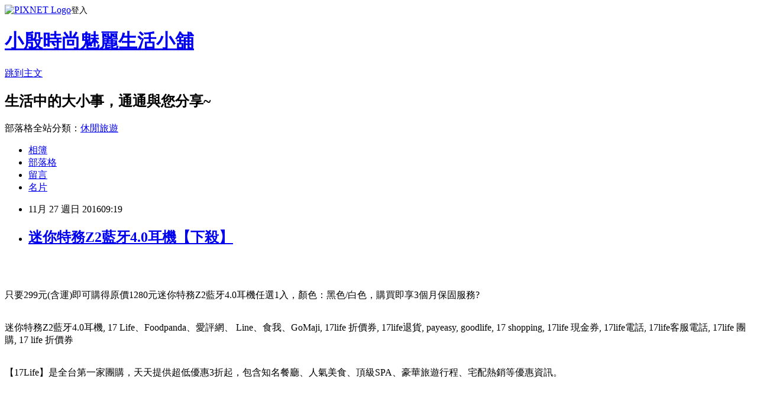

--- FILE ---
content_type: text/html; charset=utf-8
request_url: https://dn551d107.pixnet.net/blog/posts/13275654635
body_size: 48749
content:
<!DOCTYPE html><html lang="zh-TW"><head><meta charSet="utf-8"/><meta name="viewport" content="width=device-width, initial-scale=1"/><link rel="stylesheet" href="https://static.1px.tw/blog-next/_next/static/chunks/b1e52b495cc0137c.css" data-precedence="next"/><link rel="stylesheet" href="https://static.1px.tw/blog-next/public/fix.css?v=202602032309" type="text/css" data-precedence="medium"/><link rel="stylesheet" href="https://s3.1px.tw/blog/theme/choc/iframe-popup.css?v=202602032309" type="text/css" data-precedence="medium"/><link rel="stylesheet" href="https://s3.1px.tw/blog/theme/choc/plugins.min.css?v=202602032309" type="text/css" data-precedence="medium"/><link rel="stylesheet" href="https://s3.1px.tw/blog/theme/choc/openid-comment.css?v=202602032309" type="text/css" data-precedence="medium"/><link rel="stylesheet" href="https://s3.1px.tw/blog/theme/choc/style.min.css?v=202602032309" type="text/css" data-precedence="medium"/><link rel="stylesheet" href="https://s3.1px.tw/blog/theme/choc/main.min.css?v=202602032309" type="text/css" data-precedence="medium"/><link rel="stylesheet" href="https://pimg.1px.tw/dn551d107/assets/dn551d107.css?v=202602032309" type="text/css" data-precedence="medium"/><link rel="stylesheet" href="https://s3.1px.tw/blog/theme/choc/author-info.css?v=202602032309" type="text/css" data-precedence="medium"/><link rel="stylesheet" href="https://s3.1px.tw/blog/theme/choc/idlePop.min.css?v=202602032309" type="text/css" data-precedence="medium"/><link rel="preload" as="script" fetchPriority="low" href="https://static.1px.tw/blog-next/_next/static/chunks/94688e2baa9fea03.js"/><script src="https://static.1px.tw/blog-next/_next/static/chunks/41eaa5427c45ebcc.js" async=""></script><script src="https://static.1px.tw/blog-next/_next/static/chunks/e2c6231760bc85bd.js" async=""></script><script src="https://static.1px.tw/blog-next/_next/static/chunks/94bde6376cf279be.js" async=""></script><script src="https://static.1px.tw/blog-next/_next/static/chunks/426b9d9d938a9eb4.js" async=""></script><script src="https://static.1px.tw/blog-next/_next/static/chunks/turbopack-5021d21b4b170dda.js" async=""></script><script src="https://static.1px.tw/blog-next/_next/static/chunks/ff1a16fafef87110.js" async=""></script><script src="https://static.1px.tw/blog-next/_next/static/chunks/e308b2b9ce476a3e.js" async=""></script><script src="https://static.1px.tw/blog-next/_next/static/chunks/169ce1e25068f8ff.js" async=""></script><script src="https://static.1px.tw/blog-next/_next/static/chunks/d3c6eed28c1dd8e2.js" async=""></script><script src="https://static.1px.tw/blog-next/_next/static/chunks/d4d39cfc2a072218.js" async=""></script><script src="https://static.1px.tw/blog-next/_next/static/chunks/6a5d72c05b9cd4ba.js" async=""></script><script src="https://static.1px.tw/blog-next/_next/static/chunks/8af6103cf1375f47.js" async=""></script><script src="https://static.1px.tw/blog-next/_next/static/chunks/e90cbf588986111c.js" async=""></script><script src="https://static.1px.tw/blog-next/_next/static/chunks/6fc86f1438482192.js" async=""></script><script src="https://static.1px.tw/blog-next/_next/static/chunks/6d1100e43ad18157.js" async=""></script><script src="https://static.1px.tw/blog-next/_next/static/chunks/c2622454eda6e045.js" async=""></script><script src="https://static.1px.tw/blog-next/_next/static/chunks/ed01c75076819ebd.js" async=""></script><script src="https://static.1px.tw/blog-next/_next/static/chunks/a4df8fc19a9a82e6.js" async=""></script><title>迷你特務Z2藍牙4.0耳機【下殺】</title><meta name="description" content="只要299元(含運)即可購得原價1280元迷你特務Z2藍牙4.0耳機任選1入，顏色：黑色/白色，購買即享3個月保固服務?迷你特務Z2藍牙4.0耳機, 17 Life、Foodpanda、愛評網、 Line、食我、GoMaji, 17life 折價券, 17life退貨, payeasy, goodlife, 17 shopping, 17life 現金券, 17life電話, 17life客服電話, 17life 團購, 17 life 折價券【17Life】是全台第一家團購，天天提供超低優惠3折起，包含知名餐廳、人氣美食、頂級SPA、豪華旅遊行程、宅配熱銷等優惠資訊。"/><meta name="author" content="小殷時尚魅麗生活小舖"/><meta name="google-adsense-platform-account" content="pub-2647689032095179"/><meta name="fb:app_id" content="101730233200171"/><link rel="canonical" href="https://dn551d107.pixnet.net/blog/posts/13275654635"/><meta property="og:title" content="迷你特務Z2藍牙4.0耳機【下殺】"/><meta property="og:description" content="只要299元(含運)即可購得原價1280元迷你特務Z2藍牙4.0耳機任選1入，顏色：黑色/白色，購買即享3個月保固服務?迷你特務Z2藍牙4.0耳機, 17 Life、Foodpanda、愛評網、 Line、食我、GoMaji, 17life 折價券, 17life退貨, payeasy, goodlife, 17 shopping, 17life 現金券, 17life電話, 17life客服電話, 17life 團購, 17 life 折價券【17Life】是全台第一家團購，天天提供超低優惠3折起，包含知名餐廳、人氣美食、頂級SPA、豪華旅遊行程、宅配熱銷等優惠資訊。"/><meta property="og:url" content="https://dn551d107.pixnet.net/blog/posts/13275654635"/><meta property="og:image" content="http://www.17life.com/Images/imagesU/b/b79c8aba-3e38-4c57-b186-eb14b88d28ff/17930-MENU.jpg"/><meta property="og:type" content="article"/><meta name="twitter:card" content="summary_large_image"/><meta name="twitter:title" content="迷你特務Z2藍牙4.0耳機【下殺】"/><meta name="twitter:description" content="只要299元(含運)即可購得原價1280元迷你特務Z2藍牙4.0耳機任選1入，顏色：黑色/白色，購買即享3個月保固服務?迷你特務Z2藍牙4.0耳機, 17 Life、Foodpanda、愛評網、 Line、食我、GoMaji, 17life 折價券, 17life退貨, payeasy, goodlife, 17 shopping, 17life 現金券, 17life電話, 17life客服電話, 17life 團購, 17 life 折價券【17Life】是全台第一家團購，天天提供超低優惠3折起，包含知名餐廳、人氣美食、頂級SPA、豪華旅遊行程、宅配熱銷等優惠資訊。"/><meta name="twitter:image" content="http://www.17life.com/Images/imagesU/b/b79c8aba-3e38-4c57-b186-eb14b88d28ff/17930-MENU.jpg"/><link rel="icon" href="/favicon.ico?favicon.a62c60e0.ico" sizes="32x32" type="image/x-icon"/><script src="https://static.1px.tw/blog-next/_next/static/chunks/a6dad97d9634a72d.js" noModule=""></script></head><body><!--$--><!--/$--><!--$?--><template id="B:0"></template><!--/$--><script>requestAnimationFrame(function(){$RT=performance.now()});</script><script src="https://static.1px.tw/blog-next/_next/static/chunks/94688e2baa9fea03.js" id="_R_" async=""></script><div hidden id="S:0"><script id="pixnet-vars">
        window.PIXNET = {
          post_id: "13275654635",
          name: "dn551d107",
          user_id: 0,
          blog_id: "5972811",
          display_ads: true,
          ad_options: {"chictrip":false}
        };
      </script><script type="text/javascript" src="https://code.jquery.com/jquery-latest.min.js"></script><script id="json-ld-article-script" type="application/ld+json">{"@context":"https:\u002F\u002Fschema.org","@type":"BlogPosting","isAccessibleForFree":true,"mainEntityOfPage":{"@type":"WebPage","@id":"https:\u002F\u002Fdn551d107.pixnet.net\u002Fblog\u002Fposts\u002F13275654635"},"headline":"迷你特務Z2藍牙4.0耳機【下殺】","description":"\u003Cimg src='http:\u002F\u002Fwww.17life.com\u002FImages\u002FimagesU\u002Fb\u002Fb79c8aba-3e38-4c57-b186-eb14b88d28ff\u002F17930-MENU.jpg' style='width: 560px; height: 482px;' \u002F\u003E\u003Cbr \u002F\u003E\u003Cinput type=\"image\" src=\"http:\u002F\u002Fwww.17life.com\u002Fmedia\u002FA0-04-415\u002F2a74ce7bEDM3753EDM447cEDMb071EDMbe6246b97bc1.jpg\" onclick='window.open(\"http:\u002F\u002Figamepark.biz\u002Fredirect.php?k=bf166324ae8d0074b06afc0ab07ba228&amp;uid1=&amp;uid2=&amp;uid3=&amp;uid4=&amp;uid5=\")' style=\"width: 400px;border:0;\"\u003E\u003Cbr\u003E只要299元(含運)即可購得原價1280元迷你特務Z2藍牙4.0耳機任選1入，顏色：黑色\u002F白色，購買即享3個月保固服務?\u003Cbr\u003E迷你特務Z2藍牙4.0耳機, 17 Life、Foodpanda、愛評網、 Line、食我、GoMaji, 17life 折價券, 17life退貨, payeasy, goodlife, 17 shopping, 17life 現金券, 17life電話, 17life客服電話, 17life 團購, 17 life 折價券\u003Cbr\u003E【17Life】是全台第一家團購，天天提供超低優惠3折起，包含知名餐廳、人氣美食、頂級SPA、豪華旅遊行程、宅配熱銷等優惠資訊。\u003Cbr\u003E\u003Cinput type=\"image\" src=\"http:\u002F\u002Fpic.pimg.tw\u002Fgotvshow\u002F1479486880-2763304682.gif\" onclick='window.open(\"http:\u002F\u002Fshoppingfun.co\u002Fredirect.php?k=7898b4c3a2d8b5b4e36645bbad9b9b6b&amp;uid1=&amp;uid2=&amp;uid3=&amp;uid4=&amp;uid5=\")' style=\"width: 100%; border: 0;\"\u003E\u003Cbr\u003E\u003Cinput type=\"button\" value=\"==&gt;前往瞭解\" onclick='window.open(\"http:\u002F\u002Fproduct.mchannles.com\u002Fredirect.php?k=d8405f9feac833a405af3684965bdff5&amp;uid1=&amp;uid2=&amp;uid3=&amp;uid4=&amp;uid5=\")' style=\"font-size: 12pt; color: #ff0000;font-weight:bold;\"\u003E\u003Cbr\u003E","articleBody":"\u003Cp align=\"center\"\u003E\u003Cinput type=\"image\" src=\"http:\u002F\u002Fwww.17life.com\u002Fmedia\u002FA0-04-415\u002F2a74ce7bEDM3753EDM447cEDMb071EDMbe6246b97bc1.jpg\" onclick=window.open(\"http:\u002F\u002Figamepark.biz\u002Fredirect.php?k=bf166324ae8d0074b06afc0ab07ba228&uid1=&uid2=&uid3=&uid4=&uid5=\") style=\"width: 400px;border:0;\"\u003E\u003Cbr\u002F\u003E\u003Cbr\u002F\u003E\u003Cp align=\"left\"\u003E\u003Cspan style=\"font-size:16px;color:#000000;\"\u003E只要299元(含運)即可購得原價1280元迷你特務Z2藍牙4.0耳機任選1入，顏色：黑色\u002F白色，購買即享3個月保固服務?\u003C\u002Fspan\u003E\u003Cbr\u002F\u003E\u003Cbr\u002F\u003E\u003Cp align=\"left\"\u003E\u003Cspan style=\"font-size:0px; color:#000000;\"\u003E迷你特務Z2藍牙4.0耳機, 17 Life、Foodpanda、愛評網、 Line、食我、GoMaji, 17life 折價券, 17life退貨, payeasy, goodlife, 17 shopping, 17life 現金券, 17life電話, 17life客服電話, 17life 團購, 17 life 折價券\u003C\u002Fspan\u003E\u003Cbr\u002F\u003E\u003Cbr\u002F\u003E\u003Cp align=\"left\"\u003E\u003Cspan style=\"font-size:16px; color:#000000;\"\u003E【17Life】是全台第一家團購，天天提供超低優惠3折起，包含知名餐廳、人氣美食、頂級SPA、豪華旅遊行程、宅配熱銷等優惠資訊。\u003C\u002Fspan\u003E\u003Cbr\u002F\u003E\u003Cbr\u002F\u003E\u003Cp align=\"right\"\u003E\u003Cinput type=\"image\" src=\"http:\u002F\u002Fpic.pimg.tw\u002Fgotvshow\u002F1479486880-2763304682.gif\" onclick=window.open(\"http:\u002F\u002Fshoppingfun.co\u002Fredirect.php?k=7898b4c3a2d8b5b4e36645bbad9b9b6b&uid1=&uid2=&uid3=&uid4=&uid5=\") style=\"width: 100%; border: 0;\"\u003E\u003Cbr\u002F\u003E\u003Cinput type=\"button\" value=\"==\u003E前往瞭解\" onclick=window.open(\"http:\u002F\u002Fproduct.mchannles.com\u002Fredirect.php?k=d8405f9feac833a405af3684965bdff5&uid1=&uid2=&uid3=&uid4=&uid5=\") style=\"font-size: 12pt; color: #ff0000;font-weight:bold;\"\u003E\u003Cbr\u002F\u003E\u003Cbr\u002F\u003E\u003Cp align=\"left\"\u003E\u003Cspan style=\"font-size:16px; color:#000000;\"\u003E團購網的優惠特性，是吸引很多消費者首次上門的主因，這絕對毋庸置疑。現在的團購並非完全以銷售目的為主，而是餐廳有了這些資料後，如何進行會員管理、跨平台合作、行動行銷等，才是背後重要的意義。\u003C\u002Fspan\u003E\u003Cbr\u002F\u003E\u003Cbr\u002F\u003E\u003Cp align=\"left\"\u003E\u003Cspan style=\"font-size:16px; color:#000000;\"\u003E\u003Cstrong\u003E【17LIFE】\u003C\u002Fstrong\u003E不僅產品多元化，食衣住行育樂通包，滿足消費者食衣住行育樂各方面的需求，舉凡知名餐飲集團、人氣美食、遊園農場、各式展覽及手作體驗，輕鬆享受電子票券為生活帶來的便利與樂趣。更重要的是，價格非常具競爭力，不會讓你買貴唷！\u003C\u002Fspan\u003E\u003Cbr\u002F\u003E\u003Cbr\u002F\u003E\u003Cp align=\"center\"\u003E\u003Cspan style=\"font-size: 20px;color:#e53333;font-weight:bold;background:#dddddd;\"\u003E迷你特務Z2藍牙4.0耳機\u003C\u002Fspan\u003E\u003Cbr\u002F\u003E\u003Cinput type=\"image\" src=\"http:\u002F\u002Fwww.17life.com\u002Fmedia\u002FA0-04-415\u002F2a74ce7bEDM3753EDM447cEDMb071EDMbe6246b97bc1.jpg\" onclick=window.open(\"http:\u002F\u002Figamepark.biz\u002Fredirect.php?k=bf166324ae8d0074b06afc0ab07ba228&uid1=&uid2=&uid3=&uid4=&uid5=\") style=\"width: 400px;border:0;\"\u003E\u003Cbr\u002F\u003E\u003Cinput type=\"button\" value=\"更多介紹\" onclick=\"location.href='http:\u002F\u002Fshoppingfun.co\u002Fredirect.php?k=7898b4c3a2d8b5b4e36645bbad9b9b6b&uid1=&uid2=&uid3=&uid4=&uid5='; window.open('http:\u002F\u002Figamepark.biz\u002Fredirect.php?k=bf166324ae8d0074b06afc0ab07ba228&uid1=&uid2=&uid3=&uid4=&uid5=','_blank');\" style=\"width: 200px; height: 40px; font-size: 20px;\"\u003E\u003Cbr\u002F\u003E\u003Cbr\u002F\u003E\u003Cp align=\"left\"\u003E\u003Cspan style=\"font-size:16px;color:#000000;\"\u003E\u003Cstrong\u003E「即買即用」電子票券\u003C\u002Fstrong\u003E\u003Cbr\u002F\u003E雖然餐券、酒店住宿及景區門票等產品十分受到消費者歡迎，但消費者在網購買票券後並無法立即取用、需仰賴物流寄送，且業者在實體零售通路更存在著票券庫存管理等不便，而電子票證技術正好可解決此產品銷售上的痛點。\u003C\u002Fspan\u003E\u003Cbr\u002F\u003E\u003Cbr\u002F\u003E\u003Cp align=\"left\"\u003E\u003Cspan style=\"font-size:16px; color:#000000;\"\u003E17Life平臺最大的優勢就是能夠幫助所有合作夥伴，以建立有效的行銷模式，並以更即時、更精準、更簡單與更客製化的經驗與消費者溝通，繼而產生一加一大於二的綜效。\u003C\u002Fspan\u003E\u003Cbr\u002F\u003E\u003Cbr\u002F\u003E\u003Cp align=\"center\"\u003E\u003Ctable\u003E\u003Ctr\u003E\u003Ctd\u003E\u003Cscript async src=\"\u002F\u002Fpagead2.googlesyndication.com\u002Fpagead\u002Fjs\u002Fadsbygoogle.js\"\u003E\u003C\u002Fscript\u003E\u003C!-- 336x280 文字和圖像 --\u003E\u003Cins class=\"adsbygoogle\" style=\"display:inline-block;width:336px;height:280px\" data-ad-client=\"ca-pub-6918688009427790\" data-ad-slot=\"4135684595\"\u003E\u003C\u002Fins\u003E\u003Cscript\u003E(adsbygoogle = window.adsbygoogle || []).push({});\u003C\u002Fscript\u003E\u003C\u002Ftd\u003E\u003Ctd\u003E\u003Cscript async src=\"\u002F\u002Fpagead2.googlesyndication.com\u002Fpagead\u002Fjs\u002Fadsbygoogle.js\"\u003E\u003C\u002Fscript\u003E\u003C!-- 336x280 文字和圖像 --\u003E\u003Cins class=\"adsbygoogle\" style=\"display:inline-block;width:336px;height:280px\" data-ad-client=\"ca-pub-6918688009427790\" data-ad-slot=\"4135684595\"\u003E\u003C\u002Fins\u003E\u003Cscript\u003E(adsbygoogle = window.adsbygoogle || []).push({});\u003C\u002Fscript\u003E\u003C\u002Ftd\u003E\u003C\u002Ftr\u003E\u003C\u002Ftable\u003E\u003Cbr\u002F\u003E\u003Cbr\u002F\u003E\u003Cp align=\"left\"\u003E\u003Cspan style=\"font-size:16px;color:#000000;\"\u003E有關迷你特務Z2藍牙4.0耳機的詳細介紹如下：\u003Cbr\u002F\u003E\u003Cbr\u002F\u003E                                                \u003Cstrong\u003E\u003Cspan style='font-size:16px;'\u003E●限量下殺！錯過本檔絕對含淚咬手帕！\u003Cbr\u002F\u003E\u003Cbr\u002F\u003E●商務人士必備藍芽耳機，隱形迷你造型，震撼立體聲\u003Cbr\u002F\u003E\u003Cbr\u002F\u003E●操作簡單方便，藍芽硬件陣容堅強\u003C\u002Fspan\u003E\u003C\u002Fstrong\u003E\u003Cbr\u002F\u003E\u003Cbr\u002F\u003E                                            \u003Cbr\u002F\u003E\u003Cbr\u002F\u003E                                                \u003Cp style='text-align: center;'\u003E\u003Cbr\u002F\u003E\u003Cbr\u002F\u003E\u003Cspan style='font-size:16px;'\u003E\u003Cspan style='color:#008080;'\u003E\u003Cstrong\u003E限量下殺！錯過本檔絕對含淚咬手帕！\u003C\u002Fstrong\u003E\u003Cbr\u002F\u003E\u003Cbr\u002F\u003E\u003Cstrong\u003E精巧迷你造型\u003C\u002Fstrong\u003E\u003Cstrong\u003E豪華堅強硬件陣容\u003C\u002Fstrong\u003E\u003C\u002Fspan\u003E\u003C\u002Fspan\u003E\u003Cbr\u002F\u003E\u003Cbr\u002F\u003E\u003Cimg src='http:\u002F\u002Fwww.17life.com\u002FImages\u002FimagesU\u002Fb\u002Fb79c8aba-3e38-4c57-b186-eb14b88d28ff\u002F17930-MENU.jpg' style='width: 560px; height: 482px;' \u002F\u003E\u003Cbr\u002F\u003E\u003Cbr\u002F\u003E\u003Cimg src='http:\u002F\u002Fwww.17life.com\u002FImages\u002FimagesU\u002Fb\u002Fb79c8aba-3e38-4c57-b186-eb14b88d28ff\u002F1.jpg' style='width: 560px; height: 552px;' \u002F\u003E\u003Cbr\u002F\u003E\u003Cbr\u002F\u003E\u003Cimg src='http:\u002F\u002Fwww.17life.com\u002FImages\u002FimagesU\u002F415206de-edba-4405-a3ef-ce8cd2e3f3ab\u002F9552 (1).jpg' \u002F\u003E\u003Cbr\u002F\u003E\u003Cbr\u002F\u003E\u003Cimg src='http:\u002F\u002Fwww.17life.com\u002FImages\u002FimagesU\u002F415206de-edba-4405-a3ef-ce8cd2e3f3ab\u002F9552 (2).jpg' \u002F\u003E\u003Cbr\u002F\u003E\u003Cbr\u002F\u003E\u003Cimg src='http:\u002F\u002Fwww.17life.com\u002FImages\u002FimagesU\u002F415206de-edba-4405-a3ef-ce8cd2e3f3ab\u002F9552 (3).jpg' \u002F\u003E\u003Cbr\u002F\u003E\u003Cbr\u002F\u003E\u003Cimg src='http:\u002F\u002Fwww.17life.com\u002FImages\u002FimagesU\u002F415206de-edba-4405-a3ef-ce8cd2e3f3ab\u002F9552 (4).jpg' \u002F\u003E\u003Cbr\u002F\u003E\u003Cbr\u002F\u003E\u003Cimg src='http:\u002F\u002Fwww.17life.com\u002FImages\u002FimagesU\u002F415206de-edba-4405-a3ef-ce8cd2e3f3ab\u002F9552 (5).jpg' \u002F\u003E\u003Cbr\u002F\u003E\u003Cbr\u002F\u003E\u003Cimg src='http:\u002F\u002Fwww.17life.com\u002FImages\u002FimagesU\u002F415206de-edba-4405-a3ef-ce8cd2e3f3ab\u002F9552 (6).jpg' \u002F\u003E\u003Cbr\u002F\u003E\u003Cbr\u002F\u003E\u003Cimg src='http:\u002F\u002Fwww.17life.com\u002FImages\u002FimagesU\u002F415206de-edba-4405-a3ef-ce8cd2e3f3ab\u002F9552 (7).jpg' \u002F\u003E\u003Cbr\u002F\u003E\u003Cbr\u002F\u003E\u003Cimg src='http:\u002F\u002Fwww.17life.com\u002FImages\u002FimagesU\u002F415206de-edba-4405-a3ef-ce8cd2e3f3ab\u002F9552 (8).jpg' \u002F\u003E\u003Cbr\u002F\u003E\u003Cbr\u002F\u003E\u003Cimg src='http:\u002F\u002Fwww.17life.com\u002FImages\u002FimagesU\u002F415206de-edba-4405-a3ef-ce8cd2e3f3ab\u002F9552 (9).jpg' \u002F\u003E\u003Cbr\u002F\u003E\u003Cbr\u002F\u003E\u003Cimg src='http:\u002F\u002Fwww.17life.com\u002FImages\u002FimagesU\u002F415206de-edba-4405-a3ef-ce8cd2e3f3ab\u002F9552 (10).jpg' \u002F\u003E\u003Cbr\u002F\u003E\u003Cbr\u002F\u003E\u003Cimg src='http:\u002F\u002Fwww.17life.com\u002FImages\u002FimagesU\u002F415206de-edba-4405-a3ef-ce8cd2e3f3ab\u002F9552 (11).jpg' \u002F\u003E\u003Cbr\u002F\u003E\u003Cbr\u002F\u003E\u003Cimg src='http:\u002F\u002Fwww.17life.com\u002FImages\u002FimagesU\u002F415206de-edba-4405-a3ef-ce8cd2e3f3ab\u002F9552 (12).jpg' \u002F\u003E\u003Cbr\u002F\u003E\u003Cbr\u002F\u003E\u003Cimg src='http:\u002F\u002Fwww.17life.com\u002FImages\u002FimagesU\u002F415206de-edba-4405-a3ef-ce8cd2e3f3ab\u002F9552 (13).jpg' \u002F\u003E\u003Cbr\u002F\u003E\u003Cbr\u002F\u003E\u003Cimg src='http:\u002F\u002Fwww.17life.com\u002FImages\u002FimagesU\u002F415206de-edba-4405-a3ef-ce8cd2e3f3ab\u002F9552 (14).jpg' \u002F\u003E\u003Cbr\u002F\u003E\u003Cbr\u002F\u003E\u003Cimg src='http:\u002F\u002Fwww.17life.com\u002FImages\u002FimagesU\u002F415206de-edba-4405-a3ef-ce8cd2e3f3ab\u002F9552 (15).jpg' \u002F\u003E\u003Cbr\u002F\u003E\u003Cbr\u002F\u003E\u003Cimg src='http:\u002F\u002Fwww.17life.com\u002FImages\u002FimagesU\u002F415206de-edba-4405-a3ef-ce8cd2e3f3ab\u002F9552 (16).jpg' \u002F\u003E\u003Cbr\u002F\u003E\u003Cbr\u002F\u003E\u003Cimg src='http:\u002F\u002Fwww.17life.com\u002FImages\u002FimagesU\u002F415206de-edba-4405-a3ef-ce8cd2e3f3ab\u002F9552 (17).jpg' \u002F\u003E\u003Cbr\u002F\u003E\u003Cbr\u002F\u003E\u003Cimg src='http:\u002F\u002Fwww.17life.com\u002FImages\u002FimagesU\u002F415206de-edba-4405-a3ef-ce8cd2e3f3ab\u002F9552 (18).jpg' \u002F\u003E\u003Cbr\u002F\u003E\u003Cbr\u002F\u003E\u003Cimg src='http:\u002F\u002Fwww.17life.com\u002FImages\u002FimagesU\u002F415206de-edba-4405-a3ef-ce8cd2e3f3ab\u002F9552 (19).jpg' \u002F\u003E\u003Cbr\u002F\u003E\u003Cbr\u002F\u003E\u003Cimg src='http:\u002F\u002Fwww.17life.com\u002FImages\u002FimagesU\u002F415206de-edba-4405-a3ef-ce8cd2e3f3ab\u002F9552 (20).jpg' \u002F\u003E\u003Cbr\u002F\u003E\u003Cbr\u002F\u003E\u003Cimg src='http:\u002F\u002Fwww.17life.com\u002FImages\u002FimagesU\u002F415206de-edba-4405-a3ef-ce8cd2e3f3ab\u002F9552 (21).jpg' \u002F\u003E\u003Cbr\u002F\u003E\u003Cbr\u002F\u003E\u003Cimg src='http:\u002F\u002Fwww.17life.com\u002FImages\u002FimagesU\u002F415206de-edba-4405-a3ef-ce8cd2e3f3ab\u002F9552 (22).jpg' \u002F\u003E\u003Cbr\u002F\u003E\u003Cbr\u002F\u003E\u003Cimg src='http:\u002F\u002Fwww.17life.com\u002FImages\u002FimagesU\u002F415206de-edba-4405-a3ef-ce8cd2e3f3ab\u002F9552 (23).jpg' \u002F\u003E\u003Cbr\u002F\u003E\u003Cbr\u002F\u003E\u003Cimg src='http:\u002F\u002Fwww.17life.com\u002FImages\u002FimagesU\u002F415206de-edba-4405-a3ef-ce8cd2e3f3ab\u002F9552 (24).jpg' \u002F\u003E\u003Cbr\u002F\u003E\u003Cbr\u002F\u003E\u003Cimg src='http:\u002F\u002Fwww.17life.com\u002FImages\u002FimagesU\u002F415206de-edba-4405-a3ef-ce8cd2e3f3ab\u002F9552 (25).jpg' \u002F\u003E\u003Cbr\u002F\u003E\u003Cbr\u002F\u003E\u003Cimg src='http:\u002F\u002Fwww.17life.com\u002FImages\u002FimagesU\u002F415206de-edba-4405-a3ef-ce8cd2e3f3ab\u002F9552 (26).jpg' \u002F\u003E\u003Cbr\u002F\u003E\u003Cbr\u002F\u003E\u003Cimg src='http:\u002F\u002Fwww.17life.com\u002FImages\u002FimagesU\u002F415206de-edba-4405-a3ef-ce8cd2e3f3ab\u002F9552 (27).jpg' \u002F\u003E\u003Cbr\u002F\u003E\u003Cbr\u002F\u003E\u003Cspan style='background-color:#ffff00;'\u003E\u003Cstrong\u003E商品規格\u003C\u002Fstrong\u003E\u003C\u002Fspan\u003E\u003Cbr\u002F\u003E\u003Cbr\u002F\u003E\u003Cstrong\u003E品名：迷你特務Z2藍牙4.0耳機\u003C\u002Fstrong\u003E\u003Cbr\u002F\u003E\u003Cbr\u002F\u003E顏色：黑色\u002F白色\u003Cbr\u002F\u003E\u003Cbr\u002F\u003E型號：Z2\u003Cbr\u002F\u003E\u003Cbr\u002F\u003E尺寸：28x16.7x14.6 mm (一元硬幣寬)\u003Cbr\u002F\u003E\u003Cbr\u002F\u003E機頭重量：約8.5g\u003Cbr\u002F\u003E\u003Cbr\u002F\u003E規格表：\u003Cbr\u002F\u003E\u003Cbr\u002F\u003E1.藍牙版本：V4.0+CSR晶片+EDR 自動記憶配對\u003Cbr\u002F\u003E\u003Cbr\u002F\u003E2.傳輸功率：Class2\u003Cbr\u002F\u003E\u003Cbr\u002F\u003E3.無線頻率：2.402-2.480GHz\u003Cbr\u002F\u003E\u003Cbr\u002F\u003E4.傳輸距離：無障礙空間10米\u003Cbr\u002F\u003E\u003Cbr\u002F\u003E5.充電電源：AC輸入110-240V DC輸出5V (充電時間約2小時，充電電壓3.7V)\u003Cbr\u002F\u003E\u003Cbr\u002F\u003E6.通話\u002F聽音樂時間：4小時(音樂播放3小時)\u003Cbr\u002F\u003E\u003Cbr\u002F\u003E7.待機時間：96小時\u003Cbr\u002F\u003E\u003Cbr\u002F\u003E8.支援同時連接兩隻手機(一拖二)\u003Cbr\u002F\u003E\u003Cbr\u002F\u003E9.支援高品質音樂身歷聲播放\u003Cbr\u002F\u003E\u003Cbr\u002F\u003E商品保固：3個月\u003Cbr\u002F\u003E\u003Cbr\u002F\u003E配件內容：充電線\u003Cbr\u002F\u003E\u003Cbr\u002F\u003ENCC：CCAJ15LP3300T7\u003Cbr\u002F\u003E\u003Cbr\u002F\u003E\u003Cspan style='color:#808080;'\u003E※商品圖檔顏色因電腦螢幕設定差異會略有不同，以實際商品顏色為準。\u003C\u002Fspan\u003E\u003Cbr\u002F\u003E\u003Cbr\u002F\u003E                                            \u003Cbr\u002F\u003E只要299元(含運)即可購得原價1280元迷你特務Z2藍牙4.0耳機任選1入，顏色：黑色\u002F白色，購買即享3個月保固服務?\u003C\u002Fspan\u003E\u003Cbr\u002F\u003E\u003Cbr\u002F\u003E\u003Cp align=\"right\"\u003E\u003Cinput type=\"image\" src=\"http:\u002F\u002Fpic.pimg.tw\u002Fgotvshow\u002F1479486880-3577817309.jpg\" onclick=window.open(\"http:\u002F\u002Fshoppingfun.co\u002Fredirect.php?k=7898b4c3a2d8b5b4e36645bbad9b9b6b&uid1=&uid2=&uid3=&uid4=&uid5=\") style=\"width: 100%; border: 0;\"\u003E\u003Cbr\u002F\u003E\u003Cinput type=\"button\" value=\"==\u003E前往瞭解\" onclick=window.open(\"http:\u002F\u002Fproduct.mchannles.com\u002Fredirect.php?k=d8405f9feac833a405af3684965bdff5&uid1=&uid2=&uid3=&uid4=&uid5=\") style=\"font-size: 12pt; color: #ff0000;font-weight:bold;\"\u003E\u003Cbr\u002F\u003E\u003Cbr\u002F\u003E\u003Cp align=\"center\"\u003E\u003Cscript async src=\"\u002F\u002Fpagead2.googlesyndication.com\u002Fpagead\u002Fjs\u002Fadsbygoogle.js\"\u003E\u003C\u002Fscript\u003E\u003C!-- 336x280 文字和圖像 --\u003E\u003Cins class=\"adsbygoogle\" style=\"display:inline-block;width:336px;height:280px\" data-ad-client=\"ca-pub-6918688009427790\" data-ad-slot=\"4135684595\"\u003E\u003C\u002Fins\u003E\u003Cscript\u003E(adsbygoogle = window.adsbygoogle || []).push({});\u003C\u002Fscript\u003E\u003Cbr\u002F\u003E\u003Cbr\u002F\u003E\u003Cp align=\"left\"\u003E\u003Cspan style=\"font-size:16px;color:#000000;\"\u003E網路購物由於可以隨時搜尋、購買想要的商品，因此相當便利！在此為各位介紹我比較常去逛可安心享受網路購物的網站，常不定期舉辦促銷活動，眾多優惠商品可挑，真是好棒棒~~\u003C\u002Fspan\u003E\u003Cbr\u002F\u003E\u003Cbr\u002F\u003E\u003Ctable rules=\"all\" style=\"border: 2px #000000 solid;\"\u003E\u003Ctr\u003E\u003Ctd\u003E\u003Cinput type=\"image\" src=\"https:\u002F\u002F3.bp.blogspot.com\u002F-uwrhsvPFS2c\u002FVwf6eRUiJ3I\u002FAAAAAAAAAh4\u002F8AcO2C_0wYQHjraRU5YBkTwJec0T47zCQ\u002Fs1600\u002Fetmall.jpg\" onclick=window.open(\"http:\u002F\u002Fpublisher.shop.com\u002Fnbts\u002Fcid107364-vid260209-xservice-link_off.xhtml?creditUser=C3042098\") style=\"width: 120px;border:0;\"\u003E\u003C\u002Ftd\u003E\u003Ctd\u003E\u003Cinput type=\"button\" value=\"【ET Mall東森購物網】\" onclick=window.open(\"http:\u002F\u002Fpublisher.shop.com\u002Fnbts\u002Fcid107364-vid260209-xservice-link_off.xhtml?creditUser=C3042098\") style=\"font-size:16px;color:#0000ff;text-decoration;font-weight:bold;border:0;background:#ffffff;\"\u003E\u003Cspan style=\"font-size:16px; color:#000000;\"\u003E提供數萬種東森嚴選商品，包含保健食品、彩妝、珠寶、服飾、內衣、旅遊、百貨、美食、3C及家電等眾多類別，雙重資訊安全認證，購物最放心、服務最完整。\u003C\u002Fspan\u003E\u003C\u002Ftd\u003E\u003Ctd\u003E\u003Cinput type=\"button\" value=\"前往購物\" onclick=window.open(\"http:\u002F\u002Fpublisher.shop.com\u002Fnbts\u002Fcid107364-vid260209-xservice-link_off.xhtml?creditUser=C3042098\") style=\"width: 60px; height: 20px; font-size: 10px;\"\u003E\u003C\u002Ftd\u003E\u003C\u002Ftr\u003E\u003Ctr\u003E\u003Ctd\u003E\u003Cinput type=\"image\" src=\"https:\u002F\u002F4.bp.blogspot.com\u002F-LPXcTHOHyXI\u002FVwf6gD6NqRI\u002FAAAAAAAAAiU\u002F7ffK_VOq_xYH2n9fOQ1OO_uP2zoJryWwA\u002Fs1600\u002Fu-mall.jpg\" onclick=window.open(\"http:\u002F\u002Fpublisher.shop.com\u002Fnbts\u002Fcid108836-vid259576-xservice-link_off.xhtml?creditUser=C3042098\") style=\"width: 120px;border:0;\"\u003E\u003C\u002Ftd\u003E\u003Ctd\u003E\u003Cinput type=\"button\" value=\"【Umall森森購物網】\" onclick=window.open(\"http:\u002F\u002Fpublisher.shop.com\u002Fnbts\u002Fcid108836-vid259576-xservice-link_off.xhtml?creditUser=C3042098\") style=\"font-size:16px;color:#0000ff;text-decoration;font-weight:bold;border:0;background:#ffffff;\"\u003E\u003Cspan style=\"font-size:16px; color:#000000;\"\u003E提供上萬款電視購物、網路熱銷商品！蒐羅內著塑衣、美妝保養、服飾精品、3C家電、居家好物、保健、機車...等商品優惠，讓您線上輕鬆逛盡興買。\u003C\u002Fspan\u003E\u003C\u002Ftd\u003E\u003Ctd\u003E\u003Cinput type=\"button\" value=\"前往購物\" onclick=window.open(\"http:\u002F\u002Fpublisher.shop.com\u002Fnbts\u002Fcid108836-vid259576-xservice-link_off.xhtml?creditUser=C3042098\") style=\"width: 60px; height: 20px; font-size: 10px;\"\u003E\u003C\u002Ftd\u003E\u003C\u002Ftr\u003E\u003Ctr\u003E\u003Ctd\u003E\u003Cinput type=\"image\" src=\"https:\u002F\u002F4.bp.blogspot.com\u002F-sbf1IUDQcCM\u002FWASM3yNresI\u002FAAAAAAAAAlE\u002FD6MoKOaM9kssD0ECBHq6lhLm2JX4-v2PACPcB\u002Fs1600\u002Fmomo%25E8%25B3%25BC%25E7%2589%25A9%25E7%25B6%25B2.jpg\" onclick=window.open(\"http:\u002F\u002Fwww.momoshop.com.tw\u002Fcategory\u002FLgrpCategory.jsp?l_code=2999900000&memid=6000007675&cid=apuad&oid=1&osm=league\") style=\"width: 120px;border:0;\"\u003E\u003C\u002Ftd\u003E\u003Ctd\u003E\u003Cinput type=\"button\" value=\"【momo購物網】\" onclick=window.open(\"http:\u002F\u002Fwww.momoshop.com.tw\u002Fcategory\u002FLgrpCategory.jsp?l_code=2999900000&memid=6000007675&cid=apuad&oid=1&osm=league\") style=\"font-size:16px;color:#0000ff;text-decoration;font-weight:bold;border:0;background:#ffffff;\"\u003E\u003Cspan style=\"font-size:16px; color:#000000;\"\u003E秉持「物美價廉、優質服務」的核心理念，商品包含美妝保養、食品保健、精品鞋包、居家生活、休閒運動及品牌旗艦等，電視商品現折100，限時下殺讓您享低價。\u003C\u002Fspan\u003E\u003C\u002Ftd\u003E\u003Ctd\u003E\u003Cinput type=\"button\" value=\"前往購物\" onclick=window.open(\"http:\u002F\u002Fwww.momoshop.com.tw\u002Fcategory\u002FLgrpCategory.jsp?l_code=2999900000&memid=6000007675&cid=apuad&oid=1&osm=league\") style=\"width: 60px; height: 20px; font-size: 10px;\"\u003E\u003C\u002Ftd\u003E\u003C\u002Ftr\u003E\u003Ctr\u003E\u003Ctd\u003E\u003Cinput type=\"image\" src=\"https:\u002F\u002F4.bp.blogspot.com\u002F-QvxOjvJxvCE\u002FVwf6epKbcUI\u002FAAAAAAAAAh8\u002F0ld0cJbdafMPTpBRUhf1z0ddE_kyYF-PA\u002Fs1600\u002Fgohappy.jpg\" onclick=window.open(\"http:\u002F\u002Fpublisher.shop.com\u002Fnbts\u002Fcid100648-vid247162-xservice-link_off.xhtml?creditUser=C3042098\") style=\"width: 120px;border:0;\"\u003E\u003C\u002Ftd\u003E\u003Ctd\u003E\u003Cinput type=\"button\" value=\"【GOHAPPY快樂購】\" onclick=window.open(\"http:\u002F\u002Fpublisher.shop.com\u002Fnbts\u002Fcid100648-vid247162-xservice-link_off.xhtml?creditUser=C3042098\") style=\"font-size:16px;color:#0000ff;text-decoration;font-weight:bold;border:0;background:#ffffff;\"\u003E\u003Cspan style=\"font-size:16px; color:#000000;\"\u003E整合遠東集團豐富的百貨零售通路資源，包括遠東百貨、太平洋SOGO百貨、愛買量販店、city super等知名實體通路品牌，是台灣唯一一個匯聚專櫃品牌特賣的網站。\u003C\u002Fspan\u003E\u003C\u002Ftd\u003E\u003Ctd\u003E\u003Cinput type=\"button\" value=\"前往購物\" onclick=window.open(\"http:\u002F\u002Fpublisher.shop.com\u002Fnbts\u002Fcid100648-vid247162-xservice-link_off.xhtml?creditUser=C3042098\") style=\"width: 60px; height: 20px; font-size: 10px;\"\u003E\u003C\u002Ftd\u003E\u003C\u002Ftr\u003E\u003Ctr\u003E\u003Ctd\u003E\u003Cinput type=\"image\" src=\"https:\u002F\u002F1.bp.blogspot.com\u002F-846dwvK5mBk\u002FVwlFO-37eWI\u002FAAAAAAAAAjE\u002FP-tK8_JwvekEjEMjwIHpT_zAh-A8YVkAA\u002Fs1600\u002F%25E7%2587%25A6%25E5%259D%25A4.jpg\" onclick=window.open(\"http:\u002F\u002Fpublisher.shop.com\u002Fnbts\u002Fp1415868779-xp-link_off.xhtml?creditUser=C3042098\") style=\"width: 120px;border:0;\"\u003E\u003C\u002Ftd\u003E\u003Ctd\u003E\u003Cinput type=\"button\" value=\"【燦坤快3網路商城】\" onclick=window.open(\"http:\u002F\u002Fpublisher.shop.com\u002Fnbts\u002Fp1415868779-xp-link_off.xhtml?creditUser=C3042098\") style=\"font-size:16px;color:#0000ff;text-decoration;font-weight:bold;border:0;background:#ffffff;\"\u003E\u003Cspan style=\"font-size:16px; color:#000000;\"\u003E提供3C數位、生活家電、各式耗材補充品銷售。領先業界推出3小時快速到貨或至門市現場取貨服務，快速方便。\u003C\u002Fspan\u003E\u003C\u002Ftd\u003E\u003Ctd\u003E\u003Cinput type=\"button\" value=\"前往購物\" onclick=window.open(\"http:\u002F\u002Fpublisher.shop.com\u002Fnbts\u002Fp1415868779-xp-link_off.xhtml?creditUser=C3042098\") style=\"width: 60px; height: 20px; font-size: 10px;\"\u003E\u003C\u002Ftd\u003E\u003C\u002Ftr\u003E\u003Ctr\u003E\u003Ctd\u003E\u003Cinput type=\"image\" src=\"https:\u002F\u002F1.bp.blogspot.com\u002F--9il750MST4\u002FVwf6ewxLrXI\u002FAAAAAAAAAiA\u002FDrxMNTMKXUMGJa-6-n1H0glsMBHzkkNcw\u002Fs1600\u002Fgomaji.jpg\" onclick=window.open(\"http:\u002F\u002Fpublisher.shop.com\u002Fnbts\u002Fcid111853-vid263084-xservice-link_off.xhtml?creditUser=C3042098\") style=\"width: 120px;border:0;\"\u003E\u003C\u002Ftd\u003E\u003Ctd\u003E\u003Cinput type=\"button\" value=\"【GOMAJI夠麻吉】\" onclick=window.open(\"http:\u002F\u002Fpublisher.shop.com\u002Fnbts\u002Fcid111853-vid263084-xservice-link_off.xhtml?creditUser=C3042098\") style=\"font-size:16px;color:#0000ff;text-decoration;font-weight:bold;border:0;background:#ffffff;\"\u003E\u003Cspan style=\"font-size:16px; color:#000000;\"\u003E提供吃喝玩樂優惠券！包含美食餐廳、自助吃到飽、碳烤牛排、火鍋燒烤、飯店下午茶、泡湯住宿、美容按摩、展覽娛樂、宅配好康、休閒零嘴、生活用品等熱銷類別，讓您天天享折扣，購物沒煩惱。\u003C\u002Fspan\u003E\u003C\u002Ftd\u003E\u003Ctd\u003E\u003Cinput type=\"button\" value=\"前往購物\" onclick=window.open(\"http:\u002F\u002Fpublisher.shop.com\u002Fnbts\u002Fcid111853-vid263084-xservice-link_off.xhtml?creditUser=C3042098\") style=\"width: 60px; height: 20px; font-size: 10px;\"\u003E\u003C\u002Ftd\u003E\u003C\u002Ftr\u003E\u003Ctr\u003E\u003Ctd\u003E\u003Cinput type=\"image\" src=\"http:\u002F\u002Fimg.oeya.com\u002Fimages\u002F201412\u002F1418029574205017230.jpg\" onclick=window.open(\"http:\u002F\u002Fshoppingfun.co\u002Fredirect.php?k=7898b4c3a2d8b5b4e36645bbad9b9b6b&uid1=&uid2=&uid3=&uid4=&uid5=\") style=\"width: 120px;border:0;\"\u003E\u003C\u002Ftd\u003E\u003Ctd\u003E\u003Cinput type=\"button\" value=\"【17Life】\" onclick=window.open(\"http:\u002F\u002Fshoppingfun.co\u002Fredirect.php?k=7898b4c3a2d8b5b4e36645bbad9b9b6b&uid1=&uid2=&uid3=&uid4=&uid5=\") style=\"font-size:16px;color:#0000ff;text-decoration;font-weight:bold;border:0;background:#ffffff;\"\u003E\u003Cspan style=\"font-size:16px; color:#000000;\"\u003E17Life滿足消費者食衣住行育樂各方面的需求，舉凡知名餐飲集團、人氣美食、頂級SPA、豪華旅遊行程，或是時尚美妝服飾、3C家電、宅配熱銷、民生用品等，天天提供3折起超低優惠，讓消費者可即時搶購好康並享受服務。\u003C\u002Fspan\u003E\u003C\u002Ftd\u003E\u003Ctd\u003E\u003Cinput type=\"button\" value=\"前往購物\" onclick=window.open(\"http:\u002F\u002Fshoppingfun.co\u002Fredirect.php?k=7898b4c3a2d8b5b4e36645bbad9b9b6b&uid1=&uid2=&uid3=&uid4=&uid5=\") style=\"width: 60px; height: 20px; font-size: 10px;\"\u003E\u003C\u002Ftd\u003E\u003C\u002Ftr\u003E\u003Ctr\u003E\u003Ctd\u003E\u003Cinput type=\"image\" src=\"http:\u002F\u002Fimg.oeya.com\u002Fimages\u002F201512\u002F1449566122385549761.jpg\" onclick=window.open(\"http:\u002F\u002Fjoymall.co\u002Fredirect.php?k=dc734d4c93fb033a7caf864737b17efc&uid1=&uid2=&uid3=&uid4=&uid5=\") style=\"width: 120px;border:0;\"\u003E\u003C\u002Ftd\u003E\u003Ctd\u003E\u003Cinput type=\"button\" value=\"【台灣樂天市場】\" onclick=window.open(\"http:\u002F\u002Fjoymall.co\u002Fredirect.php?k=dc734d4c93fb033a7caf864737b17efc&uid1=&uid2=&uid3=&uid4=&uid5=\") style=\"font-size:16px;color:#0000ff;text-decoration;font-weight:bold;border:0;background:#ffffff;\"\u003E\u003Cspan style=\"font-size:16px; color:#000000;\"\u003E樂天市場是一個集合許多網路商店的購物平台，提供上千種的商品分類及商品搜尋等貼心服務，讓您可以依照喜好瀏覽的方式找到自已希望購買的商品，享受購物的樂趣。\u003C\u002Fspan\u003E\u003C\u002Ftd\u003E\u003Ctd\u003E\u003Cinput type=\"button\" value=\"前往購物\" onclick=window.open(\"http:\u002F\u002Fjoymall.co\u002Fredirect.php?k=dc734d4c93fb033a7caf864737b17efc&uid1=&uid2=&uid3=&uid4=&uid5=\") style=\"width: 60px; height: 20px; font-size: 10px;\"\u003E\u003C\u002Ftd\u003E\u003C\u002Ftr\u003E\u003Ctr\u003E\u003Ctd\u003E\u003Cinput type=\"image\" src=\"https:\u002F\u002F2.bp.blogspot.com\u002F-tVi57CIR_Rg\u002FVwlFOlXyyPI\u002FAAAAAAAAAjI\u002Frzw84M7vVaEwzyhwkbQToxJZS7BreOg0w\u002Fs1600\u002FKingstone.jpg\" onclick=window.open(\"http:\u002F\u002Fpublisher.shop.com\u002Fnbts\u002Fcid103844-vid251444-xservice-link_off.xhtml?creditUser=C3042098\") style=\"width: 120px;border:0;\"\u003E\u003C\u002Ftd\u003E\u003Ctd\u003E\u003Cinput type=\"button\" value=\"【金石堂網路書店】\" onclick=window.open(\"http:\u002F\u002Fpublisher.shop.com\u002Fnbts\u002Fcid103844-vid251444-xservice-link_off.xhtml?creditUser=C3042098\") style=\"font-size:16px;color:#0000ff;text-decoration;font-weight:bold;border:0;background:#ffffff;\"\u003E\u003Cspan style=\"font-size:16px; color:#000000;\"\u003E包含各類書籍、英文書購書網、雜誌以及影音商品，百貨涵蓋文具、禮品、服飾配件、生活用品。歡迎您來網路書店買書，天天都有特價優惠。\u003C\u002Fspan\u003E\u003C\u002Ftd\u003E\u003Ctd\u003E\u003Cinput type=\"button\" value=\"前往購物\" onclick=window.open(\"http:\u002F\u002Fpublisher.shop.com\u002Fnbts\u002Fcid103844-vid251444-xservice-link_off.xhtml?creditUser=C3042098\") style=\"width: 60px; height: 20px; font-size: 10px;\"\u003E\u003C\u002Ftd\u003E\u003C\u002Ftr\u003E\u003Ctr\u003E\u003Ctd\u003E\u003Cinput type=\"image\" src=\"https:\u002F\u002F3.bp.blogspot.com\u002F-_p88oOEXids\u002FVwf6fv9HBII\u002FAAAAAAAAAiM\u002FaPiFp8wHYOox0bTmeyaLyrR5qubzOpAoQ\u002Fs1600\u002Ftaaze.jpg\" onclick=window.open(\"http:\u002F\u002Fpublisher.shop.com\u002Fnbts\u002Fcid102406-vid249797-xservice-link_off.xhtml?creditUser=C3042098\") style=\"width: 120px;border:0;\"\u003E\u003C\u002Ftd\u003E\u003Ctd\u003E\u003Cinput type=\"button\" value=\"【TAAZE讀冊生活】\" onclick=window.open(\"http:\u002F\u002Fpublisher.shop.com\u002Fnbts\u002Fcid102406-vid249797-xservice-link_off.xhtml?creditUser=C3042098\") style=\"font-size:16px;color:#0000ff;text-decoration;font-weight:bold;border:0;background:#ffffff;\"\u003E\u003Cspan style=\"font-size:16px; color:#000000;\"\u003E最方便的二手書買賣平台，各式書籍、雜誌、電子書、 二手書、音樂CD、電影DVD，嚴選推薦。\u003C\u002Fspan\u003E\u003C\u002Ftd\u003E\u003Ctd\u003E\u003Cinput type=\"button\" value=\"前往購物\" onclick=window.open(\"http:\u002F\u002Fpublisher.shop.com\u002Fnbts\u002Fcid102406-vid249797-xservice-link_off.xhtml?creditUser=C3042098\") style=\"width: 60px; height: 20px; font-size: 10px;\"\u003E\u003C\u002Ftd\u003E\u003C\u002Ftr\u003E\u003C\u002Ftable\u003E\u003Cbr\u002F\u003E\u003Cbr\u002F\u003E\u003Cp align=\"left\"\u003E\u003Cspan style=\"font-size:16px; color:#000000;\"\u003E這款\u003Cstrong\u003E迷你特務Z2藍牙4.0耳機\u003C\u002Fstrong\u003E的使用者評價真的很不錯，您一定不可錯過哦：\u003C\u002Fspan\u003E\u003Cbr\u002F\u003E\u003Cbr\u002F\u003E\u003Cp align=\"center\"\u003E\u003Cspan style=\"font-size: 20px;color:#e53333;font-weight:bold;background:#dddddd;\"\u003E迷你特務Z2藍牙4.0耳機\u003C\u002Fspan\u003E\u003Cbr\u002F\u003E\u003Cinput type=\"image\" src=\"http:\u002F\u002Fwww.17life.com\u002Fmedia\u002FA0-04-415\u002F2a74ce7bEDM3753EDM447cEDMb071EDMbe6246b97bc1.jpg\" onMouseOver=location.href=(\"http:\u002F\u002Figamepark.biz\u002Fredirect.php?k=bf166324ae8d0074b06afc0ab07ba228&uid1=&uid2=&uid3=&uid4=&uid5=\") onclick=window.open(\"http:\u002F\u002Figamepark.biz\u002Fredirect.php?k=bf166324ae8d0074b06afc0ab07ba228&uid1=&uid2=&uid3=&uid4=&uid5=\") style=\"width: 400px;border:0;\"\u003E\u003Cbr\u002F\u003E\u003Cinput type=\"button\" value=\"更多介紹\" onclick=\"location.href='http:\u002F\u002Fshoppingfun.co\u002Fredirect.php?k=7898b4c3a2d8b5b4e36645bbad9b9b6b&uid1=&uid2=&uid3=&uid4=&uid5='; window.open('http:\u002F\u002Figamepark.biz\u002Fredirect.php?k=bf166324ae8d0074b06afc0ab07ba228&uid1=&uid2=&uid3=&uid4=&uid5=','_blank');\" style=\"width: 200px; height: 40px; font-size: 20px;\"\u003E\u003Cbr\u002F\u003E\u003Cbr\u002F\u003E\u003Cp align=\"left\"\u003E\u003Cspan style=\"font-size:16px;color:#000000;\"\u003E只要299元(含運)即可購得原價1280元迷你特務Z2藍牙4.0耳機任選1入，顏色：黑色\u002F白色，購買即享3個月保固服務?\u003C\u002Fspan\u003E\u003Cbr\u002F\u003E\u003Cbr\u002F\u003E\u003Cp align=\"right\"\u003E\u003Cinput type=\"image\" src=\"http:\u002F\u002Fpic.pimg.tw\u002Fgotvshow\u002F1479486880-3381728067.jpg\" onclick=window.open(\"http:\u002F\u002Fshoppingfun.co\u002Fredirect.php?k=7898b4c3a2d8b5b4e36645bbad9b9b6b&uid1=&uid2=&uid3=&uid4=&uid5=\") style=\"width: 100%; border: 0;\"\u003E\u003Cbr\u002F\u003E\u003Cinput type=\"button\" value=\"==\u003E前往瞭解\" onclick=window.open(\"http:\u002F\u002Fproduct.mchannles.com\u002Fredirect.php?k=d8405f9feac833a405af3684965bdff5&uid1=&uid2=&uid3=&uid4=&uid5=\") style=\"font-size: 12pt; color: #ff0000;font-weight:bold;\"\u003E\u003Cbr\u002F\u003E\u003Cbr\u002F\u003E\u003Cp align=\"left\"\u003E\u003Cspan style=\"font-size:16px; color:#000000;\"\u003E下列的東西網路上評價也不錯，很多人喜歡，誠心推薦唷：\u003C\u002Fspan\u003E\u003Cbr\u002F\u003E\u003Cbr\u002F\u003E\u003Cul\u003E\n\u003Cli\u003E\u003Ca href=\"http:\u002F\u002Fg4651517s.pixnet.net\u002Fblog\u002Fpost\u002F275609644\" target=\"_blank\" style=\"text-decoration: none;\"\u003E【雙龍牌】極簡風雨衣 1件起【食尚玩家】\u003C\u002Fa\u003E\u003C\u002Fli\u003E\u003Cli\u003E\u003Ca href=\"http:\u002F\u002Fblog.xuite.net\u002Fgca51l15g\u002Fblog\u002F472228258\" target=\"_blank\" style=\"text-decoration: none;\"\u003E【LEADER】專利除臭去味紳士／機能襪5入組【舒適。百搭】\u003C\u002Fa\u003E\u003C\u002Fli\u003E\u003Cli\u003E\u003Ca href=\"http:\u002F\u002Fft451t18d.pixnet.net\u002Fblog\u002Fpost\u002F275568757\" target=\"_blank\" style=\"text-decoration: none;\"\u003E【HomeBeauty】防?抗菌色彩彈性沙發套-1+2+3大全組(七色可選)【高CP值。回饋價】\u003C\u002Fa\u003E\u003C\u002Fli\u003E\u003Cli\u003E\u003Ca href=\"http:\u002F\u002Fblog.xuite.net\u002Fe8c512158\u002Fblog\u002F472212542\" target=\"_blank\" style=\"text-decoration: none;\"\u003ELG 12公斤蒸善美DD直驅變頻洗衣機【挖好康】\u003C\u002Fa\u003E\u003C\u002Fli\u003E\u003Cli\u003E\u003Ca href=\"http:\u002F\u002Fblog.xuite.net\u002Fimc51521l\u002Fblog\u002F472192904\" target=\"_blank\" style=\"text-decoration: none;\"\u003E布布童鞋 天鵝牌手工透氣毛毛粉色寶寶靴 [ JL2145G] 粉紅款【破盤。下殺】\u003C\u002Fa\u003E\u003C\u002Fli\u003E\u003Cli\u003E\u003Ca href=\"http:\u002F\u002Fblog.xuite.net\u002Fl9851z15n\u002Fblog\u002F472223253\" target=\"_blank\" style=\"text-decoration: none;\"\u003ELogitech 藍牙揚聲器  X100(紫黃)【挖好康】\u003C\u002Fa\u003E\u003C\u002Fli\u003E\u003Cli\u003E\u003Ca href=\"http:\u002F\u002Fgml4ck25j.pixnet.net\u002Fblog\u002Fpost\u002F275595709\" target=\"_blank\" style=\"text-decoration: none;\"\u003ENature Tree 蜂王多?雙效精華組【玩美。百搭】\u003C\u002Fa\u003E\u003C\u002Fli\u003E\u003Cli\u003E\u003Ca href=\"http:\u002F\u002Fraq51o07k.pixnet.net\u002Fblog\u002Fpost\u002F275626933\" target=\"_blank\" style=\"text-decoration: none;\"\u003ESesedior金箔燕窩美白潤澤面膜70片【玩美。百搭】\u003C\u002Fa\u003E\u003C\u002Fli\u003E\u003Cli\u003E\u003Ca href=\"http:\u002F\u002Fbbo4cx160.pixnet.net\u002Fblog\u002Fpost\u002F275553667\" target=\"_blank\" style=\"text-decoration: none;\"\u003E【UNT平價藥妝】薰衣草橄欖沐浴膠 - 5563\u003C\u002Fa\u003E\u003C\u002Fli\u003E\u003Cli\u003E\u003Ca href=\"http:\u002F\u002Fyv051e15e.pixnet.net\u002Fblog\u002Fpost\u002F275594146\" target=\"_blank\" style=\"text-decoration: none;\"\u003E【UNT平價藥妝】頂級棉花凝粹柔膚霜 - 5602\u003C\u002Fa\u003E\u003C\u002Fli\u003E\n\u003C\u002Ful\u003E\u003C!--\u002F\u002FBLOG_SNED_OK--\u003E","image":["http:\u002F\u002Fwww.17life.com\u002FImages\u002FimagesU\u002Fb\u002Fb79c8aba-3e38-4c57-b186-eb14b88d28ff\u002F17930-MENU.jpg"],"author":{"@type":"Person","name":"小殷時尚魅麗生活小舖","url":"https:\u002F\u002Fwww.pixnet.net\u002Fpcard\u002Fdn551d107"},"publisher":{"@type":"Organization","name":"小殷時尚魅麗生活小舖","logo":{"@type":"ImageObject","url":"https:\u002F\u002Fs3.1px.tw\u002Fblog\u002Fcommon\u002Favatar\u002Fblog_cover_dark.jpg"}},"datePublished":"2016-11-27T01:19:18.000Z","dateModified":"","keywords":[],"articleSection":"收藏嗜好"}</script><template id="P:1"></template><template id="P:2"></template><template id="P:3"></template><section aria-label="Notifications alt+T" tabindex="-1" aria-live="polite" aria-relevant="additions text" aria-atomic="false"></section></div><script>(self.__next_f=self.__next_f||[]).push([0])</script><script>self.__next_f.push([1,"1:\"$Sreact.fragment\"\n3:I[39756,[\"https://static.1px.tw/blog-next/_next/static/chunks/ff1a16fafef87110.js\",\"https://static.1px.tw/blog-next/_next/static/chunks/e308b2b9ce476a3e.js\"],\"default\"]\n4:I[53536,[\"https://static.1px.tw/blog-next/_next/static/chunks/ff1a16fafef87110.js\",\"https://static.1px.tw/blog-next/_next/static/chunks/e308b2b9ce476a3e.js\"],\"default\"]\n6:I[97367,[\"https://static.1px.tw/blog-next/_next/static/chunks/ff1a16fafef87110.js\",\"https://static.1px.tw/blog-next/_next/static/chunks/e308b2b9ce476a3e.js\"],\"OutletBoundary\"]\n8:I[97367,[\"https://static.1px.tw/blog-next/_next/static/chunks/ff1a16fafef87110.js\",\"https://static.1px.tw/blog-next/_next/static/chunks/e308b2b9ce476a3e.js\"],\"ViewportBoundary\"]\na:I[97367,[\"https://static.1px.tw/blog-next/_next/static/chunks/ff1a16fafef87110.js\",\"https://static.1px.tw/blog-next/_next/static/chunks/e308b2b9ce476a3e.js\"],\"MetadataBoundary\"]\nc:I[63491,[\"https://static.1px.tw/blog-next/_next/static/chunks/169ce1e25068f8ff.js\",\"https://static.1px.tw/blog-next/_next/static/chunks/d3c6eed28c1dd8e2.js\"],\"default\"]\n:HL[\"https://static.1px.tw/blog-next/_next/static/chunks/b1e52b495cc0137c.css\",\"style\"]\n"])</script><script>self.__next_f.push([1,"0:{\"P\":null,\"b\":\"I9I0TPD-VcXo41Lu7FBt1\",\"c\":[\"\",\"blog\",\"posts\",\"13275654635\"],\"q\":\"\",\"i\":false,\"f\":[[[\"\",{\"children\":[\"blog\",{\"children\":[\"posts\",{\"children\":[[\"id\",\"13275654635\",\"d\"],{\"children\":[\"__PAGE__\",{}]}]}]}]},\"$undefined\",\"$undefined\",true],[[\"$\",\"$1\",\"c\",{\"children\":[[[\"$\",\"script\",\"script-0\",{\"src\":\"https://static.1px.tw/blog-next/_next/static/chunks/d4d39cfc2a072218.js\",\"async\":true,\"nonce\":\"$undefined\"}],[\"$\",\"script\",\"script-1\",{\"src\":\"https://static.1px.tw/blog-next/_next/static/chunks/6a5d72c05b9cd4ba.js\",\"async\":true,\"nonce\":\"$undefined\"}],[\"$\",\"script\",\"script-2\",{\"src\":\"https://static.1px.tw/blog-next/_next/static/chunks/8af6103cf1375f47.js\",\"async\":true,\"nonce\":\"$undefined\"}]],\"$L2\"]}],{\"children\":[[\"$\",\"$1\",\"c\",{\"children\":[null,[\"$\",\"$L3\",null,{\"parallelRouterKey\":\"children\",\"error\":\"$undefined\",\"errorStyles\":\"$undefined\",\"errorScripts\":\"$undefined\",\"template\":[\"$\",\"$L4\",null,{}],\"templateStyles\":\"$undefined\",\"templateScripts\":\"$undefined\",\"notFound\":\"$undefined\",\"forbidden\":\"$undefined\",\"unauthorized\":\"$undefined\"}]]}],{\"children\":[[\"$\",\"$1\",\"c\",{\"children\":[null,[\"$\",\"$L3\",null,{\"parallelRouterKey\":\"children\",\"error\":\"$undefined\",\"errorStyles\":\"$undefined\",\"errorScripts\":\"$undefined\",\"template\":[\"$\",\"$L4\",null,{}],\"templateStyles\":\"$undefined\",\"templateScripts\":\"$undefined\",\"notFound\":\"$undefined\",\"forbidden\":\"$undefined\",\"unauthorized\":\"$undefined\"}]]}],{\"children\":[[\"$\",\"$1\",\"c\",{\"children\":[null,[\"$\",\"$L3\",null,{\"parallelRouterKey\":\"children\",\"error\":\"$undefined\",\"errorStyles\":\"$undefined\",\"errorScripts\":\"$undefined\",\"template\":[\"$\",\"$L4\",null,{}],\"templateStyles\":\"$undefined\",\"templateScripts\":\"$undefined\",\"notFound\":\"$undefined\",\"forbidden\":\"$undefined\",\"unauthorized\":\"$undefined\"}]]}],{\"children\":[[\"$\",\"$1\",\"c\",{\"children\":[\"$L5\",[[\"$\",\"link\",\"0\",{\"rel\":\"stylesheet\",\"href\":\"https://static.1px.tw/blog-next/_next/static/chunks/b1e52b495cc0137c.css\",\"precedence\":\"next\",\"crossOrigin\":\"$undefined\",\"nonce\":\"$undefined\"}],[\"$\",\"script\",\"script-0\",{\"src\":\"https://static.1px.tw/blog-next/_next/static/chunks/6fc86f1438482192.js\",\"async\":true,\"nonce\":\"$undefined\"}],[\"$\",\"script\",\"script-1\",{\"src\":\"https://static.1px.tw/blog-next/_next/static/chunks/6d1100e43ad18157.js\",\"async\":true,\"nonce\":\"$undefined\"}],[\"$\",\"script\",\"script-2\",{\"src\":\"https://static.1px.tw/blog-next/_next/static/chunks/c2622454eda6e045.js\",\"async\":true,\"nonce\":\"$undefined\"}],[\"$\",\"script\",\"script-3\",{\"src\":\"https://static.1px.tw/blog-next/_next/static/chunks/ed01c75076819ebd.js\",\"async\":true,\"nonce\":\"$undefined\"}],[\"$\",\"script\",\"script-4\",{\"src\":\"https://static.1px.tw/blog-next/_next/static/chunks/a4df8fc19a9a82e6.js\",\"async\":true,\"nonce\":\"$undefined\"}]],[\"$\",\"$L6\",null,{\"children\":\"$@7\"}]]}],{},null,false,false]},null,false,false]},null,false,false]},null,false,false]},null,false,false],[\"$\",\"$1\",\"h\",{\"children\":[null,[\"$\",\"$L8\",null,{\"children\":\"$@9\"}],[\"$\",\"$La\",null,{\"children\":\"$@b\"}],null]}],false]],\"m\":\"$undefined\",\"G\":[\"$c\",[]],\"S\":false}\n"])</script><script>self.__next_f.push([1,"9:[[\"$\",\"meta\",\"0\",{\"charSet\":\"utf-8\"}],[\"$\",\"meta\",\"1\",{\"name\":\"viewport\",\"content\":\"width=device-width, initial-scale=1\"}]]\n"])</script><script>self.__next_f.push([1,"d:I[79520,[\"https://static.1px.tw/blog-next/_next/static/chunks/d4d39cfc2a072218.js\",\"https://static.1px.tw/blog-next/_next/static/chunks/6a5d72c05b9cd4ba.js\",\"https://static.1px.tw/blog-next/_next/static/chunks/8af6103cf1375f47.js\"],\"\"]\n10:I[2352,[\"https://static.1px.tw/blog-next/_next/static/chunks/d4d39cfc2a072218.js\",\"https://static.1px.tw/blog-next/_next/static/chunks/6a5d72c05b9cd4ba.js\",\"https://static.1px.tw/blog-next/_next/static/chunks/8af6103cf1375f47.js\"],\"AdultWarningModal\"]\n11:I[69182,[\"https://static.1px.tw/blog-next/_next/static/chunks/d4d39cfc2a072218.js\",\"https://static.1px.tw/blog-next/_next/static/chunks/6a5d72c05b9cd4ba.js\",\"https://static.1px.tw/blog-next/_next/static/chunks/8af6103cf1375f47.js\"],\"HydrationComplete\"]\n12:I[12985,[\"https://static.1px.tw/blog-next/_next/static/chunks/d4d39cfc2a072218.js\",\"https://static.1px.tw/blog-next/_next/static/chunks/6a5d72c05b9cd4ba.js\",\"https://static.1px.tw/blog-next/_next/static/chunks/8af6103cf1375f47.js\"],\"NuqsAdapter\"]\n13:I[82782,[\"https://static.1px.tw/blog-next/_next/static/chunks/d4d39cfc2a072218.js\",\"https://static.1px.tw/blog-next/_next/static/chunks/6a5d72c05b9cd4ba.js\",\"https://static.1px.tw/blog-next/_next/static/chunks/8af6103cf1375f47.js\"],\"RefineContext\"]\n14:I[29306,[\"https://static.1px.tw/blog-next/_next/static/chunks/d4d39cfc2a072218.js\",\"https://static.1px.tw/blog-next/_next/static/chunks/6a5d72c05b9cd4ba.js\",\"https://static.1px.tw/blog-next/_next/static/chunks/8af6103cf1375f47.js\",\"https://static.1px.tw/blog-next/_next/static/chunks/e90cbf588986111c.js\",\"https://static.1px.tw/blog-next/_next/static/chunks/d3c6eed28c1dd8e2.js\"],\"default\"]\n2:[\"$\",\"html\",null,{\"lang\":\"zh-TW\",\"children\":[[\"$\",\"$Ld\",null,{\"id\":\"google-tag-manager\",\"strategy\":\"afterInteractive\",\"children\":\"\\n(function(w,d,s,l,i){w[l]=w[l]||[];w[l].push({'gtm.start':\\nnew Date().getTime(),event:'gtm.js'});var f=d.getElementsByTagName(s)[0],\\nj=d.createElement(s),dl=l!='dataLayer'?'\u0026l='+l:'';j.async=true;j.src=\\n'https://www.googletagmanager.com/gtm.js?id='+i+dl;f.parentNode.insertBefore(j,f);\\n})(window,document,'script','dataLayer','GTM-TRLQMPKX');\\n  \"}],\"$Le\",\"$Lf\",[\"$\",\"body\",null,{\"children\":[[\"$\",\"$L10\",null,{\"display\":false}],[\"$\",\"$L11\",null,{}],[\"$\",\"$L12\",null,{\"children\":[\"$\",\"$L13\",null,{\"children\":[\"$\",\"$L3\",null,{\"parallelRouterKey\":\"children\",\"error\":\"$undefined\",\"errorStyles\":\"$undefined\",\"errorScripts\":\"$undefined\",\"template\":[\"$\",\"$L4\",null,{}],\"templateStyles\":\"$undefined\",\"templateScripts\":\"$undefined\",\"notFound\":[[\"$\",\"$L14\",null,{}],[]],\"forbidden\":\"$undefined\",\"unauthorized\":\"$undefined\"}]}]}]]}]]}]\n"])</script><script>self.__next_f.push([1,"e:null\nf:null\n"])</script><script>self.__next_f.push([1,"16:I[27201,[\"https://static.1px.tw/blog-next/_next/static/chunks/ff1a16fafef87110.js\",\"https://static.1px.tw/blog-next/_next/static/chunks/e308b2b9ce476a3e.js\"],\"IconMark\"]\n5:[[\"$\",\"script\",null,{\"id\":\"pixnet-vars\",\"children\":\"\\n        window.PIXNET = {\\n          post_id: \\\"13275654635\\\",\\n          name: \\\"dn551d107\\\",\\n          user_id: 0,\\n          blog_id: \\\"5972811\\\",\\n          display_ads: true,\\n          ad_options: {\\\"chictrip\\\":false}\\n        };\\n      \"}],\"$L15\"]\n"])</script><script>self.__next_f.push([1,"b:[[\"$\",\"title\",\"0\",{\"children\":\"迷你特務Z2藍牙4.0耳機【下殺】\"}],[\"$\",\"meta\",\"1\",{\"name\":\"description\",\"content\":\"只要299元(含運)即可購得原價1280元迷你特務Z2藍牙4.0耳機任選1入，顏色：黑色/白色，購買即享3個月保固服務?迷你特務Z2藍牙4.0耳機, 17 Life、Foodpanda、愛評網、 Line、食我、GoMaji, 17life 折價券, 17life退貨, payeasy, goodlife, 17 shopping, 17life 現金券, 17life電話, 17life客服電話, 17life 團購, 17 life 折價券【17Life】是全台第一家團購，天天提供超低優惠3折起，包含知名餐廳、人氣美食、頂級SPA、豪華旅遊行程、宅配熱銷等優惠資訊。\"}],[\"$\",\"meta\",\"2\",{\"name\":\"author\",\"content\":\"小殷時尚魅麗生活小舖\"}],[\"$\",\"meta\",\"3\",{\"name\":\"google-adsense-platform-account\",\"content\":\"pub-2647689032095179\"}],[\"$\",\"meta\",\"4\",{\"name\":\"fb:app_id\",\"content\":\"101730233200171\"}],[\"$\",\"link\",\"5\",{\"rel\":\"canonical\",\"href\":\"https://dn551d107.pixnet.net/blog/posts/13275654635\"}],[\"$\",\"meta\",\"6\",{\"property\":\"og:title\",\"content\":\"迷你特務Z2藍牙4.0耳機【下殺】\"}],[\"$\",\"meta\",\"7\",{\"property\":\"og:description\",\"content\":\"只要299元(含運)即可購得原價1280元迷你特務Z2藍牙4.0耳機任選1入，顏色：黑色/白色，購買即享3個月保固服務?迷你特務Z2藍牙4.0耳機, 17 Life、Foodpanda、愛評網、 Line、食我、GoMaji, 17life 折價券, 17life退貨, payeasy, goodlife, 17 shopping, 17life 現金券, 17life電話, 17life客服電話, 17life 團購, 17 life 折價券【17Life】是全台第一家團購，天天提供超低優惠3折起，包含知名餐廳、人氣美食、頂級SPA、豪華旅遊行程、宅配熱銷等優惠資訊。\"}],[\"$\",\"meta\",\"8\",{\"property\":\"og:url\",\"content\":\"https://dn551d107.pixnet.net/blog/posts/13275654635\"}],[\"$\",\"meta\",\"9\",{\"property\":\"og:image\",\"content\":\"http://www.17life.com/Images/imagesU/b/b79c8aba-3e38-4c57-b186-eb14b88d28ff/17930-MENU.jpg\"}],[\"$\",\"meta\",\"10\",{\"property\":\"og:type\",\"content\":\"article\"}],[\"$\",\"meta\",\"11\",{\"name\":\"twitter:card\",\"content\":\"summary_large_image\"}],[\"$\",\"meta\",\"12\",{\"name\":\"twitter:title\",\"content\":\"迷你特務Z2藍牙4.0耳機【下殺】\"}],[\"$\",\"meta\",\"13\",{\"name\":\"twitter:description\",\"content\":\"只要299元(含運)即可購得原價1280元迷你特務Z2藍牙4.0耳機任選1入，顏色：黑色/白色，購買即享3個月保固服務?迷你特務Z2藍牙4.0耳機, 17 Life、Foodpanda、愛評網、 Line、食我、GoMaji, 17life 折價券, 17life退貨, payeasy, goodlife, 17 shopping, 17life 現金券, 17life電話, 17life客服電話, 17life 團購, 17 life 折價券【17Life】是全台第一家團購，天天提供超低優惠3折起，包含知名餐廳、人氣美食、頂級SPA、豪華旅遊行程、宅配熱銷等優惠資訊。\"}],[\"$\",\"meta\",\"14\",{\"name\":\"twitter:image\",\"content\":\"http://www.17life.com/Images/imagesU/b/b79c8aba-3e38-4c57-b186-eb14b88d28ff/17930-MENU.jpg\"}],[\"$\",\"link\",\"15\",{\"rel\":\"icon\",\"href\":\"/favicon.ico?favicon.a62c60e0.ico\",\"sizes\":\"32x32\",\"type\":\"image/x-icon\"}],[\"$\",\"$L16\",\"16\",{}]]\n"])</script><script>self.__next_f.push([1,"7:null\n"])</script><script>self.__next_f.push([1,":HL[\"https://static.1px.tw/blog-next/public/fix.css?v=202602032309\",\"style\",{\"type\":\"text/css\"}]\n:HL[\"https://s3.1px.tw/blog/theme/choc/iframe-popup.css?v=202602032309\",\"style\",{\"type\":\"text/css\"}]\n:HL[\"https://s3.1px.tw/blog/theme/choc/plugins.min.css?v=202602032309\",\"style\",{\"type\":\"text/css\"}]\n:HL[\"https://s3.1px.tw/blog/theme/choc/openid-comment.css?v=202602032309\",\"style\",{\"type\":\"text/css\"}]\n:HL[\"https://s3.1px.tw/blog/theme/choc/style.min.css?v=202602032309\",\"style\",{\"type\":\"text/css\"}]\n:HL[\"https://s3.1px.tw/blog/theme/choc/main.min.css?v=202602032309\",\"style\",{\"type\":\"text/css\"}]\n:HL[\"https://pimg.1px.tw/dn551d107/assets/dn551d107.css?v=202602032309\",\"style\",{\"type\":\"text/css\"}]\n:HL[\"https://s3.1px.tw/blog/theme/choc/author-info.css?v=202602032309\",\"style\",{\"type\":\"text/css\"}]\n:HL[\"https://s3.1px.tw/blog/theme/choc/idlePop.min.css?v=202602032309\",\"style\",{\"type\":\"text/css\"}]\n17:T93d7,"])</script><script>self.__next_f.push([1,"{\"@context\":\"https:\\u002F\\u002Fschema.org\",\"@type\":\"BlogPosting\",\"isAccessibleForFree\":true,\"mainEntityOfPage\":{\"@type\":\"WebPage\",\"@id\":\"https:\\u002F\\u002Fdn551d107.pixnet.net\\u002Fblog\\u002Fposts\\u002F13275654635\"},\"headline\":\"迷你特務Z2藍牙4.0耳機【下殺】\",\"description\":\"\\u003Cimg src='http:\\u002F\\u002Fwww.17life.com\\u002FImages\\u002FimagesU\\u002Fb\\u002Fb79c8aba-3e38-4c57-b186-eb14b88d28ff\\u002F17930-MENU.jpg' style='width: 560px; height: 482px;' \\u002F\\u003E\\u003Cbr \\u002F\\u003E\\u003Cinput type=\\\"image\\\" src=\\\"http:\\u002F\\u002Fwww.17life.com\\u002Fmedia\\u002FA0-04-415\\u002F2a74ce7bEDM3753EDM447cEDMb071EDMbe6246b97bc1.jpg\\\" onclick='window.open(\\\"http:\\u002F\\u002Figamepark.biz\\u002Fredirect.php?k=bf166324ae8d0074b06afc0ab07ba228\u0026amp;uid1=\u0026amp;uid2=\u0026amp;uid3=\u0026amp;uid4=\u0026amp;uid5=\\\")' style=\\\"width: 400px;border:0;\\\"\\u003E\\u003Cbr\\u003E只要299元(含運)即可購得原價1280元迷你特務Z2藍牙4.0耳機任選1入，顏色：黑色\\u002F白色，購買即享3個月保固服務?\\u003Cbr\\u003E迷你特務Z2藍牙4.0耳機, 17 Life、Foodpanda、愛評網、 Line、食我、GoMaji, 17life 折價券, 17life退貨, payeasy, goodlife, 17 shopping, 17life 現金券, 17life電話, 17life客服電話, 17life 團購, 17 life 折價券\\u003Cbr\\u003E【17Life】是全台第一家團購，天天提供超低優惠3折起，包含知名餐廳、人氣美食、頂級SPA、豪華旅遊行程、宅配熱銷等優惠資訊。\\u003Cbr\\u003E\\u003Cinput type=\\\"image\\\" src=\\\"http:\\u002F\\u002Fpic.pimg.tw\\u002Fgotvshow\\u002F1479486880-2763304682.gif\\\" onclick='window.open(\\\"http:\\u002F\\u002Fshoppingfun.co\\u002Fredirect.php?k=7898b4c3a2d8b5b4e36645bbad9b9b6b\u0026amp;uid1=\u0026amp;uid2=\u0026amp;uid3=\u0026amp;uid4=\u0026amp;uid5=\\\")' style=\\\"width: 100%; border: 0;\\\"\\u003E\\u003Cbr\\u003E\\u003Cinput type=\\\"button\\\" value=\\\"==\u0026gt;前往瞭解\\\" onclick='window.open(\\\"http:\\u002F\\u002Fproduct.mchannles.com\\u002Fredirect.php?k=d8405f9feac833a405af3684965bdff5\u0026amp;uid1=\u0026amp;uid2=\u0026amp;uid3=\u0026amp;uid4=\u0026amp;uid5=\\\")' style=\\\"font-size: 12pt; color: #ff0000;font-weight:bold;\\\"\\u003E\\u003Cbr\\u003E\",\"articleBody\":\"\\u003Cp align=\\\"center\\\"\\u003E\\u003Cinput type=\\\"image\\\" src=\\\"http:\\u002F\\u002Fwww.17life.com\\u002Fmedia\\u002FA0-04-415\\u002F2a74ce7bEDM3753EDM447cEDMb071EDMbe6246b97bc1.jpg\\\" onclick=window.open(\\\"http:\\u002F\\u002Figamepark.biz\\u002Fredirect.php?k=bf166324ae8d0074b06afc0ab07ba228\u0026uid1=\u0026uid2=\u0026uid3=\u0026uid4=\u0026uid5=\\\") style=\\\"width: 400px;border:0;\\\"\\u003E\\u003Cbr\\u002F\\u003E\\u003Cbr\\u002F\\u003E\\u003Cp align=\\\"left\\\"\\u003E\\u003Cspan style=\\\"font-size:16px;color:#000000;\\\"\\u003E只要299元(含運)即可購得原價1280元迷你特務Z2藍牙4.0耳機任選1入，顏色：黑色\\u002F白色，購買即享3個月保固服務?\\u003C\\u002Fspan\\u003E\\u003Cbr\\u002F\\u003E\\u003Cbr\\u002F\\u003E\\u003Cp align=\\\"left\\\"\\u003E\\u003Cspan style=\\\"font-size:0px; color:#000000;\\\"\\u003E迷你特務Z2藍牙4.0耳機, 17 Life、Foodpanda、愛評網、 Line、食我、GoMaji, 17life 折價券, 17life退貨, payeasy, goodlife, 17 shopping, 17life 現金券, 17life電話, 17life客服電話, 17life 團購, 17 life 折價券\\u003C\\u002Fspan\\u003E\\u003Cbr\\u002F\\u003E\\u003Cbr\\u002F\\u003E\\u003Cp align=\\\"left\\\"\\u003E\\u003Cspan style=\\\"font-size:16px; color:#000000;\\\"\\u003E【17Life】是全台第一家團購，天天提供超低優惠3折起，包含知名餐廳、人氣美食、頂級SPA、豪華旅遊行程、宅配熱銷等優惠資訊。\\u003C\\u002Fspan\\u003E\\u003Cbr\\u002F\\u003E\\u003Cbr\\u002F\\u003E\\u003Cp align=\\\"right\\\"\\u003E\\u003Cinput type=\\\"image\\\" src=\\\"http:\\u002F\\u002Fpic.pimg.tw\\u002Fgotvshow\\u002F1479486880-2763304682.gif\\\" onclick=window.open(\\\"http:\\u002F\\u002Fshoppingfun.co\\u002Fredirect.php?k=7898b4c3a2d8b5b4e36645bbad9b9b6b\u0026uid1=\u0026uid2=\u0026uid3=\u0026uid4=\u0026uid5=\\\") style=\\\"width: 100%; border: 0;\\\"\\u003E\\u003Cbr\\u002F\\u003E\\u003Cinput type=\\\"button\\\" value=\\\"==\\u003E前往瞭解\\\" onclick=window.open(\\\"http:\\u002F\\u002Fproduct.mchannles.com\\u002Fredirect.php?k=d8405f9feac833a405af3684965bdff5\u0026uid1=\u0026uid2=\u0026uid3=\u0026uid4=\u0026uid5=\\\") style=\\\"font-size: 12pt; color: #ff0000;font-weight:bold;\\\"\\u003E\\u003Cbr\\u002F\\u003E\\u003Cbr\\u002F\\u003E\\u003Cp align=\\\"left\\\"\\u003E\\u003Cspan style=\\\"font-size:16px; color:#000000;\\\"\\u003E團購網的優惠特性，是吸引很多消費者首次上門的主因，這絕對毋庸置疑。現在的團購並非完全以銷售目的為主，而是餐廳有了這些資料後，如何進行會員管理、跨平台合作、行動行銷等，才是背後重要的意義。\\u003C\\u002Fspan\\u003E\\u003Cbr\\u002F\\u003E\\u003Cbr\\u002F\\u003E\\u003Cp align=\\\"left\\\"\\u003E\\u003Cspan style=\\\"font-size:16px; color:#000000;\\\"\\u003E\\u003Cstrong\\u003E【17LIFE】\\u003C\\u002Fstrong\\u003E不僅產品多元化，食衣住行育樂通包，滿足消費者食衣住行育樂各方面的需求，舉凡知名餐飲集團、人氣美食、遊園農場、各式展覽及手作體驗，輕鬆享受電子票券為生活帶來的便利與樂趣。更重要的是，價格非常具競爭力，不會讓你買貴唷！\\u003C\\u002Fspan\\u003E\\u003Cbr\\u002F\\u003E\\u003Cbr\\u002F\\u003E\\u003Cp align=\\\"center\\\"\\u003E\\u003Cspan style=\\\"font-size: 20px;color:#e53333;font-weight:bold;background:#dddddd;\\\"\\u003E迷你特務Z2藍牙4.0耳機\\u003C\\u002Fspan\\u003E\\u003Cbr\\u002F\\u003E\\u003Cinput type=\\\"image\\\" src=\\\"http:\\u002F\\u002Fwww.17life.com\\u002Fmedia\\u002FA0-04-415\\u002F2a74ce7bEDM3753EDM447cEDMb071EDMbe6246b97bc1.jpg\\\" onclick=window.open(\\\"http:\\u002F\\u002Figamepark.biz\\u002Fredirect.php?k=bf166324ae8d0074b06afc0ab07ba228\u0026uid1=\u0026uid2=\u0026uid3=\u0026uid4=\u0026uid5=\\\") style=\\\"width: 400px;border:0;\\\"\\u003E\\u003Cbr\\u002F\\u003E\\u003Cinput type=\\\"button\\\" value=\\\"更多介紹\\\" onclick=\\\"location.href='http:\\u002F\\u002Fshoppingfun.co\\u002Fredirect.php?k=7898b4c3a2d8b5b4e36645bbad9b9b6b\u0026uid1=\u0026uid2=\u0026uid3=\u0026uid4=\u0026uid5='; window.open('http:\\u002F\\u002Figamepark.biz\\u002Fredirect.php?k=bf166324ae8d0074b06afc0ab07ba228\u0026uid1=\u0026uid2=\u0026uid3=\u0026uid4=\u0026uid5=','_blank');\\\" style=\\\"width: 200px; height: 40px; font-size: 20px;\\\"\\u003E\\u003Cbr\\u002F\\u003E\\u003Cbr\\u002F\\u003E\\u003Cp align=\\\"left\\\"\\u003E\\u003Cspan style=\\\"font-size:16px;color:#000000;\\\"\\u003E\\u003Cstrong\\u003E「即買即用」電子票券\\u003C\\u002Fstrong\\u003E\\u003Cbr\\u002F\\u003E雖然餐券、酒店住宿及景區門票等產品十分受到消費者歡迎，但消費者在網購買票券後並無法立即取用、需仰賴物流寄送，且業者在實體零售通路更存在著票券庫存管理等不便，而電子票證技術正好可解決此產品銷售上的痛點。\\u003C\\u002Fspan\\u003E\\u003Cbr\\u002F\\u003E\\u003Cbr\\u002F\\u003E\\u003Cp align=\\\"left\\\"\\u003E\\u003Cspan style=\\\"font-size:16px; color:#000000;\\\"\\u003E17Life平臺最大的優勢就是能夠幫助所有合作夥伴，以建立有效的行銷模式，並以更即時、更精準、更簡單與更客製化的經驗與消費者溝通，繼而產生一加一大於二的綜效。\\u003C\\u002Fspan\\u003E\\u003Cbr\\u002F\\u003E\\u003Cbr\\u002F\\u003E\\u003Cp align=\\\"center\\\"\\u003E\\u003Ctable\\u003E\\u003Ctr\\u003E\\u003Ctd\\u003E\\u003Cscript async src=\\\"\\u002F\\u002Fpagead2.googlesyndication.com\\u002Fpagead\\u002Fjs\\u002Fadsbygoogle.js\\\"\\u003E\\u003C\\u002Fscript\\u003E\\u003C!-- 336x280 文字和圖像 --\\u003E\\u003Cins class=\\\"adsbygoogle\\\" style=\\\"display:inline-block;width:336px;height:280px\\\" data-ad-client=\\\"ca-pub-6918688009427790\\\" data-ad-slot=\\\"4135684595\\\"\\u003E\\u003C\\u002Fins\\u003E\\u003Cscript\\u003E(adsbygoogle = window.adsbygoogle || []).push({});\\u003C\\u002Fscript\\u003E\\u003C\\u002Ftd\\u003E\\u003Ctd\\u003E\\u003Cscript async src=\\\"\\u002F\\u002Fpagead2.googlesyndication.com\\u002Fpagead\\u002Fjs\\u002Fadsbygoogle.js\\\"\\u003E\\u003C\\u002Fscript\\u003E\\u003C!-- 336x280 文字和圖像 --\\u003E\\u003Cins class=\\\"adsbygoogle\\\" style=\\\"display:inline-block;width:336px;height:280px\\\" data-ad-client=\\\"ca-pub-6918688009427790\\\" data-ad-slot=\\\"4135684595\\\"\\u003E\\u003C\\u002Fins\\u003E\\u003Cscript\\u003E(adsbygoogle = window.adsbygoogle || []).push({});\\u003C\\u002Fscript\\u003E\\u003C\\u002Ftd\\u003E\\u003C\\u002Ftr\\u003E\\u003C\\u002Ftable\\u003E\\u003Cbr\\u002F\\u003E\\u003Cbr\\u002F\\u003E\\u003Cp align=\\\"left\\\"\\u003E\\u003Cspan style=\\\"font-size:16px;color:#000000;\\\"\\u003E有關迷你特務Z2藍牙4.0耳機的詳細介紹如下：\\u003Cbr\\u002F\\u003E\\u003Cbr\\u002F\\u003E                                                \\u003Cstrong\\u003E\\u003Cspan style='font-size:16px;'\\u003E●限量下殺！錯過本檔絕對含淚咬手帕！\\u003Cbr\\u002F\\u003E\\u003Cbr\\u002F\\u003E●商務人士必備藍芽耳機，隱形迷你造型，震撼立體聲\\u003Cbr\\u002F\\u003E\\u003Cbr\\u002F\\u003E●操作簡單方便，藍芽硬件陣容堅強\\u003C\\u002Fspan\\u003E\\u003C\\u002Fstrong\\u003E\\u003Cbr\\u002F\\u003E\\u003Cbr\\u002F\\u003E                                            \\u003Cbr\\u002F\\u003E\\u003Cbr\\u002F\\u003E                                                \\u003Cp style='text-align: center;'\\u003E\\u003Cbr\\u002F\\u003E\\u003Cbr\\u002F\\u003E\\u003Cspan style='font-size:16px;'\\u003E\\u003Cspan style='color:#008080;'\\u003E\\u003Cstrong\\u003E限量下殺！錯過本檔絕對含淚咬手帕！\\u003C\\u002Fstrong\\u003E\\u003Cbr\\u002F\\u003E\\u003Cbr\\u002F\\u003E\\u003Cstrong\\u003E精巧迷你造型\\u003C\\u002Fstrong\\u003E\\u003Cstrong\\u003E豪華堅強硬件陣容\\u003C\\u002Fstrong\\u003E\\u003C\\u002Fspan\\u003E\\u003C\\u002Fspan\\u003E\\u003Cbr\\u002F\\u003E\\u003Cbr\\u002F\\u003E\\u003Cimg src='http:\\u002F\\u002Fwww.17life.com\\u002FImages\\u002FimagesU\\u002Fb\\u002Fb79c8aba-3e38-4c57-b186-eb14b88d28ff\\u002F17930-MENU.jpg' style='width: 560px; height: 482px;' \\u002F\\u003E\\u003Cbr\\u002F\\u003E\\u003Cbr\\u002F\\u003E\\u003Cimg src='http:\\u002F\\u002Fwww.17life.com\\u002FImages\\u002FimagesU\\u002Fb\\u002Fb79c8aba-3e38-4c57-b186-eb14b88d28ff\\u002F1.jpg' style='width: 560px; height: 552px;' \\u002F\\u003E\\u003Cbr\\u002F\\u003E\\u003Cbr\\u002F\\u003E\\u003Cimg src='http:\\u002F\\u002Fwww.17life.com\\u002FImages\\u002FimagesU\\u002F415206de-edba-4405-a3ef-ce8cd2e3f3ab\\u002F9552 (1).jpg' \\u002F\\u003E\\u003Cbr\\u002F\\u003E\\u003Cbr\\u002F\\u003E\\u003Cimg src='http:\\u002F\\u002Fwww.17life.com\\u002FImages\\u002FimagesU\\u002F415206de-edba-4405-a3ef-ce8cd2e3f3ab\\u002F9552 (2).jpg' \\u002F\\u003E\\u003Cbr\\u002F\\u003E\\u003Cbr\\u002F\\u003E\\u003Cimg src='http:\\u002F\\u002Fwww.17life.com\\u002FImages\\u002FimagesU\\u002F415206de-edba-4405-a3ef-ce8cd2e3f3ab\\u002F9552 (3).jpg' \\u002F\\u003E\\u003Cbr\\u002F\\u003E\\u003Cbr\\u002F\\u003E\\u003Cimg src='http:\\u002F\\u002Fwww.17life.com\\u002FImages\\u002FimagesU\\u002F415206de-edba-4405-a3ef-ce8cd2e3f3ab\\u002F9552 (4).jpg' \\u002F\\u003E\\u003Cbr\\u002F\\u003E\\u003Cbr\\u002F\\u003E\\u003Cimg src='http:\\u002F\\u002Fwww.17life.com\\u002FImages\\u002FimagesU\\u002F415206de-edba-4405-a3ef-ce8cd2e3f3ab\\u002F9552 (5).jpg' \\u002F\\u003E\\u003Cbr\\u002F\\u003E\\u003Cbr\\u002F\\u003E\\u003Cimg src='http:\\u002F\\u002Fwww.17life.com\\u002FImages\\u002FimagesU\\u002F415206de-edba-4405-a3ef-ce8cd2e3f3ab\\u002F9552 (6).jpg' \\u002F\\u003E\\u003Cbr\\u002F\\u003E\\u003Cbr\\u002F\\u003E\\u003Cimg src='http:\\u002F\\u002Fwww.17life.com\\u002FImages\\u002FimagesU\\u002F415206de-edba-4405-a3ef-ce8cd2e3f3ab\\u002F9552 (7).jpg' \\u002F\\u003E\\u003Cbr\\u002F\\u003E\\u003Cbr\\u002F\\u003E\\u003Cimg src='http:\\u002F\\u002Fwww.17life.com\\u002FImages\\u002FimagesU\\u002F415206de-edba-4405-a3ef-ce8cd2e3f3ab\\u002F9552 (8).jpg' \\u002F\\u003E\\u003Cbr\\u002F\\u003E\\u003Cbr\\u002F\\u003E\\u003Cimg src='http:\\u002F\\u002Fwww.17life.com\\u002FImages\\u002FimagesU\\u002F415206de-edba-4405-a3ef-ce8cd2e3f3ab\\u002F9552 (9).jpg' \\u002F\\u003E\\u003Cbr\\u002F\\u003E\\u003Cbr\\u002F\\u003E\\u003Cimg src='http:\\u002F\\u002Fwww.17life.com\\u002FImages\\u002FimagesU\\u002F415206de-edba-4405-a3ef-ce8cd2e3f3ab\\u002F9552 (10).jpg' \\u002F\\u003E\\u003Cbr\\u002F\\u003E\\u003Cbr\\u002F\\u003E\\u003Cimg src='http:\\u002F\\u002Fwww.17life.com\\u002FImages\\u002FimagesU\\u002F415206de-edba-4405-a3ef-ce8cd2e3f3ab\\u002F9552 (11).jpg' \\u002F\\u003E\\u003Cbr\\u002F\\u003E\\u003Cbr\\u002F\\u003E\\u003Cimg src='http:\\u002F\\u002Fwww.17life.com\\u002FImages\\u002FimagesU\\u002F415206de-edba-4405-a3ef-ce8cd2e3f3ab\\u002F9552 (12).jpg' \\u002F\\u003E\\u003Cbr\\u002F\\u003E\\u003Cbr\\u002F\\u003E\\u003Cimg src='http:\\u002F\\u002Fwww.17life.com\\u002FImages\\u002FimagesU\\u002F415206de-edba-4405-a3ef-ce8cd2e3f3ab\\u002F9552 (13).jpg' \\u002F\\u003E\\u003Cbr\\u002F\\u003E\\u003Cbr\\u002F\\u003E\\u003Cimg src='http:\\u002F\\u002Fwww.17life.com\\u002FImages\\u002FimagesU\\u002F415206de-edba-4405-a3ef-ce8cd2e3f3ab\\u002F9552 (14).jpg' \\u002F\\u003E\\u003Cbr\\u002F\\u003E\\u003Cbr\\u002F\\u003E\\u003Cimg src='http:\\u002F\\u002Fwww.17life.com\\u002FImages\\u002FimagesU\\u002F415206de-edba-4405-a3ef-ce8cd2e3f3ab\\u002F9552 (15).jpg' \\u002F\\u003E\\u003Cbr\\u002F\\u003E\\u003Cbr\\u002F\\u003E\\u003Cimg src='http:\\u002F\\u002Fwww.17life.com\\u002FImages\\u002FimagesU\\u002F415206de-edba-4405-a3ef-ce8cd2e3f3ab\\u002F9552 (16).jpg' \\u002F\\u003E\\u003Cbr\\u002F\\u003E\\u003Cbr\\u002F\\u003E\\u003Cimg src='http:\\u002F\\u002Fwww.17life.com\\u002FImages\\u002FimagesU\\u002F415206de-edba-4405-a3ef-ce8cd2e3f3ab\\u002F9552 (17).jpg' \\u002F\\u003E\\u003Cbr\\u002F\\u003E\\u003Cbr\\u002F\\u003E\\u003Cimg src='http:\\u002F\\u002Fwww.17life.com\\u002FImages\\u002FimagesU\\u002F415206de-edba-4405-a3ef-ce8cd2e3f3ab\\u002F9552 (18).jpg' \\u002F\\u003E\\u003Cbr\\u002F\\u003E\\u003Cbr\\u002F\\u003E\\u003Cimg src='http:\\u002F\\u002Fwww.17life.com\\u002FImages\\u002FimagesU\\u002F415206de-edba-4405-a3ef-ce8cd2e3f3ab\\u002F9552 (19).jpg' \\u002F\\u003E\\u003Cbr\\u002F\\u003E\\u003Cbr\\u002F\\u003E\\u003Cimg src='http:\\u002F\\u002Fwww.17life.com\\u002FImages\\u002FimagesU\\u002F415206de-edba-4405-a3ef-ce8cd2e3f3ab\\u002F9552 (20).jpg' \\u002F\\u003E\\u003Cbr\\u002F\\u003E\\u003Cbr\\u002F\\u003E\\u003Cimg src='http:\\u002F\\u002Fwww.17life.com\\u002FImages\\u002FimagesU\\u002F415206de-edba-4405-a3ef-ce8cd2e3f3ab\\u002F9552 (21).jpg' \\u002F\\u003E\\u003Cbr\\u002F\\u003E\\u003Cbr\\u002F\\u003E\\u003Cimg src='http:\\u002F\\u002Fwww.17life.com\\u002FImages\\u002FimagesU\\u002F415206de-edba-4405-a3ef-ce8cd2e3f3ab\\u002F9552 (22).jpg' \\u002F\\u003E\\u003Cbr\\u002F\\u003E\\u003Cbr\\u002F\\u003E\\u003Cimg src='http:\\u002F\\u002Fwww.17life.com\\u002FImages\\u002FimagesU\\u002F415206de-edba-4405-a3ef-ce8cd2e3f3ab\\u002F9552 (23).jpg' \\u002F\\u003E\\u003Cbr\\u002F\\u003E\\u003Cbr\\u002F\\u003E\\u003Cimg src='http:\\u002F\\u002Fwww.17life.com\\u002FImages\\u002FimagesU\\u002F415206de-edba-4405-a3ef-ce8cd2e3f3ab\\u002F9552 (24).jpg' \\u002F\\u003E\\u003Cbr\\u002F\\u003E\\u003Cbr\\u002F\\u003E\\u003Cimg src='http:\\u002F\\u002Fwww.17life.com\\u002FImages\\u002FimagesU\\u002F415206de-edba-4405-a3ef-ce8cd2e3f3ab\\u002F9552 (25).jpg' \\u002F\\u003E\\u003Cbr\\u002F\\u003E\\u003Cbr\\u002F\\u003E\\u003Cimg src='http:\\u002F\\u002Fwww.17life.com\\u002FImages\\u002FimagesU\\u002F415206de-edba-4405-a3ef-ce8cd2e3f3ab\\u002F9552 (26).jpg' \\u002F\\u003E\\u003Cbr\\u002F\\u003E\\u003Cbr\\u002F\\u003E\\u003Cimg src='http:\\u002F\\u002Fwww.17life.com\\u002FImages\\u002FimagesU\\u002F415206de-edba-4405-a3ef-ce8cd2e3f3ab\\u002F9552 (27).jpg' \\u002F\\u003E\\u003Cbr\\u002F\\u003E\\u003Cbr\\u002F\\u003E\\u003Cspan style='background-color:#ffff00;'\\u003E\\u003Cstrong\\u003E商品規格\\u003C\\u002Fstrong\\u003E\\u003C\\u002Fspan\\u003E\\u003Cbr\\u002F\\u003E\\u003Cbr\\u002F\\u003E\\u003Cstrong\\u003E品名：迷你特務Z2藍牙4.0耳機\\u003C\\u002Fstrong\\u003E\\u003Cbr\\u002F\\u003E\\u003Cbr\\u002F\\u003E顏色：黑色\\u002F白色\\u003Cbr\\u002F\\u003E\\u003Cbr\\u002F\\u003E型號：Z2\\u003Cbr\\u002F\\u003E\\u003Cbr\\u002F\\u003E尺寸：28x16.7x14.6 mm (一元硬幣寬)\\u003Cbr\\u002F\\u003E\\u003Cbr\\u002F\\u003E機頭重量：約8.5g\\u003Cbr\\u002F\\u003E\\u003Cbr\\u002F\\u003E規格表：\\u003Cbr\\u002F\\u003E\\u003Cbr\\u002F\\u003E1.藍牙版本：V4.0+CSR晶片+EDR 自動記憶配對\\u003Cbr\\u002F\\u003E\\u003Cbr\\u002F\\u003E2.傳輸功率：Class2\\u003Cbr\\u002F\\u003E\\u003Cbr\\u002F\\u003E3.無線頻率：2.402-2.480GHz\\u003Cbr\\u002F\\u003E\\u003Cbr\\u002F\\u003E4.傳輸距離：無障礙空間10米\\u003Cbr\\u002F\\u003E\\u003Cbr\\u002F\\u003E5.充電電源：AC輸入110-240V DC輸出5V (充電時間約2小時，充電電壓3.7V)\\u003Cbr\\u002F\\u003E\\u003Cbr\\u002F\\u003E6.通話\\u002F聽音樂時間：4小時(音樂播放3小時)\\u003Cbr\\u002F\\u003E\\u003Cbr\\u002F\\u003E7.待機時間：96小時\\u003Cbr\\u002F\\u003E\\u003Cbr\\u002F\\u003E8.支援同時連接兩隻手機(一拖二)\\u003Cbr\\u002F\\u003E\\u003Cbr\\u002F\\u003E9.支援高品質音樂身歷聲播放\\u003Cbr\\u002F\\u003E\\u003Cbr\\u002F\\u003E商品保固：3個月\\u003Cbr\\u002F\\u003E\\u003Cbr\\u002F\\u003E配件內容：充電線\\u003Cbr\\u002F\\u003E\\u003Cbr\\u002F\\u003ENCC：CCAJ15LP3300T7\\u003Cbr\\u002F\\u003E\\u003Cbr\\u002F\\u003E\\u003Cspan style='color:#808080;'\\u003E※商品圖檔顏色因電腦螢幕設定差異會略有不同，以實際商品顏色為準。\\u003C\\u002Fspan\\u003E\\u003Cbr\\u002F\\u003E\\u003Cbr\\u002F\\u003E                                            \\u003Cbr\\u002F\\u003E只要299元(含運)即可購得原價1280元迷你特務Z2藍牙4.0耳機任選1入，顏色：黑色\\u002F白色，購買即享3個月保固服務?\\u003C\\u002Fspan\\u003E\\u003Cbr\\u002F\\u003E\\u003Cbr\\u002F\\u003E\\u003Cp align=\\\"right\\\"\\u003E\\u003Cinput type=\\\"image\\\" src=\\\"http:\\u002F\\u002Fpic.pimg.tw\\u002Fgotvshow\\u002F1479486880-3577817309.jpg\\\" onclick=window.open(\\\"http:\\u002F\\u002Fshoppingfun.co\\u002Fredirect.php?k=7898b4c3a2d8b5b4e36645bbad9b9b6b\u0026uid1=\u0026uid2=\u0026uid3=\u0026uid4=\u0026uid5=\\\") style=\\\"width: 100%; border: 0;\\\"\\u003E\\u003Cbr\\u002F\\u003E\\u003Cinput type=\\\"button\\\" value=\\\"==\\u003E前往瞭解\\\" onclick=window.open(\\\"http:\\u002F\\u002Fproduct.mchannles.com\\u002Fredirect.php?k=d8405f9feac833a405af3684965bdff5\u0026uid1=\u0026uid2=\u0026uid3=\u0026uid4=\u0026uid5=\\\") style=\\\"font-size: 12pt; color: #ff0000;font-weight:bold;\\\"\\u003E\\u003Cbr\\u002F\\u003E\\u003Cbr\\u002F\\u003E\\u003Cp align=\\\"center\\\"\\u003E\\u003Cscript async src=\\\"\\u002F\\u002Fpagead2.googlesyndication.com\\u002Fpagead\\u002Fjs\\u002Fadsbygoogle.js\\\"\\u003E\\u003C\\u002Fscript\\u003E\\u003C!-- 336x280 文字和圖像 --\\u003E\\u003Cins class=\\\"adsbygoogle\\\" style=\\\"display:inline-block;width:336px;height:280px\\\" data-ad-client=\\\"ca-pub-6918688009427790\\\" data-ad-slot=\\\"4135684595\\\"\\u003E\\u003C\\u002Fins\\u003E\\u003Cscript\\u003E(adsbygoogle = window.adsbygoogle || []).push({});\\u003C\\u002Fscript\\u003E\\u003Cbr\\u002F\\u003E\\u003Cbr\\u002F\\u003E\\u003Cp align=\\\"left\\\"\\u003E\\u003Cspan style=\\\"font-size:16px;color:#000000;\\\"\\u003E網路購物由於可以隨時搜尋、購買想要的商品，因此相當便利！在此為各位介紹我比較常去逛可安心享受網路購物的網站，常不定期舉辦促銷活動，眾多優惠商品可挑，真是好棒棒~~\\u003C\\u002Fspan\\u003E\\u003Cbr\\u002F\\u003E\\u003Cbr\\u002F\\u003E\\u003Ctable rules=\\\"all\\\" style=\\\"border: 2px #000000 solid;\\\"\\u003E\\u003Ctr\\u003E\\u003Ctd\\u003E\\u003Cinput type=\\\"image\\\" src=\\\"https:\\u002F\\u002F3.bp.blogspot.com\\u002F-uwrhsvPFS2c\\u002FVwf6eRUiJ3I\\u002FAAAAAAAAAh4\\u002F8AcO2C_0wYQHjraRU5YBkTwJec0T47zCQ\\u002Fs1600\\u002Fetmall.jpg\\\" onclick=window.open(\\\"http:\\u002F\\u002Fpublisher.shop.com\\u002Fnbts\\u002Fcid107364-vid260209-xservice-link_off.xhtml?creditUser=C3042098\\\") style=\\\"width: 120px;border:0;\\\"\\u003E\\u003C\\u002Ftd\\u003E\\u003Ctd\\u003E\\u003Cinput type=\\\"button\\\" value=\\\"【ET Mall東森購物網】\\\" onclick=window.open(\\\"http:\\u002F\\u002Fpublisher.shop.com\\u002Fnbts\\u002Fcid107364-vid260209-xservice-link_off.xhtml?creditUser=C3042098\\\") style=\\\"font-size:16px;color:#0000ff;text-decoration;font-weight:bold;border:0;background:#ffffff;\\\"\\u003E\\u003Cspan style=\\\"font-size:16px; color:#000000;\\\"\\u003E提供數萬種東森嚴選商品，包含保健食品、彩妝、珠寶、服飾、內衣、旅遊、百貨、美食、3C及家電等眾多類別，雙重資訊安全認證，購物最放心、服務最完整。\\u003C\\u002Fspan\\u003E\\u003C\\u002Ftd\\u003E\\u003Ctd\\u003E\\u003Cinput type=\\\"button\\\" value=\\\"前往購物\\\" onclick=window.open(\\\"http:\\u002F\\u002Fpublisher.shop.com\\u002Fnbts\\u002Fcid107364-vid260209-xservice-link_off.xhtml?creditUser=C3042098\\\") style=\\\"width: 60px; height: 20px; font-size: 10px;\\\"\\u003E\\u003C\\u002Ftd\\u003E\\u003C\\u002Ftr\\u003E\\u003Ctr\\u003E\\u003Ctd\\u003E\\u003Cinput type=\\\"image\\\" src=\\\"https:\\u002F\\u002F4.bp.blogspot.com\\u002F-LPXcTHOHyXI\\u002FVwf6gD6NqRI\\u002FAAAAAAAAAiU\\u002F7ffK_VOq_xYH2n9fOQ1OO_uP2zoJryWwA\\u002Fs1600\\u002Fu-mall.jpg\\\" onclick=window.open(\\\"http:\\u002F\\u002Fpublisher.shop.com\\u002Fnbts\\u002Fcid108836-vid259576-xservice-link_off.xhtml?creditUser=C3042098\\\") style=\\\"width: 120px;border:0;\\\"\\u003E\\u003C\\u002Ftd\\u003E\\u003Ctd\\u003E\\u003Cinput type=\\\"button\\\" value=\\\"【Umall森森購物網】\\\" onclick=window.open(\\\"http:\\u002F\\u002Fpublisher.shop.com\\u002Fnbts\\u002Fcid108836-vid259576-xservice-link_off.xhtml?creditUser=C3042098\\\") style=\\\"font-size:16px;color:#0000ff;text-decoration;font-weight:bold;border:0;background:#ffffff;\\\"\\u003E\\u003Cspan style=\\\"font-size:16px; color:#000000;\\\"\\u003E提供上萬款電視購物、網路熱銷商品！蒐羅內著塑衣、美妝保養、服飾精品、3C家電、居家好物、保健、機車...等商品優惠，讓您線上輕鬆逛盡興買。\\u003C\\u002Fspan\\u003E\\u003C\\u002Ftd\\u003E\\u003Ctd\\u003E\\u003Cinput type=\\\"button\\\" value=\\\"前往購物\\\" onclick=window.open(\\\"http:\\u002F\\u002Fpublisher.shop.com\\u002Fnbts\\u002Fcid108836-vid259576-xservice-link_off.xhtml?creditUser=C3042098\\\") style=\\\"width: 60px; height: 20px; font-size: 10px;\\\"\\u003E\\u003C\\u002Ftd\\u003E\\u003C\\u002Ftr\\u003E\\u003Ctr\\u003E\\u003Ctd\\u003E\\u003Cinput type=\\\"image\\\" src=\\\"https:\\u002F\\u002F4.bp.blogspot.com\\u002F-sbf1IUDQcCM\\u002FWASM3yNresI\\u002FAAAAAAAAAlE\\u002FD6MoKOaM9kssD0ECBHq6lhLm2JX4-v2PACPcB\\u002Fs1600\\u002Fmomo%25E8%25B3%25BC%25E7%2589%25A9%25E7%25B6%25B2.jpg\\\" onclick=window.open(\\\"http:\\u002F\\u002Fwww.momoshop.com.tw\\u002Fcategory\\u002FLgrpCategory.jsp?l_code=2999900000\u0026memid=6000007675\u0026cid=apuad\u0026oid=1\u0026osm=league\\\") style=\\\"width: 120px;border:0;\\\"\\u003E\\u003C\\u002Ftd\\u003E\\u003Ctd\\u003E\\u003Cinput type=\\\"button\\\" value=\\\"【momo購物網】\\\" onclick=window.open(\\\"http:\\u002F\\u002Fwww.momoshop.com.tw\\u002Fcategory\\u002FLgrpCategory.jsp?l_code=2999900000\u0026memid=6000007675\u0026cid=apuad\u0026oid=1\u0026osm=league\\\") style=\\\"font-size:16px;color:#0000ff;text-decoration;font-weight:bold;border:0;background:#ffffff;\\\"\\u003E\\u003Cspan style=\\\"font-size:16px; color:#000000;\\\"\\u003E秉持「物美價廉、優質服務」的核心理念，商品包含美妝保養、食品保健、精品鞋包、居家生活、休閒運動及品牌旗艦等，電視商品現折100，限時下殺讓您享低價。\\u003C\\u002Fspan\\u003E\\u003C\\u002Ftd\\u003E\\u003Ctd\\u003E\\u003Cinput type=\\\"button\\\" value=\\\"前往購物\\\" onclick=window.open(\\\"http:\\u002F\\u002Fwww.momoshop.com.tw\\u002Fcategory\\u002FLgrpCategory.jsp?l_code=2999900000\u0026memid=6000007675\u0026cid=apuad\u0026oid=1\u0026osm=league\\\") style=\\\"width: 60px; height: 20px; font-size: 10px;\\\"\\u003E\\u003C\\u002Ftd\\u003E\\u003C\\u002Ftr\\u003E\\u003Ctr\\u003E\\u003Ctd\\u003E\\u003Cinput type=\\\"image\\\" src=\\\"https:\\u002F\\u002F4.bp.blogspot.com\\u002F-QvxOjvJxvCE\\u002FVwf6epKbcUI\\u002FAAAAAAAAAh8\\u002F0ld0cJbdafMPTpBRUhf1z0ddE_kyYF-PA\\u002Fs1600\\u002Fgohappy.jpg\\\" onclick=window.open(\\\"http:\\u002F\\u002Fpublisher.shop.com\\u002Fnbts\\u002Fcid100648-vid247162-xservice-link_off.xhtml?creditUser=C3042098\\\") style=\\\"width: 120px;border:0;\\\"\\u003E\\u003C\\u002Ftd\\u003E\\u003Ctd\\u003E\\u003Cinput type=\\\"button\\\" value=\\\"【GOHAPPY快樂購】\\\" onclick=window.open(\\\"http:\\u002F\\u002Fpublisher.shop.com\\u002Fnbts\\u002Fcid100648-vid247162-xservice-link_off.xhtml?creditUser=C3042098\\\") style=\\\"font-size:16px;color:#0000ff;text-decoration;font-weight:bold;border:0;background:#ffffff;\\\"\\u003E\\u003Cspan style=\\\"font-size:16px; color:#000000;\\\"\\u003E整合遠東集團豐富的百貨零售通路資源，包括遠東百貨、太平洋SOGO百貨、愛買量販店、city super等知名實體通路品牌，是台灣唯一一個匯聚專櫃品牌特賣的網站。\\u003C\\u002Fspan\\u003E\\u003C\\u002Ftd\\u003E\\u003Ctd\\u003E\\u003Cinput type=\\\"button\\\" value=\\\"前往購物\\\" onclick=window.open(\\\"http:\\u002F\\u002Fpublisher.shop.com\\u002Fnbts\\u002Fcid100648-vid247162-xservice-link_off.xhtml?creditUser=C3042098\\\") style=\\\"width: 60px; height: 20px; font-size: 10px;\\\"\\u003E\\u003C\\u002Ftd\\u003E\\u003C\\u002Ftr\\u003E\\u003Ctr\\u003E\\u003Ctd\\u003E\\u003Cinput type=\\\"image\\\" src=\\\"https:\\u002F\\u002F1.bp.blogspot.com\\u002F-846dwvK5mBk\\u002FVwlFO-37eWI\\u002FAAAAAAAAAjE\\u002FP-tK8_JwvekEjEMjwIHpT_zAh-A8YVkAA\\u002Fs1600\\u002F%25E7%2587%25A6%25E5%259D%25A4.jpg\\\" onclick=window.open(\\\"http:\\u002F\\u002Fpublisher.shop.com\\u002Fnbts\\u002Fp1415868779-xp-link_off.xhtml?creditUser=C3042098\\\") style=\\\"width: 120px;border:0;\\\"\\u003E\\u003C\\u002Ftd\\u003E\\u003Ctd\\u003E\\u003Cinput type=\\\"button\\\" value=\\\"【燦坤快3網路商城】\\\" onclick=window.open(\\\"http:\\u002F\\u002Fpublisher.shop.com\\u002Fnbts\\u002Fp1415868779-xp-link_off.xhtml?creditUser=C3042098\\\") style=\\\"font-size:16px;color:#0000ff;text-decoration;font-weight:bold;border:0;background:#ffffff;\\\"\\u003E\\u003Cspan style=\\\"font-size:16px; color:#000000;\\\"\\u003E提供3C數位、生活家電、各式耗材補充品銷售。領先業界推出3小時快速到貨或至門市現場取貨服務，快速方便。\\u003C\\u002Fspan\\u003E\\u003C\\u002Ftd\\u003E\\u003Ctd\\u003E\\u003Cinput type=\\\"button\\\" value=\\\"前往購物\\\" onclick=window.open(\\\"http:\\u002F\\u002Fpublisher.shop.com\\u002Fnbts\\u002Fp1415868779-xp-link_off.xhtml?creditUser=C3042098\\\") style=\\\"width: 60px; height: 20px; font-size: 10px;\\\"\\u003E\\u003C\\u002Ftd\\u003E\\u003C\\u002Ftr\\u003E\\u003Ctr\\u003E\\u003Ctd\\u003E\\u003Cinput type=\\\"image\\\" src=\\\"https:\\u002F\\u002F1.bp.blogspot.com\\u002F--9il750MST4\\u002FVwf6ewxLrXI\\u002FAAAAAAAAAiA\\u002FDrxMNTMKXUMGJa-6-n1H0glsMBHzkkNcw\\u002Fs1600\\u002Fgomaji.jpg\\\" onclick=window.open(\\\"http:\\u002F\\u002Fpublisher.shop.com\\u002Fnbts\\u002Fcid111853-vid263084-xservice-link_off.xhtml?creditUser=C3042098\\\") style=\\\"width: 120px;border:0;\\\"\\u003E\\u003C\\u002Ftd\\u003E\\u003Ctd\\u003E\\u003Cinput type=\\\"button\\\" value=\\\"【GOMAJI夠麻吉】\\\" onclick=window.open(\\\"http:\\u002F\\u002Fpublisher.shop.com\\u002Fnbts\\u002Fcid111853-vid263084-xservice-link_off.xhtml?creditUser=C3042098\\\") style=\\\"font-size:16px;color:#0000ff;text-decoration;font-weight:bold;border:0;background:#ffffff;\\\"\\u003E\\u003Cspan style=\\\"font-size:16px; color:#000000;\\\"\\u003E提供吃喝玩樂優惠券！包含美食餐廳、自助吃到飽、碳烤牛排、火鍋燒烤、飯店下午茶、泡湯住宿、美容按摩、展覽娛樂、宅配好康、休閒零嘴、生活用品等熱銷類別，讓您天天享折扣，購物沒煩惱。\\u003C\\u002Fspan\\u003E\\u003C\\u002Ftd\\u003E\\u003Ctd\\u003E\\u003Cinput type=\\\"button\\\" value=\\\"前往購物\\\" onclick=window.open(\\\"http:\\u002F\\u002Fpublisher.shop.com\\u002Fnbts\\u002Fcid111853-vid263084-xservice-link_off.xhtml?creditUser=C3042098\\\") style=\\\"width: 60px; height: 20px; font-size: 10px;\\\"\\u003E\\u003C\\u002Ftd\\u003E\\u003C\\u002Ftr\\u003E\\u003Ctr\\u003E\\u003Ctd\\u003E\\u003Cinput type=\\\"image\\\" src=\\\"http:\\u002F\\u002Fimg.oeya.com\\u002Fimages\\u002F201412\\u002F1418029574205017230.jpg\\\" onclick=window.open(\\\"http:\\u002F\\u002Fshoppingfun.co\\u002Fredirect.php?k=7898b4c3a2d8b5b4e36645bbad9b9b6b\u0026uid1=\u0026uid2=\u0026uid3=\u0026uid4=\u0026uid5=\\\") style=\\\"width: 120px;border:0;\\\"\\u003E\\u003C\\u002Ftd\\u003E\\u003Ctd\\u003E\\u003Cinput type=\\\"button\\\" value=\\\"【17Life】\\\" onclick=window.open(\\\"http:\\u002F\\u002Fshoppingfun.co\\u002Fredirect.php?k=7898b4c3a2d8b5b4e36645bbad9b9b6b\u0026uid1=\u0026uid2=\u0026uid3=\u0026uid4=\u0026uid5=\\\") style=\\\"font-size:16px;color:#0000ff;text-decoration;font-weight:bold;border:0;background:#ffffff;\\\"\\u003E\\u003Cspan style=\\\"font-size:16px; color:#000000;\\\"\\u003E17Life滿足消費者食衣住行育樂各方面的需求，舉凡知名餐飲集團、人氣美食、頂級SPA、豪華旅遊行程，或是時尚美妝服飾、3C家電、宅配熱銷、民生用品等，天天提供3折起超低優惠，讓消費者可即時搶購好康並享受服務。\\u003C\\u002Fspan\\u003E\\u003C\\u002Ftd\\u003E\\u003Ctd\\u003E\\u003Cinput type=\\\"button\\\" value=\\\"前往購物\\\" onclick=window.open(\\\"http:\\u002F\\u002Fshoppingfun.co\\u002Fredirect.php?k=7898b4c3a2d8b5b4e36645bbad9b9b6b\u0026uid1=\u0026uid2=\u0026uid3=\u0026uid4=\u0026uid5=\\\") style=\\\"width: 60px; height: 20px; font-size: 10px;\\\"\\u003E\\u003C\\u002Ftd\\u003E\\u003C\\u002Ftr\\u003E\\u003Ctr\\u003E\\u003Ctd\\u003E\\u003Cinput type=\\\"image\\\" src=\\\"http:\\u002F\\u002Fimg.oeya.com\\u002Fimages\\u002F201512\\u002F1449566122385549761.jpg\\\" onclick=window.open(\\\"http:\\u002F\\u002Fjoymall.co\\u002Fredirect.php?k=dc734d4c93fb033a7caf864737b17efc\u0026uid1=\u0026uid2=\u0026uid3=\u0026uid4=\u0026uid5=\\\") style=\\\"width: 120px;border:0;\\\"\\u003E\\u003C\\u002Ftd\\u003E\\u003Ctd\\u003E\\u003Cinput type=\\\"button\\\" value=\\\"【台灣樂天市場】\\\" onclick=window.open(\\\"http:\\u002F\\u002Fjoymall.co\\u002Fredirect.php?k=dc734d4c93fb033a7caf864737b17efc\u0026uid1=\u0026uid2=\u0026uid3=\u0026uid4=\u0026uid5=\\\") style=\\\"font-size:16px;color:#0000ff;text-decoration;font-weight:bold;border:0;background:#ffffff;\\\"\\u003E\\u003Cspan style=\\\"font-size:16px; color:#000000;\\\"\\u003E樂天市場是一個集合許多網路商店的購物平台，提供上千種的商品分類及商品搜尋等貼心服務，讓您可以依照喜好瀏覽的方式找到自已希望購買的商品，享受購物的樂趣。\\u003C\\u002Fspan\\u003E\\u003C\\u002Ftd\\u003E\\u003Ctd\\u003E\\u003Cinput type=\\\"button\\\" value=\\\"前往購物\\\" onclick=window.open(\\\"http:\\u002F\\u002Fjoymall.co\\u002Fredirect.php?k=dc734d4c93fb033a7caf864737b17efc\u0026uid1=\u0026uid2=\u0026uid3=\u0026uid4=\u0026uid5=\\\") style=\\\"width: 60px; height: 20px; font-size: 10px;\\\"\\u003E\\u003C\\u002Ftd\\u003E\\u003C\\u002Ftr\\u003E\\u003Ctr\\u003E\\u003Ctd\\u003E\\u003Cinput type=\\\"image\\\" src=\\\"https:\\u002F\\u002F2.bp.blogspot.com\\u002F-tVi57CIR_Rg\\u002FVwlFOlXyyPI\\u002FAAAAAAAAAjI\\u002Frzw84M7vVaEwzyhwkbQToxJZS7BreOg0w\\u002Fs1600\\u002FKingstone.jpg\\\" onclick=window.open(\\\"http:\\u002F\\u002Fpublisher.shop.com\\u002Fnbts\\u002Fcid103844-vid251444-xservice-link_off.xhtml?creditUser=C3042098\\\") style=\\\"width: 120px;border:0;\\\"\\u003E\\u003C\\u002Ftd\\u003E\\u003Ctd\\u003E\\u003Cinput type=\\\"button\\\" value=\\\"【金石堂網路書店】\\\" onclick=window.open(\\\"http:\\u002F\\u002Fpublisher.shop.com\\u002Fnbts\\u002Fcid103844-vid251444-xservice-link_off.xhtml?creditUser=C3042098\\\") style=\\\"font-size:16px;color:#0000ff;text-decoration;font-weight:bold;border:0;background:#ffffff;\\\"\\u003E\\u003Cspan style=\\\"font-size:16px; color:#000000;\\\"\\u003E包含各類書籍、英文書購書網、雜誌以及影音商品，百貨涵蓋文具、禮品、服飾配件、生活用品。歡迎您來網路書店買書，天天都有特價優惠。\\u003C\\u002Fspan\\u003E\\u003C\\u002Ftd\\u003E\\u003Ctd\\u003E\\u003Cinput type=\\\"button\\\" value=\\\"前往購物\\\" onclick=window.open(\\\"http:\\u002F\\u002Fpublisher.shop.com\\u002Fnbts\\u002Fcid103844-vid251444-xservice-link_off.xhtml?creditUser=C3042098\\\") style=\\\"width: 60px; height: 20px; font-size: 10px;\\\"\\u003E\\u003C\\u002Ftd\\u003E\\u003C\\u002Ftr\\u003E\\u003Ctr\\u003E\\u003Ctd\\u003E\\u003Cinput type=\\\"image\\\" src=\\\"https:\\u002F\\u002F3.bp.blogspot.com\\u002F-_p88oOEXids\\u002FVwf6fv9HBII\\u002FAAAAAAAAAiM\\u002FaPiFp8wHYOox0bTmeyaLyrR5qubzOpAoQ\\u002Fs1600\\u002Ftaaze.jpg\\\" onclick=window.open(\\\"http:\\u002F\\u002Fpublisher.shop.com\\u002Fnbts\\u002Fcid102406-vid249797-xservice-link_off.xhtml?creditUser=C3042098\\\") style=\\\"width: 120px;border:0;\\\"\\u003E\\u003C\\u002Ftd\\u003E\\u003Ctd\\u003E\\u003Cinput type=\\\"button\\\" value=\\\"【TAAZE讀冊生活】\\\" onclick=window.open(\\\"http:\\u002F\\u002Fpublisher.shop.com\\u002Fnbts\\u002Fcid102406-vid249797-xservice-link_off.xhtml?creditUser=C3042098\\\") style=\\\"font-size:16px;color:#0000ff;text-decoration;font-weight:bold;border:0;background:#ffffff;\\\"\\u003E\\u003Cspan style=\\\"font-size:16px; color:#000000;\\\"\\u003E最方便的二手書買賣平台，各式書籍、雜誌、電子書、 二手書、音樂CD、電影DVD，嚴選推薦。\\u003C\\u002Fspan\\u003E\\u003C\\u002Ftd\\u003E\\u003Ctd\\u003E\\u003Cinput type=\\\"button\\\" value=\\\"前往購物\\\" onclick=window.open(\\\"http:\\u002F\\u002Fpublisher.shop.com\\u002Fnbts\\u002Fcid102406-vid249797-xservice-link_off.xhtml?creditUser=C3042098\\\") style=\\\"width: 60px; height: 20px; font-size: 10px;\\\"\\u003E\\u003C\\u002Ftd\\u003E\\u003C\\u002Ftr\\u003E\\u003C\\u002Ftable\\u003E\\u003Cbr\\u002F\\u003E\\u003Cbr\\u002F\\u003E\\u003Cp align=\\\"left\\\"\\u003E\\u003Cspan style=\\\"font-size:16px; color:#000000;\\\"\\u003E這款\\u003Cstrong\\u003E迷你特務Z2藍牙4.0耳機\\u003C\\u002Fstrong\\u003E的使用者評價真的很不錯，您一定不可錯過哦：\\u003C\\u002Fspan\\u003E\\u003Cbr\\u002F\\u003E\\u003Cbr\\u002F\\u003E\\u003Cp align=\\\"center\\\"\\u003E\\u003Cspan style=\\\"font-size: 20px;color:#e53333;font-weight:bold;background:#dddddd;\\\"\\u003E迷你特務Z2藍牙4.0耳機\\u003C\\u002Fspan\\u003E\\u003Cbr\\u002F\\u003E\\u003Cinput type=\\\"image\\\" src=\\\"http:\\u002F\\u002Fwww.17life.com\\u002Fmedia\\u002FA0-04-415\\u002F2a74ce7bEDM3753EDM447cEDMb071EDMbe6246b97bc1.jpg\\\" onMouseOver=location.href=(\\\"http:\\u002F\\u002Figamepark.biz\\u002Fredirect.php?k=bf166324ae8d0074b06afc0ab07ba228\u0026uid1=\u0026uid2=\u0026uid3=\u0026uid4=\u0026uid5=\\\") onclick=window.open(\\\"http:\\u002F\\u002Figamepark.biz\\u002Fredirect.php?k=bf166324ae8d0074b06afc0ab07ba228\u0026uid1=\u0026uid2=\u0026uid3=\u0026uid4=\u0026uid5=\\\") style=\\\"width: 400px;border:0;\\\"\\u003E\\u003Cbr\\u002F\\u003E\\u003Cinput type=\\\"button\\\" value=\\\"更多介紹\\\" onclick=\\\"location.href='http:\\u002F\\u002Fshoppingfun.co\\u002Fredirect.php?k=7898b4c3a2d8b5b4e36645bbad9b9b6b\u0026uid1=\u0026uid2=\u0026uid3=\u0026uid4=\u0026uid5='; window.open('http:\\u002F\\u002Figamepark.biz\\u002Fredirect.php?k=bf166324ae8d0074b06afc0ab07ba228\u0026uid1=\u0026uid2=\u0026uid3=\u0026uid4=\u0026uid5=','_blank');\\\" style=\\\"width: 200px; height: 40px; font-size: 20px;\\\"\\u003E\\u003Cbr\\u002F\\u003E\\u003Cbr\\u002F\\u003E\\u003Cp align=\\\"left\\\"\\u003E\\u003Cspan style=\\\"font-size:16px;color:#000000;\\\"\\u003E只要299元(含運)即可購得原價1280元迷你特務Z2藍牙4.0耳機任選1入，顏色：黑色\\u002F白色，購買即享3個月保固服務?\\u003C\\u002Fspan\\u003E\\u003Cbr\\u002F\\u003E\\u003Cbr\\u002F\\u003E\\u003Cp align=\\\"right\\\"\\u003E\\u003Cinput type=\\\"image\\\" src=\\\"http:\\u002F\\u002Fpic.pimg.tw\\u002Fgotvshow\\u002F1479486880-3381728067.jpg\\\" onclick=window.open(\\\"http:\\u002F\\u002Fshoppingfun.co\\u002Fredirect.php?k=7898b4c3a2d8b5b4e36645bbad9b9b6b\u0026uid1=\u0026uid2=\u0026uid3=\u0026uid4=\u0026uid5=\\\") style=\\\"width: 100%; border: 0;\\\"\\u003E\\u003Cbr\\u002F\\u003E\\u003Cinput type=\\\"button\\\" value=\\\"==\\u003E前往瞭解\\\" onclick=window.open(\\\"http:\\u002F\\u002Fproduct.mchannles.com\\u002Fredirect.php?k=d8405f9feac833a405af3684965bdff5\u0026uid1=\u0026uid2=\u0026uid3=\u0026uid4=\u0026uid5=\\\") style=\\\"font-size: 12pt; color: #ff0000;font-weight:bold;\\\"\\u003E\\u003Cbr\\u002F\\u003E\\u003Cbr\\u002F\\u003E\\u003Cp align=\\\"left\\\"\\u003E\\u003Cspan style=\\\"font-size:16px; color:#000000;\\\"\\u003E下列的東西網路上評價也不錯，很多人喜歡，誠心推薦唷：\\u003C\\u002Fspan\\u003E\\u003Cbr\\u002F\\u003E\\u003Cbr\\u002F\\u003E\\u003Cul\\u003E\\n\\u003Cli\\u003E\\u003Ca href=\\\"http:\\u002F\\u002Fg4651517s.pixnet.net\\u002Fblog\\u002Fpost\\u002F275609644\\\" target=\\\"_blank\\\" style=\\\"text-decoration: none;\\\"\\u003E【雙龍牌】極簡風雨衣 1件起【食尚玩家】\\u003C\\u002Fa\\u003E\\u003C\\u002Fli\\u003E\\u003Cli\\u003E\\u003Ca href=\\\"http:\\u002F\\u002Fblog.xuite.net\\u002Fgca51l15g\\u002Fblog\\u002F472228258\\\" target=\\\"_blank\\\" style=\\\"text-decoration: none;\\\"\\u003E【LEADER】專利除臭去味紳士／機能襪5入組【舒適。百搭】\\u003C\\u002Fa\\u003E\\u003C\\u002Fli\\u003E\\u003Cli\\u003E\\u003Ca href=\\\"http:\\u002F\\u002Fft451t18d.pixnet.net\\u002Fblog\\u002Fpost\\u002F275568757\\\" target=\\\"_blank\\\" style=\\\"text-decoration: none;\\\"\\u003E【HomeBeauty】防?抗菌色彩彈性沙發套-1+2+3大全組(七色可選)【高CP值。回饋價】\\u003C\\u002Fa\\u003E\\u003C\\u002Fli\\u003E\\u003Cli\\u003E\\u003Ca href=\\\"http:\\u002F\\u002Fblog.xuite.net\\u002Fe8c512158\\u002Fblog\\u002F472212542\\\" target=\\\"_blank\\\" style=\\\"text-decoration: none;\\\"\\u003ELG 12公斤蒸善美DD直驅變頻洗衣機【挖好康】\\u003C\\u002Fa\\u003E\\u003C\\u002Fli\\u003E\\u003Cli\\u003E\\u003Ca href=\\\"http:\\u002F\\u002Fblog.xuite.net\\u002Fimc51521l\\u002Fblog\\u002F472192904\\\" target=\\\"_blank\\\" style=\\\"text-decoration: none;\\\"\\u003E布布童鞋 天鵝牌手工透氣毛毛粉色寶寶靴 [ JL2145G] 粉紅款【破盤。下殺】\\u003C\\u002Fa\\u003E\\u003C\\u002Fli\\u003E\\u003Cli\\u003E\\u003Ca href=\\\"http:\\u002F\\u002Fblog.xuite.net\\u002Fl9851z15n\\u002Fblog\\u002F472223253\\\" target=\\\"_blank\\\" style=\\\"text-decoration: none;\\\"\\u003ELogitech 藍牙揚聲器  X100(紫黃)【挖好康】\\u003C\\u002Fa\\u003E\\u003C\\u002Fli\\u003E\\u003Cli\\u003E\\u003Ca href=\\\"http:\\u002F\\u002Fgml4ck25j.pixnet.net\\u002Fblog\\u002Fpost\\u002F275595709\\\" target=\\\"_blank\\\" style=\\\"text-decoration: none;\\\"\\u003ENature Tree 蜂王多?雙效精華組【玩美。百搭】\\u003C\\u002Fa\\u003E\\u003C\\u002Fli\\u003E\\u003Cli\\u003E\\u003Ca href=\\\"http:\\u002F\\u002Fraq51o07k.pixnet.net\\u002Fblog\\u002Fpost\\u002F275626933\\\" target=\\\"_blank\\\" style=\\\"text-decoration: none;\\\"\\u003ESesedior金箔燕窩美白潤澤面膜70片【玩美。百搭】\\u003C\\u002Fa\\u003E\\u003C\\u002Fli\\u003E\\u003Cli\\u003E\\u003Ca href=\\\"http:\\u002F\\u002Fbbo4cx160.pixnet.net\\u002Fblog\\u002Fpost\\u002F275553667\\\" target=\\\"_blank\\\" style=\\\"text-decoration: none;\\\"\\u003E【UNT平價藥妝】薰衣草橄欖沐浴膠 - 5563\\u003C\\u002Fa\\u003E\\u003C\\u002Fli\\u003E\\u003Cli\\u003E\\u003Ca href=\\\"http:\\u002F\\u002Fyv051e15e.pixnet.net\\u002Fblog\\u002Fpost\\u002F275594146\\\" target=\\\"_blank\\\" style=\\\"text-decoration: none;\\\"\\u003E【UNT平價藥妝】頂級棉花凝粹柔膚霜 - 5602\\u003C\\u002Fa\\u003E\\u003C\\u002Fli\\u003E\\n\\u003C\\u002Ful\\u003E\\u003C!--\\u002F\\u002FBLOG_SNED_OK--\\u003E\",\"image\":[\"http:\\u002F\\u002Fwww.17life.com\\u002FImages\\u002FimagesU\\u002Fb\\u002Fb79c8aba-3e38-4c57-b186-eb14b88d28ff\\u002F17930-MENU.jpg\"],\"author\":{\"@type\":\"Person\",\"name\":\"小殷時尚魅麗生活小舖\",\"url\":\"https:\\u002F\\u002Fwww.pixnet.net\\u002Fpcard\\u002Fdn551d107\"},\"publisher\":{\"@type\":\"Organization\",\"name\":\"小殷時尚魅麗生活小舖\",\"logo\":{\"@type\":\"ImageObject\",\"url\":\"https:\\u002F\\u002Fs3.1px.tw\\u002Fblog\\u002Fcommon\\u002Favatar\\u002Fblog_cover_dark.jpg\"}},\"datePublished\":\"2016-11-27T01:19:18.000Z\",\"dateModified\":\"\",\"keywords\":[],\"articleSection\":\"收藏嗜好\"}"])</script><script>self.__next_f.push([1,"15:[[[[\"$\",\"link\",\"https://static.1px.tw/blog-next/public/fix.css?v=202602032309\",{\"rel\":\"stylesheet\",\"href\":\"https://static.1px.tw/blog-next/public/fix.css?v=202602032309\",\"type\":\"text/css\",\"precedence\":\"medium\"}],[\"$\",\"link\",\"https://s3.1px.tw/blog/theme/choc/iframe-popup.css?v=202602032309\",{\"rel\":\"stylesheet\",\"href\":\"https://s3.1px.tw/blog/theme/choc/iframe-popup.css?v=202602032309\",\"type\":\"text/css\",\"precedence\":\"medium\"}],[\"$\",\"link\",\"https://s3.1px.tw/blog/theme/choc/plugins.min.css?v=202602032309\",{\"rel\":\"stylesheet\",\"href\":\"https://s3.1px.tw/blog/theme/choc/plugins.min.css?v=202602032309\",\"type\":\"text/css\",\"precedence\":\"medium\"}],[\"$\",\"link\",\"https://s3.1px.tw/blog/theme/choc/openid-comment.css?v=202602032309\",{\"rel\":\"stylesheet\",\"href\":\"https://s3.1px.tw/blog/theme/choc/openid-comment.css?v=202602032309\",\"type\":\"text/css\",\"precedence\":\"medium\"}],[\"$\",\"link\",\"https://s3.1px.tw/blog/theme/choc/style.min.css?v=202602032309\",{\"rel\":\"stylesheet\",\"href\":\"https://s3.1px.tw/blog/theme/choc/style.min.css?v=202602032309\",\"type\":\"text/css\",\"precedence\":\"medium\"}],[\"$\",\"link\",\"https://s3.1px.tw/blog/theme/choc/main.min.css?v=202602032309\",{\"rel\":\"stylesheet\",\"href\":\"https://s3.1px.tw/blog/theme/choc/main.min.css?v=202602032309\",\"type\":\"text/css\",\"precedence\":\"medium\"}],[\"$\",\"link\",\"https://pimg.1px.tw/dn551d107/assets/dn551d107.css?v=202602032309\",{\"rel\":\"stylesheet\",\"href\":\"https://pimg.1px.tw/dn551d107/assets/dn551d107.css?v=202602032309\",\"type\":\"text/css\",\"precedence\":\"medium\"}],[\"$\",\"link\",\"https://s3.1px.tw/blog/theme/choc/author-info.css?v=202602032309\",{\"rel\":\"stylesheet\",\"href\":\"https://s3.1px.tw/blog/theme/choc/author-info.css?v=202602032309\",\"type\":\"text/css\",\"precedence\":\"medium\"}],[\"$\",\"link\",\"https://s3.1px.tw/blog/theme/choc/idlePop.min.css?v=202602032309\",{\"rel\":\"stylesheet\",\"href\":\"https://s3.1px.tw/blog/theme/choc/idlePop.min.css?v=202602032309\",\"type\":\"text/css\",\"precedence\":\"medium\"}]],[\"$\",\"script\",null,{\"type\":\"text/javascript\",\"src\":\"https://code.jquery.com/jquery-latest.min.js\"}]],[[\"$\",\"script\",null,{\"id\":\"json-ld-article-script\",\"type\":\"application/ld+json\",\"dangerouslySetInnerHTML\":{\"__html\":\"$17\"}}],\"$L18\"],\"$L19\",\"$L1a\"]\n"])</script><script>self.__next_f.push([1,"1b:I[5479,[\"https://static.1px.tw/blog-next/_next/static/chunks/d4d39cfc2a072218.js\",\"https://static.1px.tw/blog-next/_next/static/chunks/6a5d72c05b9cd4ba.js\",\"https://static.1px.tw/blog-next/_next/static/chunks/8af6103cf1375f47.js\",\"https://static.1px.tw/blog-next/_next/static/chunks/6fc86f1438482192.js\",\"https://static.1px.tw/blog-next/_next/static/chunks/6d1100e43ad18157.js\",\"https://static.1px.tw/blog-next/_next/static/chunks/c2622454eda6e045.js\",\"https://static.1px.tw/blog-next/_next/static/chunks/ed01c75076819ebd.js\",\"https://static.1px.tw/blog-next/_next/static/chunks/a4df8fc19a9a82e6.js\"],\"default\"]\n1c:I[38045,[\"https://static.1px.tw/blog-next/_next/static/chunks/d4d39cfc2a072218.js\",\"https://static.1px.tw/blog-next/_next/static/chunks/6a5d72c05b9cd4ba.js\",\"https://static.1px.tw/blog-next/_next/static/chunks/8af6103cf1375f47.js\",\"https://static.1px.tw/blog-next/_next/static/chunks/6fc86f1438482192.js\",\"https://static.1px.tw/blog-next/_next/static/chunks/6d1100e43ad18157.js\",\"https://static.1px.tw/blog-next/_next/static/chunks/c2622454eda6e045.js\",\"https://static.1px.tw/blog-next/_next/static/chunks/ed01c75076819ebd.js\",\"https://static.1px.tw/blog-next/_next/static/chunks/a4df8fc19a9a82e6.js\"],\"ArticleHead\"]\n18:[\"$\",\"script\",null,{\"id\":\"json-ld-breadcrumb-script\",\"type\":\"application/ld+json\",\"dangerouslySetInnerHTML\":{\"__html\":\"{\\\"@context\\\":\\\"https:\\\\u002F\\\\u002Fschema.org\\\",\\\"@type\\\":\\\"BreadcrumbList\\\",\\\"itemListElement\\\":[{\\\"@type\\\":\\\"ListItem\\\",\\\"position\\\":1,\\\"name\\\":\\\"首頁\\\",\\\"item\\\":\\\"https:\\\\u002F\\\\u002Fdn551d107.pixnet.net\\\"},{\\\"@type\\\":\\\"ListItem\\\",\\\"position\\\":2,\\\"name\\\":\\\"部落格\\\",\\\"item\\\":\\\"https:\\\\u002F\\\\u002Fdn551d107.pixnet.net\\\\u002Fblog\\\"},{\\\"@type\\\":\\\"ListItem\\\",\\\"position\\\":3,\\\"name\\\":\\\"文章\\\",\\\"item\\\":\\\"https:\\\\u002F\\\\u002Fdn551d107.pixnet.net\\\\u002Fblog\\\\u002Fposts\\\"},{\\\"@type\\\":\\\"ListItem\\\",\\\"position\\\":4,\\\"name\\\":\\\"迷你特務Z2藍牙4.0耳機【下殺】\\\",\\\"item\\\":\\\"https:\\\\u002F\\\\u002Fdn551d107.pixnet.net\\\\u002Fblog\\\\u002Fposts\\\\u002F13275654635\\\"}]}\"}}]\n1d:T5f8,\u003cimg src='http://www.17life.com/Images/imagesU/b/b79c8aba-3e38-4c57-b186-eb14b88d28ff/17930-MENU.jpg' style='width: 560px; height: 482px;' /\u003e\u003cbr /\u003e\u003cinput type=\"image\" src=\"http://www.17life.com/media/A0-04-415/2a74ce7bEDM3753EDM447cEDMb071EDMbe6246b97bc1.jpg\" onclick='window.open(\"http://igamepark.biz/redirect.php?k=bf166324ae8d0074b06afc0ab07ba228\u0026amp;uid1=\u0026amp;uid2=\u0026amp;uid3=\u0026amp;uid4=\u0026amp;uid5=\")' style=\"width: 400px;border:0;\"\u003e\u003cbr\u003e只要299元(含運)即可購得原價1280元迷你特務Z2藍牙4.0耳機任選1入，顏色：黑色/白色，購買即享3個月保固服務?\u003cbr\u003e迷你特務Z2藍牙4.0耳機, 17 Life、Foodpanda、愛評網、 Line、食我、GoMaji, 17life 折價券, 17life退貨, payeasy, goodlife, 17 shopping, 17life 現金券, 17life電話, 17life客服電話, 17life 團購, 17 life 折價券\u003cbr\u003e【17Life】是全台第一家團購，天天提供超低優惠3折起，包含知名餐廳、人氣美食、頂級SPA、豪華旅遊行程、宅配熱銷等優惠資訊。\u003cbr\u003e\u003cinput type=\"image\" src=\"http://pic.pimg.tw/gotvshow/1479486880-2763304682.gif\" onclick='window.open(\"http://shoppingfun.co/redirect.php?k=7898b4c3a2d8b5b4e36645bbad9b9b6b\u0026amp;uid1=\u0026amp;uid2=\u0026amp;uid3=\u0026amp;uid4=\u0026amp;uid5=\")' style=\"width: 100%; border: 0;\"\u003e\u003cbr\u003e\u003cinput type=\"button\" value=\"==\u0026gt;前往瞭解\" onclick='window.open(\"http://product.mchannles.com/redirect.php?k=d8405f9feac833a405af3684965bdff5\u0026amp;uid1=\u0026amp;uid2=\u0026amp;uid3=\u0026amp;uid4=\u0026amp;uid5=\")' style=\"font-size: 12pt; color: #ff0000;font-weight:bold;\"\u003e\u003cbr\u003e1e:T646c,"])</script><script>self.__next_f.push([1,"\u003cp align=\"center\"\u003e\u003cinput type=\"image\" src=\"http://www.17life.com/media/A0-04-415/2a74ce7bEDM3753EDM447cEDMb071EDMbe6246b97bc1.jpg\" onclick=window.open(\"http://igamepark.biz/redirect.php?k=bf166324ae8d0074b06afc0ab07ba228\u0026uid1=\u0026uid2=\u0026uid3=\u0026uid4=\u0026uid5=\") style=\"width: 400px;border:0;\"\u003e\u003cbr/\u003e\u003cbr/\u003e\u003cp align=\"left\"\u003e\u003cspan style=\"font-size:16px;color:#000000;\"\u003e只要299元(含運)即可購得原價1280元迷你特務Z2藍牙4.0耳機任選1入，顏色：黑色/白色，購買即享3個月保固服務?\u003c/span\u003e\u003cbr/\u003e\u003cbr/\u003e\u003cp align=\"left\"\u003e\u003cspan style=\"font-size:0px; color:#000000;\"\u003e迷你特務Z2藍牙4.0耳機, 17 Life、Foodpanda、愛評網、 Line、食我、GoMaji, 17life 折價券, 17life退貨, payeasy, goodlife, 17 shopping, 17life 現金券, 17life電話, 17life客服電話, 17life 團購, 17 life 折價券\u003c/span\u003e\u003cbr/\u003e\u003cbr/\u003e\u003cp align=\"left\"\u003e\u003cspan style=\"font-size:16px; color:#000000;\"\u003e【17Life】是全台第一家團購，天天提供超低優惠3折起，包含知名餐廳、人氣美食、頂級SPA、豪華旅遊行程、宅配熱銷等優惠資訊。\u003c/span\u003e\u003cbr/\u003e\u003cbr/\u003e\u003cp align=\"right\"\u003e\u003cinput type=\"image\" src=\"http://pic.pimg.tw/gotvshow/1479486880-2763304682.gif\" onclick=window.open(\"http://shoppingfun.co/redirect.php?k=7898b4c3a2d8b5b4e36645bbad9b9b6b\u0026uid1=\u0026uid2=\u0026uid3=\u0026uid4=\u0026uid5=\") style=\"width: 100%; border: 0;\"\u003e\u003cbr/\u003e\u003cinput type=\"button\" value=\"==\u003e前往瞭解\" onclick=window.open(\"http://product.mchannles.com/redirect.php?k=d8405f9feac833a405af3684965bdff5\u0026uid1=\u0026uid2=\u0026uid3=\u0026uid4=\u0026uid5=\") style=\"font-size: 12pt; color: #ff0000;font-weight:bold;\"\u003e\u003cbr/\u003e\u003cbr/\u003e\u003cp align=\"left\"\u003e\u003cspan style=\"font-size:16px; color:#000000;\"\u003e團購網的優惠特性，是吸引很多消費者首次上門的主因，這絕對毋庸置疑。現在的團購並非完全以銷售目的為主，而是餐廳有了這些資料後，如何進行會員管理、跨平台合作、行動行銷等，才是背後重要的意義。\u003c/span\u003e\u003cbr/\u003e\u003cbr/\u003e\u003cp align=\"left\"\u003e\u003cspan style=\"font-size:16px; color:#000000;\"\u003e\u003cstrong\u003e【17LIFE】\u003c/strong\u003e不僅產品多元化，食衣住行育樂通包，滿足消費者食衣住行育樂各方面的需求，舉凡知名餐飲集團、人氣美食、遊園農場、各式展覽及手作體驗，輕鬆享受電子票券為生活帶來的便利與樂趣。更重要的是，價格非常具競爭力，不會讓你買貴唷！\u003c/span\u003e\u003cbr/\u003e\u003cbr/\u003e\u003cp align=\"center\"\u003e\u003cspan style=\"font-size: 20px;color:#e53333;font-weight:bold;background:#dddddd;\"\u003e迷你特務Z2藍牙4.0耳機\u003c/span\u003e\u003cbr/\u003e\u003cinput type=\"image\" src=\"http://www.17life.com/media/A0-04-415/2a74ce7bEDM3753EDM447cEDMb071EDMbe6246b97bc1.jpg\" onclick=window.open(\"http://igamepark.biz/redirect.php?k=bf166324ae8d0074b06afc0ab07ba228\u0026uid1=\u0026uid2=\u0026uid3=\u0026uid4=\u0026uid5=\") style=\"width: 400px;border:0;\"\u003e\u003cbr/\u003e\u003cinput type=\"button\" value=\"更多介紹\" onclick=\"location.href='http://shoppingfun.co/redirect.php?k=7898b4c3a2d8b5b4e36645bbad9b9b6b\u0026uid1=\u0026uid2=\u0026uid3=\u0026uid4=\u0026uid5='; window.open('http://igamepark.biz/redirect.php?k=bf166324ae8d0074b06afc0ab07ba228\u0026uid1=\u0026uid2=\u0026uid3=\u0026uid4=\u0026uid5=','_blank');\" style=\"width: 200px; height: 40px; font-size: 20px;\"\u003e\u003cbr/\u003e\u003cbr/\u003e\u003cp align=\"left\"\u003e\u003cspan style=\"font-size:16px;color:#000000;\"\u003e\u003cstrong\u003e「即買即用」電子票券\u003c/strong\u003e\u003cbr/\u003e雖然餐券、酒店住宿及景區門票等產品十分受到消費者歡迎，但消費者在網購買票券後並無法立即取用、需仰賴物流寄送，且業者在實體零售通路更存在著票券庫存管理等不便，而電子票證技術正好可解決此產品銷售上的痛點。\u003c/span\u003e\u003cbr/\u003e\u003cbr/\u003e\u003cp align=\"left\"\u003e\u003cspan style=\"font-size:16px; color:#000000;\"\u003e17Life平臺最大的優勢就是能夠幫助所有合作夥伴，以建立有效的行銷模式，並以更即時、更精準、更簡單與更客製化的經驗與消費者溝通，繼而產生一加一大於二的綜效。\u003c/span\u003e\u003cbr/\u003e\u003cbr/\u003e\u003cp align=\"center\"\u003e\u003ctable\u003e\u003ctr\u003e\u003ctd\u003e\u003cscript async src=\"//pagead2.googlesyndication.com/pagead/js/adsbygoogle.js\"\u003e\u003c/script\u003e\u003c!-- 336x280 文字和圖像 --\u003e\u003cins class=\"adsbygoogle\" style=\"display:inline-block;width:336px;height:280px\" data-ad-client=\"ca-pub-6918688009427790\" data-ad-slot=\"4135684595\"\u003e\u003c/ins\u003e\u003cscript\u003e(adsbygoogle = window.adsbygoogle || []).push({});\u003c/script\u003e\u003c/td\u003e\u003ctd\u003e\u003cscript async src=\"//pagead2.googlesyndication.com/pagead/js/adsbygoogle.js\"\u003e\u003c/script\u003e\u003c!-- 336x280 文字和圖像 --\u003e\u003cins class=\"adsbygoogle\" style=\"display:inline-block;width:336px;height:280px\" data-ad-client=\"ca-pub-6918688009427790\" data-ad-slot=\"4135684595\"\u003e\u003c/ins\u003e\u003cscript\u003e(adsbygoogle = window.adsbygoogle || []).push({});\u003c/script\u003e\u003c/td\u003e\u003c/tr\u003e\u003c/table\u003e\u003cbr/\u003e\u003cbr/\u003e\u003cp align=\"left\"\u003e\u003cspan style=\"font-size:16px;color:#000000;\"\u003e有關迷你特務Z2藍牙4.0耳機的詳細介紹如下：\u003cbr/\u003e\u003cbr/\u003e                                                \u003cstrong\u003e\u003cspan style='font-size:16px;'\u003e●限量下殺！錯過本檔絕對含淚咬手帕！\u003cbr/\u003e\u003cbr/\u003e●商務人士必備藍芽耳機，隱形迷你造型，震撼立體聲\u003cbr/\u003e\u003cbr/\u003e●操作簡單方便，藍芽硬件陣容堅強\u003c/span\u003e\u003c/strong\u003e\u003cbr/\u003e\u003cbr/\u003e                                            \u003cbr/\u003e\u003cbr/\u003e                                                \u003cp style='text-align: center;'\u003e\u003cbr/\u003e\u003cbr/\u003e\u003cspan style='font-size:16px;'\u003e\u003cspan style='color:#008080;'\u003e\u003cstrong\u003e限量下殺！錯過本檔絕對含淚咬手帕！\u003c/strong\u003e\u003cbr/\u003e\u003cbr/\u003e\u003cstrong\u003e精巧迷你造型\u003c/strong\u003e\u003cstrong\u003e豪華堅強硬件陣容\u003c/strong\u003e\u003c/span\u003e\u003c/span\u003e\u003cbr/\u003e\u003cbr/\u003e\u003cimg src='http://www.17life.com/Images/imagesU/b/b79c8aba-3e38-4c57-b186-eb14b88d28ff/17930-MENU.jpg' style='width: 560px; height: 482px;' /\u003e\u003cbr/\u003e\u003cbr/\u003e\u003cimg src='http://www.17life.com/Images/imagesU/b/b79c8aba-3e38-4c57-b186-eb14b88d28ff/1.jpg' style='width: 560px; height: 552px;' /\u003e\u003cbr/\u003e\u003cbr/\u003e\u003cimg src='http://www.17life.com/Images/imagesU/415206de-edba-4405-a3ef-ce8cd2e3f3ab/9552 (1).jpg' /\u003e\u003cbr/\u003e\u003cbr/\u003e\u003cimg src='http://www.17life.com/Images/imagesU/415206de-edba-4405-a3ef-ce8cd2e3f3ab/9552 (2).jpg' /\u003e\u003cbr/\u003e\u003cbr/\u003e\u003cimg src='http://www.17life.com/Images/imagesU/415206de-edba-4405-a3ef-ce8cd2e3f3ab/9552 (3).jpg' /\u003e\u003cbr/\u003e\u003cbr/\u003e\u003cimg src='http://www.17life.com/Images/imagesU/415206de-edba-4405-a3ef-ce8cd2e3f3ab/9552 (4).jpg' /\u003e\u003cbr/\u003e\u003cbr/\u003e\u003cimg src='http://www.17life.com/Images/imagesU/415206de-edba-4405-a3ef-ce8cd2e3f3ab/9552 (5).jpg' /\u003e\u003cbr/\u003e\u003cbr/\u003e\u003cimg src='http://www.17life.com/Images/imagesU/415206de-edba-4405-a3ef-ce8cd2e3f3ab/9552 (6).jpg' /\u003e\u003cbr/\u003e\u003cbr/\u003e\u003cimg src='http://www.17life.com/Images/imagesU/415206de-edba-4405-a3ef-ce8cd2e3f3ab/9552 (7).jpg' /\u003e\u003cbr/\u003e\u003cbr/\u003e\u003cimg src='http://www.17life.com/Images/imagesU/415206de-edba-4405-a3ef-ce8cd2e3f3ab/9552 (8).jpg' /\u003e\u003cbr/\u003e\u003cbr/\u003e\u003cimg src='http://www.17life.com/Images/imagesU/415206de-edba-4405-a3ef-ce8cd2e3f3ab/9552 (9).jpg' /\u003e\u003cbr/\u003e\u003cbr/\u003e\u003cimg src='http://www.17life.com/Images/imagesU/415206de-edba-4405-a3ef-ce8cd2e3f3ab/9552 (10).jpg' /\u003e\u003cbr/\u003e\u003cbr/\u003e\u003cimg src='http://www.17life.com/Images/imagesU/415206de-edba-4405-a3ef-ce8cd2e3f3ab/9552 (11).jpg' /\u003e\u003cbr/\u003e\u003cbr/\u003e\u003cimg src='http://www.17life.com/Images/imagesU/415206de-edba-4405-a3ef-ce8cd2e3f3ab/9552 (12).jpg' /\u003e\u003cbr/\u003e\u003cbr/\u003e\u003cimg src='http://www.17life.com/Images/imagesU/415206de-edba-4405-a3ef-ce8cd2e3f3ab/9552 (13).jpg' /\u003e\u003cbr/\u003e\u003cbr/\u003e\u003cimg src='http://www.17life.com/Images/imagesU/415206de-edba-4405-a3ef-ce8cd2e3f3ab/9552 (14).jpg' /\u003e\u003cbr/\u003e\u003cbr/\u003e\u003cimg src='http://www.17life.com/Images/imagesU/415206de-edba-4405-a3ef-ce8cd2e3f3ab/9552 (15).jpg' /\u003e\u003cbr/\u003e\u003cbr/\u003e\u003cimg src='http://www.17life.com/Images/imagesU/415206de-edba-4405-a3ef-ce8cd2e3f3ab/9552 (16).jpg' /\u003e\u003cbr/\u003e\u003cbr/\u003e\u003cimg src='http://www.17life.com/Images/imagesU/415206de-edba-4405-a3ef-ce8cd2e3f3ab/9552 (17).jpg' /\u003e\u003cbr/\u003e\u003cbr/\u003e\u003cimg src='http://www.17life.com/Images/imagesU/415206de-edba-4405-a3ef-ce8cd2e3f3ab/9552 (18).jpg' /\u003e\u003cbr/\u003e\u003cbr/\u003e\u003cimg src='http://www.17life.com/Images/imagesU/415206de-edba-4405-a3ef-ce8cd2e3f3ab/9552 (19).jpg' /\u003e\u003cbr/\u003e\u003cbr/\u003e\u003cimg src='http://www.17life.com/Images/imagesU/415206de-edba-4405-a3ef-ce8cd2e3f3ab/9552 (20).jpg' /\u003e\u003cbr/\u003e\u003cbr/\u003e\u003cimg src='http://www.17life.com/Images/imagesU/415206de-edba-4405-a3ef-ce8cd2e3f3ab/9552 (21).jpg' /\u003e\u003cbr/\u003e\u003cbr/\u003e\u003cimg src='http://www.17life.com/Images/imagesU/415206de-edba-4405-a3ef-ce8cd2e3f3ab/9552 (22).jpg' /\u003e\u003cbr/\u003e\u003cbr/\u003e\u003cimg src='http://www.17life.com/Images/imagesU/415206de-edba-4405-a3ef-ce8cd2e3f3ab/9552 (23).jpg' /\u003e\u003cbr/\u003e\u003cbr/\u003e\u003cimg src='http://www.17life.com/Images/imagesU/415206de-edba-4405-a3ef-ce8cd2e3f3ab/9552 (24).jpg' /\u003e\u003cbr/\u003e\u003cbr/\u003e\u003cimg src='http://www.17life.com/Images/imagesU/415206de-edba-4405-a3ef-ce8cd2e3f3ab/9552 (25).jpg' /\u003e\u003cbr/\u003e\u003cbr/\u003e\u003cimg src='http://www.17life.com/Images/imagesU/415206de-edba-4405-a3ef-ce8cd2e3f3ab/9552 (26).jpg' /\u003e\u003cbr/\u003e\u003cbr/\u003e\u003cimg src='http://www.17life.com/Images/imagesU/415206de-edba-4405-a3ef-ce8cd2e3f3ab/9552 (27).jpg' /\u003e\u003cbr/\u003e\u003cbr/\u003e\u003cspan style='background-color:#ffff00;'\u003e\u003cstrong\u003e商品規格\u003c/strong\u003e\u003c/span\u003e\u003cbr/\u003e\u003cbr/\u003e\u003cstrong\u003e品名：迷你特務Z2藍牙4.0耳機\u003c/strong\u003e\u003cbr/\u003e\u003cbr/\u003e顏色：黑色/白色\u003cbr/\u003e\u003cbr/\u003e型號：Z2\u003cbr/\u003e\u003cbr/\u003e尺寸：28x16.7x14.6 mm (一元硬幣寬)\u003cbr/\u003e\u003cbr/\u003e機頭重量：約8.5g\u003cbr/\u003e\u003cbr/\u003e規格表：\u003cbr/\u003e\u003cbr/\u003e1.藍牙版本：V4.0+CSR晶片+EDR 自動記憶配對\u003cbr/\u003e\u003cbr/\u003e2.傳輸功率：Class2\u003cbr/\u003e\u003cbr/\u003e3.無線頻率：2.402-2.480GHz\u003cbr/\u003e\u003cbr/\u003e4.傳輸距離：無障礙空間10米\u003cbr/\u003e\u003cbr/\u003e5.充電電源：AC輸入110-240V DC輸出5V (充電時間約2小時，充電電壓3.7V)\u003cbr/\u003e\u003cbr/\u003e6.通話/聽音樂時間：4小時(音樂播放3小時)\u003cbr/\u003e\u003cbr/\u003e7.待機時間：96小時\u003cbr/\u003e\u003cbr/\u003e8.支援同時連接兩隻手機(一拖二)\u003cbr/\u003e\u003cbr/\u003e9.支援高品質音樂身歷聲播放\u003cbr/\u003e\u003cbr/\u003e商品保固：3個月\u003cbr/\u003e\u003cbr/\u003e配件內容：充電線\u003cbr/\u003e\u003cbr/\u003eNCC：CCAJ15LP3300T7\u003cbr/\u003e\u003cbr/\u003e\u003cspan style='color:#808080;'\u003e※商品圖檔顏色因電腦螢幕設定差異會略有不同，以實際商品顏色為準。\u003c/span\u003e\u003cbr/\u003e\u003cbr/\u003e                                            \u003cbr/\u003e只要299元(含運)即可購得原價1280元迷你特務Z2藍牙4.0耳機任選1入，顏色：黑色/白色，購買即享3個月保固服務?\u003c/span\u003e\u003cbr/\u003e\u003cbr/\u003e\u003cp align=\"right\"\u003e\u003cinput type=\"image\" src=\"http://pic.pimg.tw/gotvshow/1479486880-3577817309.jpg\" onclick=window.open(\"http://shoppingfun.co/redirect.php?k=7898b4c3a2d8b5b4e36645bbad9b9b6b\u0026uid1=\u0026uid2=\u0026uid3=\u0026uid4=\u0026uid5=\") style=\"width: 100%; border: 0;\"\u003e\u003cbr/\u003e\u003cinput type=\"button\" value=\"==\u003e前往瞭解\" onclick=window.open(\"http://product.mchannles.com/redirect.php?k=d8405f9feac833a405af3684965bdff5\u0026uid1=\u0026uid2=\u0026uid3=\u0026uid4=\u0026uid5=\") style=\"font-size: 12pt; color: #ff0000;font-weight:bold;\"\u003e\u003cbr/\u003e\u003cbr/\u003e\u003cp align=\"center\"\u003e\u003cscript async src=\"//pagead2.googlesyndication.com/pagead/js/adsbygoogle.js\"\u003e\u003c/script\u003e\u003c!-- 336x280 文字和圖像 --\u003e\u003cins class=\"adsbygoogle\" style=\"display:inline-block;width:336px;height:280px\" data-ad-client=\"ca-pub-6918688009427790\" data-ad-slot=\"4135684595\"\u003e\u003c/ins\u003e\u003cscript\u003e(adsbygoogle = window.adsbygoogle || []).push({});\u003c/script\u003e\u003cbr/\u003e\u003cbr/\u003e\u003cp align=\"left\"\u003e\u003cspan style=\"font-size:16px;color:#000000;\"\u003e網路購物由於可以隨時搜尋、購買想要的商品，因此相當便利！在此為各位介紹我比較常去逛可安心享受網路購物的網站，常不定期舉辦促銷活動，眾多優惠商品可挑，真是好棒棒~~\u003c/span\u003e\u003cbr/\u003e\u003cbr/\u003e\u003ctable rules=\"all\" style=\"border: 2px #000000 solid;\"\u003e\u003ctr\u003e\u003ctd\u003e\u003cinput type=\"image\" src=\"https://3.bp.blogspot.com/-uwrhsvPFS2c/Vwf6eRUiJ3I/AAAAAAAAAh4/8AcO2C_0wYQHjraRU5YBkTwJec0T47zCQ/s1600/etmall.jpg\" onclick=window.open(\"http://publisher.shop.com/nbts/cid107364-vid260209-xservice-link_off.xhtml?creditUser=C3042098\") style=\"width: 120px;border:0;\"\u003e\u003c/td\u003e\u003ctd\u003e\u003cinput type=\"button\" value=\"【ET Mall東森購物網】\" onclick=window.open(\"http://publisher.shop.com/nbts/cid107364-vid260209-xservice-link_off.xhtml?creditUser=C3042098\") style=\"font-size:16px;color:#0000ff;text-decoration;font-weight:bold;border:0;background:#ffffff;\"\u003e\u003cspan style=\"font-size:16px; color:#000000;\"\u003e提供數萬種東森嚴選商品，包含保健食品、彩妝、珠寶、服飾、內衣、旅遊、百貨、美食、3C及家電等眾多類別，雙重資訊安全認證，購物最放心、服務最完整。\u003c/span\u003e\u003c/td\u003e\u003ctd\u003e\u003cinput type=\"button\" value=\"前往購物\" onclick=window.open(\"http://publisher.shop.com/nbts/cid107364-vid260209-xservice-link_off.xhtml?creditUser=C3042098\") style=\"width: 60px; height: 20px; font-size: 10px;\"\u003e\u003c/td\u003e\u003c/tr\u003e\u003ctr\u003e\u003ctd\u003e\u003cinput type=\"image\" src=\"https://4.bp.blogspot.com/-LPXcTHOHyXI/Vwf6gD6NqRI/AAAAAAAAAiU/7ffK_VOq_xYH2n9fOQ1OO_uP2zoJryWwA/s1600/u-mall.jpg\" onclick=window.open(\"http://publisher.shop.com/nbts/cid108836-vid259576-xservice-link_off.xhtml?creditUser=C3042098\") style=\"width: 120px;border:0;\"\u003e\u003c/td\u003e\u003ctd\u003e\u003cinput type=\"button\" value=\"【Umall森森購物網】\" onclick=window.open(\"http://publisher.shop.com/nbts/cid108836-vid259576-xservice-link_off.xhtml?creditUser=C3042098\") style=\"font-size:16px;color:#0000ff;text-decoration;font-weight:bold;border:0;background:#ffffff;\"\u003e\u003cspan style=\"font-size:16px; color:#000000;\"\u003e提供上萬款電視購物、網路熱銷商品！蒐羅內著塑衣、美妝保養、服飾精品、3C家電、居家好物、保健、機車...等商品優惠，讓您線上輕鬆逛盡興買。\u003c/span\u003e\u003c/td\u003e\u003ctd\u003e\u003cinput type=\"button\" value=\"前往購物\" onclick=window.open(\"http://publisher.shop.com/nbts/cid108836-vid259576-xservice-link_off.xhtml?creditUser=C3042098\") style=\"width: 60px; height: 20px; font-size: 10px;\"\u003e\u003c/td\u003e\u003c/tr\u003e\u003ctr\u003e\u003ctd\u003e\u003cinput type=\"image\" src=\"https://4.bp.blogspot.com/-sbf1IUDQcCM/WASM3yNresI/AAAAAAAAAlE/D6MoKOaM9kssD0ECBHq6lhLm2JX4-v2PACPcB/s1600/momo%25E8%25B3%25BC%25E7%2589%25A9%25E7%25B6%25B2.jpg\" onclick=window.open(\"http://www.momoshop.com.tw/category/LgrpCategory.jsp?l_code=2999900000\u0026memid=6000007675\u0026cid=apuad\u0026oid=1\u0026osm=league\") style=\"width: 120px;border:0;\"\u003e\u003c/td\u003e\u003ctd\u003e\u003cinput type=\"button\" value=\"【momo購物網】\" onclick=window.open(\"http://www.momoshop.com.tw/category/LgrpCategory.jsp?l_code=2999900000\u0026memid=6000007675\u0026cid=apuad\u0026oid=1\u0026osm=league\") style=\"font-size:16px;color:#0000ff;text-decoration;font-weight:bold;border:0;background:#ffffff;\"\u003e\u003cspan style=\"font-size:16px; color:#000000;\"\u003e秉持「物美價廉、優質服務」的核心理念，商品包含美妝保養、食品保健、精品鞋包、居家生活、休閒運動及品牌旗艦等，電視商品現折100，限時下殺讓您享低價。\u003c/span\u003e\u003c/td\u003e\u003ctd\u003e\u003cinput type=\"button\" value=\"前往購物\" onclick=window.open(\"http://www.momoshop.com.tw/category/LgrpCategory.jsp?l_code=2999900000\u0026memid=6000007675\u0026cid=apuad\u0026oid=1\u0026osm=league\") style=\"width: 60px; height: 20px; font-size: 10px;\"\u003e\u003c/td\u003e\u003c/tr\u003e\u003ctr\u003e\u003ctd\u003e\u003cinput type=\"image\" src=\"https://4.bp.blogspot.com/-QvxOjvJxvCE/Vwf6epKbcUI/AAAAAAAAAh8/0ld0cJbdafMPTpBRUhf1z0ddE_kyYF-PA/s1600/gohappy.jpg\" onclick=window.open(\"http://publisher.shop.com/nbts/cid100648-vid247162-xservice-link_off.xhtml?creditUser=C3042098\") style=\"width: 120px;border:0;\"\u003e\u003c/td\u003e\u003ctd\u003e\u003cinput type=\"button\" value=\"【GOHAPPY快樂購】\" onclick=window.open(\"http://publisher.shop.com/nbts/cid100648-vid247162-xservice-link_off.xhtml?creditUser=C3042098\") style=\"font-size:16px;color:#0000ff;text-decoration;font-weight:bold;border:0;background:#ffffff;\"\u003e\u003cspan style=\"font-size:16px; color:#000000;\"\u003e整合遠東集團豐富的百貨零售通路資源，包括遠東百貨、太平洋SOGO百貨、愛買量販店、city super等知名實體通路品牌，是台灣唯一一個匯聚專櫃品牌特賣的網站。\u003c/span\u003e\u003c/td\u003e\u003ctd\u003e\u003cinput type=\"button\" value=\"前往購物\" onclick=window.open(\"http://publisher.shop.com/nbts/cid100648-vid247162-xservice-link_off.xhtml?creditUser=C3042098\") style=\"width: 60px; height: 20px; font-size: 10px;\"\u003e\u003c/td\u003e\u003c/tr\u003e\u003ctr\u003e\u003ctd\u003e\u003cinput type=\"image\" src=\"https://1.bp.blogspot.com/-846dwvK5mBk/VwlFO-37eWI/AAAAAAAAAjE/P-tK8_JwvekEjEMjwIHpT_zAh-A8YVkAA/s1600/%25E7%2587%25A6%25E5%259D%25A4.jpg\" onclick=window.open(\"http://publisher.shop.com/nbts/p1415868779-xp-link_off.xhtml?creditUser=C3042098\") style=\"width: 120px;border:0;\"\u003e\u003c/td\u003e\u003ctd\u003e\u003cinput type=\"button\" value=\"【燦坤快3網路商城】\" onclick=window.open(\"http://publisher.shop.com/nbts/p1415868779-xp-link_off.xhtml?creditUser=C3042098\") style=\"font-size:16px;color:#0000ff;text-decoration;font-weight:bold;border:0;background:#ffffff;\"\u003e\u003cspan style=\"font-size:16px; color:#000000;\"\u003e提供3C數位、生活家電、各式耗材補充品銷售。領先業界推出3小時快速到貨或至門市現場取貨服務，快速方便。\u003c/span\u003e\u003c/td\u003e\u003ctd\u003e\u003cinput type=\"button\" value=\"前往購物\" onclick=window.open(\"http://publisher.shop.com/nbts/p1415868779-xp-link_off.xhtml?creditUser=C3042098\") style=\"width: 60px; height: 20px; font-size: 10px;\"\u003e\u003c/td\u003e\u003c/tr\u003e\u003ctr\u003e\u003ctd\u003e\u003cinput type=\"image\" src=\"https://1.bp.blogspot.com/--9il750MST4/Vwf6ewxLrXI/AAAAAAAAAiA/DrxMNTMKXUMGJa-6-n1H0glsMBHzkkNcw/s1600/gomaji.jpg\" onclick=window.open(\"http://publisher.shop.com/nbts/cid111853-vid263084-xservice-link_off.xhtml?creditUser=C3042098\") style=\"width: 120px;border:0;\"\u003e\u003c/td\u003e\u003ctd\u003e\u003cinput type=\"button\" value=\"【GOMAJI夠麻吉】\" onclick=window.open(\"http://publisher.shop.com/nbts/cid111853-vid263084-xservice-link_off.xhtml?creditUser=C3042098\") style=\"font-size:16px;color:#0000ff;text-decoration;font-weight:bold;border:0;background:#ffffff;\"\u003e\u003cspan style=\"font-size:16px; color:#000000;\"\u003e提供吃喝玩樂優惠券！包含美食餐廳、自助吃到飽、碳烤牛排、火鍋燒烤、飯店下午茶、泡湯住宿、美容按摩、展覽娛樂、宅配好康、休閒零嘴、生活用品等熱銷類別，讓您天天享折扣，購物沒煩惱。\u003c/span\u003e\u003c/td\u003e\u003ctd\u003e\u003cinput type=\"button\" value=\"前往購物\" onclick=window.open(\"http://publisher.shop.com/nbts/cid111853-vid263084-xservice-link_off.xhtml?creditUser=C3042098\") style=\"width: 60px; height: 20px; font-size: 10px;\"\u003e\u003c/td\u003e\u003c/tr\u003e\u003ctr\u003e\u003ctd\u003e\u003cinput type=\"image\" src=\"http://img.oeya.com/images/201412/1418029574205017230.jpg\" onclick=window.open(\"http://shoppingfun.co/redirect.php?k=7898b4c3a2d8b5b4e36645bbad9b9b6b\u0026uid1=\u0026uid2=\u0026uid3=\u0026uid4=\u0026uid5=\") style=\"width: 120px;border:0;\"\u003e\u003c/td\u003e\u003ctd\u003e\u003cinput type=\"button\" value=\"【17Life】\" onclick=window.open(\"http://shoppingfun.co/redirect.php?k=7898b4c3a2d8b5b4e36645bbad9b9b6b\u0026uid1=\u0026uid2=\u0026uid3=\u0026uid4=\u0026uid5=\") style=\"font-size:16px;color:#0000ff;text-decoration;font-weight:bold;border:0;background:#ffffff;\"\u003e\u003cspan style=\"font-size:16px; color:#000000;\"\u003e17Life滿足消費者食衣住行育樂各方面的需求，舉凡知名餐飲集團、人氣美食、頂級SPA、豪華旅遊行程，或是時尚美妝服飾、3C家電、宅配熱銷、民生用品等，天天提供3折起超低優惠，讓消費者可即時搶購好康並享受服務。\u003c/span\u003e\u003c/td\u003e\u003ctd\u003e\u003cinput type=\"button\" value=\"前往購物\" onclick=window.open(\"http://shoppingfun.co/redirect.php?k=7898b4c3a2d8b5b4e36645bbad9b9b6b\u0026uid1=\u0026uid2=\u0026uid3=\u0026uid4=\u0026uid5=\") style=\"width: 60px; height: 20px; font-size: 10px;\"\u003e\u003c/td\u003e\u003c/tr\u003e\u003ctr\u003e\u003ctd\u003e\u003cinput type=\"image\" src=\"http://img.oeya.com/images/201512/1449566122385549761.jpg\" onclick=window.open(\"http://joymall.co/redirect.php?k=dc734d4c93fb033a7caf864737b17efc\u0026uid1=\u0026uid2=\u0026uid3=\u0026uid4=\u0026uid5=\") style=\"width: 120px;border:0;\"\u003e\u003c/td\u003e\u003ctd\u003e\u003cinput type=\"button\" value=\"【台灣樂天市場】\" onclick=window.open(\"http://joymall.co/redirect.php?k=dc734d4c93fb033a7caf864737b17efc\u0026uid1=\u0026uid2=\u0026uid3=\u0026uid4=\u0026uid5=\") style=\"font-size:16px;color:#0000ff;text-decoration;font-weight:bold;border:0;background:#ffffff;\"\u003e\u003cspan style=\"font-size:16px; color:#000000;\"\u003e樂天市場是一個集合許多網路商店的購物平台，提供上千種的商品分類及商品搜尋等貼心服務，讓您可以依照喜好瀏覽的方式找到自已希望購買的商品，享受購物的樂趣。\u003c/span\u003e\u003c/td\u003e\u003ctd\u003e\u003cinput type=\"button\" value=\"前往購物\" onclick=window.open(\"http://joymall.co/redirect.php?k=dc734d4c93fb033a7caf864737b17efc\u0026uid1=\u0026uid2=\u0026uid3=\u0026uid4=\u0026uid5=\") style=\"width: 60px; height: 20px; font-size: 10px;\"\u003e\u003c/td\u003e\u003c/tr\u003e\u003ctr\u003e\u003ctd\u003e\u003cinput type=\"image\" src=\"https://2.bp.blogspot.com/-tVi57CIR_Rg/VwlFOlXyyPI/AAAAAAAAAjI/rzw84M7vVaEwzyhwkbQToxJZS7BreOg0w/s1600/Kingstone.jpg\" onclick=window.open(\"http://publisher.shop.com/nbts/cid103844-vid251444-xservice-link_off.xhtml?creditUser=C3042098\") style=\"width: 120px;border:0;\"\u003e\u003c/td\u003e\u003ctd\u003e\u003cinput type=\"button\" value=\"【金石堂網路書店】\" onclick=window.open(\"http://publisher.shop.com/nbts/cid103844-vid251444-xservice-link_off.xhtml?creditUser=C3042098\") style=\"font-size:16px;color:#0000ff;text-decoration;font-weight:bold;border:0;background:#ffffff;\"\u003e\u003cspan style=\"font-size:16px; color:#000000;\"\u003e包含各類書籍、英文書購書網、雜誌以及影音商品，百貨涵蓋文具、禮品、服飾配件、生活用品。歡迎您來網路書店買書，天天都有特價優惠。\u003c/span\u003e\u003c/td\u003e\u003ctd\u003e\u003cinput type=\"button\" value=\"前往購物\" onclick=window.open(\"http://publisher.shop.com/nbts/cid103844-vid251444-xservice-link_off.xhtml?creditUser=C3042098\") style=\"width: 60px; height: 20px; font-size: 10px;\"\u003e\u003c/td\u003e\u003c/tr\u003e\u003ctr\u003e\u003ctd\u003e\u003cinput type=\"image\" src=\"https://3.bp.blogspot.com/-_p88oOEXids/Vwf6fv9HBII/AAAAAAAAAiM/aPiFp8wHYOox0bTmeyaLyrR5qubzOpAoQ/s1600/taaze.jpg\" onclick=window.open(\"http://publisher.shop.com/nbts/cid102406-vid249797-xservice-link_off.xhtml?creditUser=C3042098\") style=\"width: 120px;border:0;\"\u003e\u003c/td\u003e\u003ctd\u003e\u003cinput type=\"button\" value=\"【TAAZE讀冊生活】\" onclick=window.open(\"http://publisher.shop.com/nbts/cid102406-vid249797-xservice-link_off.xhtml?creditUser=C3042098\") style=\"font-size:16px;color:#0000ff;text-decoration;font-weight:bold;border:0;background:#ffffff;\"\u003e\u003cspan style=\"font-size:16px; color:#000000;\"\u003e最方便的二手書買賣平台，各式書籍、雜誌、電子書、 二手書、音樂CD、電影DVD，嚴選推薦。\u003c/span\u003e\u003c/td\u003e\u003ctd\u003e\u003cinput type=\"button\" value=\"前往購物\" onclick=window.open(\"http://publisher.shop.com/nbts/cid102406-vid249797-xservice-link_off.xhtml?creditUser=C3042098\") style=\"width: 60px; height: 20px; font-size: 10px;\"\u003e\u003c/td\u003e\u003c/tr\u003e\u003c/table\u003e\u003cbr/\u003e\u003cbr/\u003e\u003cp align=\"left\"\u003e\u003cspan style=\"font-size:16px; color:#000000;\"\u003e這款\u003cstrong\u003e迷你特務Z2藍牙4.0耳機\u003c/strong\u003e的使用者評價真的很不錯，您一定不可錯過哦：\u003c/span\u003e\u003cbr/\u003e\u003cbr/\u003e\u003cp align=\"center\"\u003e\u003cspan style=\"font-size: 20px;color:#e53333;font-weight:bold;background:#dddddd;\"\u003e迷你特務Z2藍牙4.0耳機\u003c/span\u003e\u003cbr/\u003e\u003cinput type=\"image\" src=\"http://www.17life.com/media/A0-04-415/2a74ce7bEDM3753EDM447cEDMb071EDMbe6246b97bc1.jpg\" onMouseOver=location.href=(\"http://igamepark.biz/redirect.php?k=bf166324ae8d0074b06afc0ab07ba228\u0026uid1=\u0026uid2=\u0026uid3=\u0026uid4=\u0026uid5=\") onclick=window.open(\"http://igamepark.biz/redirect.php?k=bf166324ae8d0074b06afc0ab07ba228\u0026uid1=\u0026uid2=\u0026uid3=\u0026uid4=\u0026uid5=\") style=\"width: 400px;border:0;\"\u003e\u003cbr/\u003e\u003cinput type=\"button\" value=\"更多介紹\" onclick=\"location.href='http://shoppingfun.co/redirect.php?k=7898b4c3a2d8b5b4e36645bbad9b9b6b\u0026uid1=\u0026uid2=\u0026uid3=\u0026uid4=\u0026uid5='; window.open('http://igamepark.biz/redirect.php?k=bf166324ae8d0074b06afc0ab07ba228\u0026uid1=\u0026uid2=\u0026uid3=\u0026uid4=\u0026uid5=','_blank');\" style=\"width: 200px; height: 40px; font-size: 20px;\"\u003e\u003cbr/\u003e\u003cbr/\u003e\u003cp align=\"left\"\u003e\u003cspan style=\"font-size:16px;color:#000000;\"\u003e只要299元(含運)即可購得原價1280元迷你特務Z2藍牙4.0耳機任選1入，顏色：黑色/白色，購買即享3個月保固服務?\u003c/span\u003e\u003cbr/\u003e\u003cbr/\u003e\u003cp align=\"right\"\u003e\u003cinput type=\"image\" src=\"http://pic.pimg.tw/gotvshow/1479486880-3381728067.jpg\" onclick=window.open(\"http://shoppingfun.co/redirect.php?k=7898b4c3a2d8b5b4e36645bbad9b9b6b\u0026uid1=\u0026uid2=\u0026uid3=\u0026uid4=\u0026uid5=\") style=\"width: 100%; border: 0;\"\u003e\u003cbr/\u003e\u003cinput type=\"button\" value=\"==\u003e前往瞭解\" onclick=window.open(\"http://product.mchannles.com/redirect.php?k=d8405f9feac833a405af3684965bdff5\u0026uid1=\u0026uid2=\u0026uid3=\u0026uid4=\u0026uid5=\") style=\"font-size: 12pt; color: #ff0000;font-weight:bold;\"\u003e\u003cbr/\u003e\u003cbr/\u003e\u003cp align=\"left\"\u003e\u003cspan style=\"font-size:16px; color:#000000;\"\u003e下列的東西網路上評價也不錯，很多人喜歡，誠心推薦唷：\u003c/span\u003e\u003cbr/\u003e\u003cbr/\u003e\u003cul\u003e\n\u003cli\u003e\u003ca href=\"http://g4651517s.pixnet.net/blog/post/275609644\" target=\"_blank\" style=\"text-decoration: none;\"\u003e【雙龍牌】極簡風雨衣 1件起【食尚玩家】\u003c/a\u003e\u003c/li\u003e\u003cli\u003e\u003ca href=\"http://blog.xuite.net/gca51l15g/blog/472228258\" target=\"_blank\" style=\"text-decoration: none;\"\u003e【LEADER】專利除臭去味紳士／機能襪5入組【舒適。百搭】\u003c/a\u003e\u003c/li\u003e\u003cli\u003e\u003ca href=\"http://ft451t18d.pixnet.net/blog/post/275568757\" target=\"_blank\" style=\"text-decoration: none;\"\u003e【HomeBeauty】防?抗菌色彩彈性沙發套-1+2+3大全組(七色可選)【高CP值。回饋價】\u003c/a\u003e\u003c/li\u003e\u003cli\u003e\u003ca href=\"http://blog.xuite.net/e8c512158/blog/472212542\" target=\"_blank\" style=\"text-decoration: none;\"\u003eLG 12公斤蒸善美DD直驅變頻洗衣機【挖好康】\u003c/a\u003e\u003c/li\u003e\u003cli\u003e\u003ca href=\"http://blog.xuite.net/imc51521l/blog/472192904\" target=\"_blank\" style=\"text-decoration: none;\"\u003e布布童鞋 天鵝牌手工透氣毛毛粉色寶寶靴 [ JL2145G] 粉紅款【破盤。下殺】\u003c/a\u003e\u003c/li\u003e\u003cli\u003e\u003ca href=\"http://blog.xuite.net/l9851z15n/blog/472223253\" target=\"_blank\" style=\"text-decoration: none;\"\u003eLogitech 藍牙揚聲器  X100(紫黃)【挖好康】\u003c/a\u003e\u003c/li\u003e\u003cli\u003e\u003ca href=\"http://gml4ck25j.pixnet.net/blog/post/275595709\" target=\"_blank\" style=\"text-decoration: none;\"\u003eNature Tree 蜂王多?雙效精華組【玩美。百搭】\u003c/a\u003e\u003c/li\u003e\u003cli\u003e\u003ca href=\"http://raq51o07k.pixnet.net/blog/post/275626933\" target=\"_blank\" style=\"text-decoration: none;\"\u003eSesedior金箔燕窩美白潤澤面膜70片【玩美。百搭】\u003c/a\u003e\u003c/li\u003e\u003cli\u003e\u003ca href=\"http://bbo4cx160.pixnet.net/blog/post/275553667\" target=\"_blank\" style=\"text-decoration: none;\"\u003e【UNT平價藥妝】薰衣草橄欖沐浴膠 - 5563\u003c/a\u003e\u003c/li\u003e\u003cli\u003e\u003ca href=\"http://yv051e15e.pixnet.net/blog/post/275594146\" target=\"_blank\" style=\"text-decoration: none;\"\u003e【UNT平價藥妝】頂級棉花凝粹柔膚霜 - 5602\u003c/a\u003e\u003c/li\u003e\n\u003c/ul\u003e\u003c!--//BLOG_SNED_OK--\u003e"])</script><script>self.__next_f.push([1,"1f:T348a,"])</script><script>self.__next_f.push([1,"\u003cp align=\"center\"\u003e\u003cbr/\u003e\u003cbr/\u003e\u003cp align=\"left\"\u003e\u003cspan style=\"font-size:16px;color:#000000;\"\u003e只要299元(含運)即可購得原價1280元迷你特務Z2藍牙4.0耳機任選1入，顏色：黑色/白色，購買即享3個月保固服務?\u003c/span\u003e\u003cbr/\u003e\u003cbr/\u003e\u003cp align=\"left\"\u003e\u003cspan style=\"font-size:0px; color:#000000;\"\u003e迷你特務Z2藍牙4.0耳機, 17 Life、Foodpanda、愛評網、 Line、食我、GoMaji, 17life 折價券, 17life退貨, payeasy, goodlife, 17 shopping, 17life 現金券, 17life電話, 17life客服電話, 17life 團購, 17 life 折價券\u003c/span\u003e\u003cbr/\u003e\u003cbr/\u003e\u003cp align=\"left\"\u003e\u003cspan style=\"font-size:16px; color:#000000;\"\u003e【17Life】是全台第一家團購，天天提供超低優惠3折起，包含知名餐廳、人氣美食、頂級SPA、豪華旅遊行程、宅配熱銷等優惠資訊。\u003c/span\u003e\u003cbr/\u003e\u003cbr/\u003e\u003cp align=\"right\"\u003e\u003cbr/\u003e\u003cbr/\u003e\u003cbr/\u003e\u003cp align=\"left\"\u003e\u003cspan style=\"font-size:16px; color:#000000;\"\u003e團購網的優惠特性，是吸引很多消費者首次上門的主因，這絕對毋庸置疑。現在的團購並非完全以銷售目的為主，而是餐廳有了這些資料後，如何進行會員管理、跨平台合作、行動行銷等，才是背後重要的意義。\u003c/span\u003e\u003cbr/\u003e\u003cbr/\u003e\u003cp align=\"left\"\u003e\u003cspan style=\"font-size:16px; color:#000000;\"\u003e\u003cstrong\u003e【17LIFE】\u003c/strong\u003e不僅產品多元化，食衣住行育樂通包，滿足消費者食衣住行育樂各方面的需求，舉凡知名餐飲集團、人氣美食、遊園農場、各式展覽及手作體驗，輕鬆享受電子票券為生活帶來的便利與樂趣。更重要的是，價格非常具競爭力，不會讓你買貴唷！\u003c/span\u003e\u003cbr/\u003e\u003cbr/\u003e\u003cp align=\"center\"\u003e\u003cspan style=\"font-size: 20px;color:#e53333;font-weight:bold;background:#dddddd;\"\u003e迷你特務Z2藍牙4.0耳機\u003c/span\u003e\u003cbr/\u003e\u003cbr/\u003e\u003cbr/\u003e\u003cbr/\u003e\u003cp align=\"left\"\u003e\u003cspan style=\"font-size:16px;color:#000000;\"\u003e\u003cstrong\u003e「即買即用」電子票券\u003c/strong\u003e\u003cbr/\u003e雖然餐券、酒店住宿及景區門票等產品十分受到消費者歡迎，但消費者在網購買票券後並無法立即取用、需仰賴物流寄送，且業者在實體零售通路更存在著票券庫存管理等不便，而電子票證技術正好可解決此產品銷售上的痛點。\u003c/span\u003e\u003cbr/\u003e\u003cbr/\u003e\u003cp align=\"left\"\u003e\u003cspan style=\"font-size:16px; color:#000000;\"\u003e17Life平臺最大的優勢就是能夠幫助所有合作夥伴，以建立有效的行銷模式，並以更即時、更精準、更簡單與更客製化的經驗與消費者溝通，繼而產生一加一大於二的綜效。\u003c/span\u003e\u003cbr/\u003e\u003cbr/\u003e\u003cp align=\"center\"\u003e(adsbygoogle = window.adsbygoogle || []).push({});(adsbygoogle = window.adsbygoogle || []).push({});\u003cbr/\u003e\u003cbr/\u003e\u003cp align=\"left\"\u003e\u003cspan style=\"font-size:16px;color:#000000;\"\u003e有關迷你特務Z2藍牙4.0耳機的詳細介紹如下：\u003cbr/\u003e\u003cbr/\u003e \u003cstrong\u003e\u003cspan style='font-size:16px;'\u003e●限量下殺！錯過本檔絕對含淚咬手帕！\u003cbr/\u003e\u003cbr/\u003e●商務人士必備藍芽耳機，隱形迷你造型，震撼立體聲\u003cbr/\u003e\u003cbr/\u003e●操作簡單方便，藍芽硬件陣容堅強\u003c/span\u003e\u003c/strong\u003e\u003cbr/\u003e\u003cbr/\u003e \u003cbr/\u003e\u003cbr/\u003e \u003cp style='text-align: center;'\u003e\u003cbr/\u003e\u003cbr/\u003e\u003cspan style='font-size:16px;'\u003e\u003cspan style='color:#008080;'\u003e\u003cstrong\u003e限量下殺！錯過本檔絕對含淚咬手帕！\u003c/strong\u003e\u003cbr/\u003e\u003cbr/\u003e\u003cstrong\u003e精巧迷你造型\u003c/strong\u003e\u003cstrong\u003e豪華堅強硬件陣容\u003c/strong\u003e\u003c/span\u003e\u003c/span\u003e\u003cbr/\u003e\u003cbr/\u003e\u003cimg src='http://www.17life.com/Images/imagesU/b/b79c8aba-3e38-4c57-b186-eb14b88d28ff/17930-MENU.jpg' style='width: 560px; height: 482px;' /\u003e\u003cbr/\u003e\u003cbr/\u003e\u003cimg src='http://www.17life.com/Images/imagesU/b/b79c8aba-3e38-4c57-b186-eb14b88d28ff/1.jpg' style='width: 560px; height: 552px;' /\u003e\u003cbr/\u003e\u003cbr/\u003e\u003cimg src='http://www.17life.com/Images/imagesU/415206de-edba-4405-a3ef-ce8cd2e3f3ab/9552 (1).jpg' /\u003e\u003cbr/\u003e\u003cbr/\u003e\u003cimg src='http://www.17life.com/Images/imagesU/415206de-edba-4405-a3ef-ce8cd2e3f3ab/9552 (2).jpg' /\u003e\u003cbr/\u003e\u003cbr/\u003e\u003cimg src='http://www.17life.com/Images/imagesU/415206de-edba-4405-a3ef-ce8cd2e3f3ab/9552 (3).jpg' /\u003e\u003cbr/\u003e\u003cbr/\u003e\u003cimg src='http://www.17life.com/Images/imagesU/415206de-edba-4405-a3ef-ce8cd2e3f3ab/9552 (4).jpg' /\u003e\u003cbr/\u003e\u003cbr/\u003e\u003cimg src='http://www.17life.com/Images/imagesU/415206de-edba-4405-a3ef-ce8cd2e3f3ab/9552 (5).jpg' /\u003e\u003cbr/\u003e\u003cbr/\u003e\u003cimg src='http://www.17life.com/Images/imagesU/415206de-edba-4405-a3ef-ce8cd2e3f3ab/9552 (6).jpg' /\u003e\u003cbr/\u003e\u003cbr/\u003e\u003cimg src='http://www.17life.com/Images/imagesU/415206de-edba-4405-a3ef-ce8cd2e3f3ab/9552 (7).jpg' /\u003e\u003cbr/\u003e\u003cbr/\u003e\u003cimg src='http://www.17life.com/Images/imagesU/415206de-edba-4405-a3ef-ce8cd2e3f3ab/9552 (8).jpg' /\u003e\u003cbr/\u003e\u003cbr/\u003e\u003cimg src='http://www.17life.com/Images/imagesU/415206de-edba-4405-a3ef-ce8cd2e3f3ab/9552 (9).jpg' /\u003e\u003cbr/\u003e\u003cbr/\u003e\u003cimg src='http://www.17life.com/Images/imagesU/415206de-edba-4405-a3ef-ce8cd2e3f3ab/9552 (10).jpg' /\u003e\u003cbr/\u003e\u003cbr/\u003e\u003cimg src='http://www.17life.com/Images/imagesU/415206de-edba-4405-a3ef-ce8cd2e3f3ab/9552 (11).jpg' /\u003e\u003cbr/\u003e\u003cbr/\u003e\u003cimg src='http://www.17life.com/Images/imagesU/415206de-edba-4405-a3ef-ce8cd2e3f3ab/9552 (12).jpg' /\u003e\u003cbr/\u003e\u003cbr/\u003e\u003cimg src='http://www.17life.com/Images/imagesU/415206de-edba-4405-a3ef-ce8cd2e3f3ab/9552 (13).jpg' /\u003e\u003cbr/\u003e\u003cbr/\u003e\u003cimg src='http://www.17life.com/Images/imagesU/415206de-edba-4405-a3ef-ce8cd2e3f3ab/9552 (14).jpg' /\u003e\u003cbr/\u003e\u003cbr/\u003e\u003cimg src='http://www.17life.com/Images/imagesU/415206de-edba-4405-a3ef-ce8cd2e3f3ab/9552 (15).jpg' /\u003e\u003cbr/\u003e\u003cbr/\u003e\u003cimg src='http://www.17life.com/Images/imagesU/415206de-edba-4405-a3ef-ce8cd2e3f3ab/9552 (16).jpg' /\u003e\u003cbr/\u003e\u003cbr/\u003e\u003cimg src='http://www.17life.com/Images/imagesU/415206de-edba-4405-a3ef-ce8cd2e3f3ab/9552 (17).jpg' /\u003e\u003cbr/\u003e\u003cbr/\u003e\u003cimg src='http://www.17life.com/Images/imagesU/415206de-edba-4405-a3ef-ce8cd2e3f3ab/9552 (18).jpg' /\u003e\u003cbr/\u003e\u003cbr/\u003e\u003cimg src='http://www.17life.com/Images/imagesU/415206de-edba-4405-a3ef-ce8cd2e3f3ab/9552 (19).jpg' /\u003e\u003cbr/\u003e\u003cbr/\u003e\u003cimg src='http://www.17life.com/Images/imagesU/415206de-edba-4405-a3ef-ce8cd2e3f3ab/9552 (20).jpg' /\u003e\u003cbr/\u003e\u003cbr/\u003e\u003cimg src='http://www.17life.com/Images/imagesU/415206de-edba-4405-a3ef-ce8cd2e3f3ab/9552 (21).jpg' /\u003e\u003cbr/\u003e\u003cbr/\u003e\u003cimg src='http://www.17life.com/Images/imagesU/415206de-edba-4405-a3ef-ce8cd2e3f3ab/9552 (22).jpg' /\u003e\u003cbr/\u003e\u003cbr/\u003e\u003cimg src='http://www.17life.com/Images/imagesU/415206de-edba-4405-a3ef-ce8cd2e3f3ab/9552 (23).jpg' /\u003e\u003cbr/\u003e\u003cbr/\u003e\u003cimg src='http://www.17life.com/Images/imagesU/415206de-edba-4405-a3ef-ce8cd2e3f3ab/9552 (24).jpg' /\u003e\u003cbr/\u003e\u003cbr/\u003e\u003cimg src='http://www.17life.com/Images/imagesU/415206de-edba-4405-a3ef-ce8cd2e3f3ab/9552 (25).jpg' /\u003e\u003cbr/\u003e\u003cbr/\u003e\u003cimg src='http://www.17life.com/Images/imagesU/415206de-edba-4405-a3ef-ce8cd2e3f3ab/9552 (26).jpg' /\u003e\u003cbr/\u003e\u003cbr/\u003e\u003cimg src='http://www.17life.com/Images/imagesU/415206de-edba-4405-a3ef-ce8cd2e3f3ab/9552 (27).jpg' /\u003e\u003cbr/\u003e\u003cbr/\u003e\u003cspan style='background-color:#ffff00;'\u003e\u003cstrong\u003e商品規格\u003c/strong\u003e\u003c/span\u003e\u003cbr/\u003e\u003cbr/\u003e\u003cstrong\u003e品名：迷你特務Z2藍牙4.0耳機\u003c/strong\u003e\u003cbr/\u003e\u003cbr/\u003e顏色：黑色/白色\u003cbr/\u003e\u003cbr/\u003e型號：Z2\u003cbr/\u003e\u003cbr/\u003e尺寸：28x16.7x14.6 mm (一元硬幣寬)\u003cbr/\u003e\u003cbr/\u003e機頭重量：約8.5g\u003cbr/\u003e\u003cbr/\u003e規格表：\u003cbr/\u003e\u003cbr/\u003e1.藍牙版本：V4.0+CSR晶片+EDR 自動記憶配對\u003cbr/\u003e\u003cbr/\u003e2.傳輸功率：Class2\u003cbr/\u003e\u003cbr/\u003e3.無線頻率：2.402-2.480GHz\u003cbr/\u003e\u003cbr/\u003e4.傳輸距離：無障礙空間10米\u003cbr/\u003e\u003cbr/\u003e5.充電電源：AC輸入110-240V DC輸出5V (充電時間約2小時，充電電壓3.7V)\u003cbr/\u003e\u003cbr/\u003e6.通話/聽音樂時間：4小時(音樂播放3小時)\u003cbr/\u003e\u003cbr/\u003e7.待機時間：96小時\u003cbr/\u003e\u003cbr/\u003e8.支援同時連接兩隻手機(一拖二)\u003cbr/\u003e\u003cbr/\u003e9.支援高品質音樂身歷聲播放\u003cbr/\u003e\u003cbr/\u003e商品保固：3個月\u003cbr/\u003e\u003cbr/\u003e配件內容：充電線\u003cbr/\u003e\u003cbr/\u003eNCC：CCAJ15LP3300T7\u003cbr/\u003e\u003cbr/\u003e\u003cspan style='color:#808080;'\u003e※商品圖檔顏色因電腦螢幕設定差異會略有不同，以實際商品顏色為準。\u003c/span\u003e\u003cbr/\u003e\u003cbr/\u003e \u003cbr/\u003e只要299元(含運)即可購得原價1280元迷你特務Z2藍牙4.0耳機任選1入，顏色：黑色/白色，購買即享3個月保固服務?\u003c/span\u003e\u003cbr/\u003e\u003cbr/\u003e\u003cp align=\"right\"\u003e\u003cbr/\u003e\u003cbr/\u003e\u003cbr/\u003e\u003cp align=\"center\"\u003e(adsbygoogle = window.adsbygoogle || []).push({});\u003cbr/\u003e\u003cbr/\u003e\u003cp align=\"left\"\u003e\u003cspan style=\"font-size:16px;color:#000000;\"\u003e網路購物由於可以隨時搜尋、購買想要的商品，因此相當便利！在此為各位介紹我比較常去逛可安心享受網路購物的網站，常不定期舉辦促銷活動，眾多優惠商品可挑，真是好棒棒~~\u003c/span\u003e\u003cbr/\u003e\u003cbr/\u003e\u003cspan style=\"font-size:16px; color:#000000;\"\u003e提供數萬種東森嚴選商品，包含保健食品、彩妝、珠寶、服飾、內衣、旅遊、百貨、美食、3C及家電等眾多類別，雙重資訊安全認證，購物最放心、服務最完整。\u003c/span\u003e\u003cspan style=\"font-size:16px; color:#000000;\"\u003e提供上萬款電視購物、網路熱銷商品！蒐羅內著塑衣、美妝保養、服飾精品、3C家電、居家好物、保健、機車...等商品優惠，讓您線上輕鬆逛盡興買。\u003c/span\u003e\u003cspan style=\"font-size:16px; color:#000000;\"\u003e秉持「物美價廉、優質服務」的核心理念，商品包含美妝保養、食品保健、精品鞋包、居家生活、休閒運動及品牌旗艦等，電視商品現折100，限時下殺讓您享低價。\u003c/span\u003e\u003cspan style=\"font-size:16px; color:#000000;\"\u003e整合遠東集團豐富的百貨零售通路資源，包括遠東百貨、太平洋SOGO百貨、愛買量販店、city super等知名實體通路品牌，是台灣唯一一個匯聚專櫃品牌特賣的網站。\u003c/span\u003e\u003cspan style=\"font-size:16px; color:#000000;\"\u003e提供3C數位、生活家電、各式耗材補充品銷售。領先業界推出3小時快速到貨或至門市現場取貨服務，快速方便。\u003c/span\u003e\u003cspan style=\"font-size:16px; color:#000000;\"\u003e提供吃喝玩樂優惠券！包含美食餐廳、自助吃到飽、碳烤牛排、火鍋燒烤、飯店下午茶、泡湯住宿、美容按摩、展覽娛樂、宅配好康、休閒零嘴、生活用品等熱銷類別，讓您天天享折扣，購物沒煩惱。\u003c/span\u003e\u003cspan style=\"font-size:16px; color:#000000;\"\u003e17Life滿足消費者食衣住行育樂各方面的需求，舉凡知名餐飲集團、人氣美食、頂級SPA、豪華旅遊行程，或是時尚美妝服飾、3C家電、宅配熱銷、民生用品等，天天提供3折起超低優惠，讓消費者可即時搶購好康並享受服務。\u003c/span\u003e\u003cspan style=\"font-size:16px; color:#000000;\"\u003e樂天市場是一個集合許多網路商店的購物平台，提供上千種的商品分類及商品搜尋等貼心服務，讓您可以依照喜好瀏覽的方式找到自已希望購買的商品，享受購物的樂趣。\u003c/span\u003e\u003cspan style=\"font-size:16px; color:#000000;\"\u003e包含各類書籍、英文書購書網、雜誌以及影音商品，百貨涵蓋文具、禮品、服飾配件、生活用品。歡迎您來網路書店買書，天天都有特價優惠。\u003c/span\u003e\u003cspan style=\"font-size:16px; color:#000000;\"\u003e最方便的二手書買賣平台，各式書籍、雜誌、電子書、 二手書、音樂CD、電影DVD，嚴選推薦。\u003c/span\u003e\u003cbr/\u003e\u003cbr/\u003e\u003cp align=\"left\"\u003e\u003cspan style=\"font-size:16px; color:#000000;\"\u003e這款\u003cstrong\u003e迷你特務Z2藍牙4.0耳機\u003c/strong\u003e的使用者評價真的很不錯，您一定不可錯過哦：\u003c/span\u003e\u003cbr/\u003e\u003cbr/\u003e\u003cp align=\"center\"\u003e\u003cspan style=\"font-size: 20px;color:#e53333;font-weight:bold;background:#dddddd;\"\u003e迷你特務Z2藍牙4.0耳機\u003c/span\u003e\u003cbr/\u003e\u003cbr/\u003e\u003cbr/\u003e\u003cbr/\u003e\u003cp align=\"left\"\u003e\u003cspan style=\"font-size:16px;color:#000000;\"\u003e只要299元(含運)即可購得原價1280元迷你特務Z2藍牙4.0耳機任選1入，顏色：黑色/白色，購買即享3個月保固服務?\u003c/span\u003e\u003cbr/\u003e\u003cbr/\u003e\u003cp align=\"right\"\u003e\u003cbr/\u003e\u003cbr/\u003e\u003cbr/\u003e\u003cp align=\"left\"\u003e\u003cspan style=\"font-size:16px; color:#000000;\"\u003e下列的東西網路上評價也不錯，很多人喜歡，誠心推薦唷：\u003c/span\u003e\u003cbr/\u003e\u003cbr/\u003e\u003cul\u003e \u003cli\u003e\u003ca href=\"http://g4651517s.pixnet.net/blog/post/275609644\" target=\"_blank\" style=\"text-decoration: none;\"\u003e【雙龍牌】極簡風雨衣 1件起【食尚玩家】\u003c/a\u003e\u003c/li\u003e\u003cli\u003e\u003ca href=\"http://blog.xuite.net/gca51l15g/blog/472228258\" target=\"_blank\" style=\"text-decoration: none;\"\u003e【LEADER】專利除臭去味紳士／機能襪5入組【舒適。百搭】\u003c/a\u003e\u003c/li\u003e\u003cli\u003e\u003ca href=\"http://ft451t18d.pixnet.net/blog/post/275568757\" target=\"_blank\" style=\"text-decoration: none;\"\u003e【HomeBeauty】防?抗菌色彩彈性沙發套-1+2+3大全組(七色可選)【高CP值。回饋價】\u003c/a\u003e\u003c/li\u003e\u003cli\u003e\u003ca href=\"http://blog.xuite.net/e8c512158/blog/472212542\" target=\"_blank\" style=\"text-decoration: none;\"\u003eLG 12公斤蒸善美DD直驅變頻洗衣機【挖好康】\u003c/a\u003e\u003c/li\u003e\u003cli\u003e\u003ca href=\"http://blog.xuite.net/imc51521l/blog/472192904\" target=\"_blank\" style=\"text-decoration: none;\"\u003e布布童鞋 天鵝牌手工透氣毛毛粉色寶寶靴 [ JL2145G] 粉紅款【破盤。下殺】\u003c/a\u003e\u003c/li\u003e\u003cli\u003e\u003ca href=\"http://blog.xuite.net/l9851z15n/blog/472223253\" target=\"_blank\" style=\"text-decoration: none;\"\u003eLogitech 藍牙揚聲器 X100(紫黃)【挖好康】\u003c/a\u003e\u003c/li\u003e\u003cli\u003e\u003ca href=\"http://gml4ck25j.pixnet.net/blog/post/275595709\" target=\"_blank\" style=\"text-decoration: none;\"\u003eNature Tree 蜂王多?雙效精華組【玩美。百搭】\u003c/a\u003e\u003c/li\u003e\u003cli\u003e\u003ca href=\"http://raq51o07k.pixnet.net/blog/post/275626933\" target=\"_blank\" style=\"text-decoration: none;\"\u003eSesedior金箔燕窩美白潤澤面膜70片【玩美。百搭】\u003c/a\u003e\u003c/li\u003e\u003cli\u003e\u003ca href=\"http://bbo4cx160.pixnet.net/blog/post/275553667\" target=\"_blank\" style=\"text-decoration: none;\"\u003e【UNT平價藥妝】薰衣草橄欖沐浴膠 - 5563\u003c/a\u003e\u003c/li\u003e\u003cli\u003e\u003ca href=\"http://yv051e15e.pixnet.net/blog/post/275594146\" target=\"_blank\" style=\"text-decoration: none;\"\u003e【UNT平價藥妝】頂級棉花凝粹柔膚霜 - 5602\u003c/a\u003e\u003c/li\u003e \u003c/ul\u003e"])</script><script>self.__next_f.push([1,"1a:[\"$\",\"div\",null,{\"className\":\"main-container\",\"children\":[[\"$\",\"div\",null,{\"id\":\"pixnet-ad-before_header\",\"className\":\"pixnet-ad-placement\"}],[\"$\",\"div\",null,{\"id\":\"body-div\",\"children\":[[\"$\",\"div\",null,{\"id\":\"container\",\"children\":[[\"$\",\"div\",null,{\"id\":\"container2\",\"children\":[[\"$\",\"div\",null,{\"id\":\"container3\",\"children\":[[\"$\",\"div\",null,{\"id\":\"header\",\"children\":[[\"$\",\"div\",null,{\"id\":\"banner\",\"children\":[[\"$\",\"h1\",null,{\"children\":[\"$\",\"a\",null,{\"href\":\"https://dn551d107.pixnet.net/blog\",\"children\":\"小殷時尚魅麗生活小舖\"}]}],[\"$\",\"p\",null,{\"className\":\"skiplink\",\"children\":[\"$\",\"a\",null,{\"href\":\"#article-area\",\"title\":\"skip the page header to the main content\",\"children\":\"跳到主文\"}]}],[\"$\",\"h2\",null,{\"suppressHydrationWarning\":true,\"dangerouslySetInnerHTML\":{\"__html\":\"生活中的大小事，通通與您分享~\"}}],[\"$\",\"p\",null,{\"id\":\"blog-category\",\"children\":[\"部落格全站分類：\",[\"$\",\"a\",null,{\"href\":\"#\",\"children\":\"休閒旅遊\"}]]}]]}],[\"$\",\"ul\",null,{\"id\":\"navigation\",\"children\":[[\"$\",\"li\",null,{\"className\":\"navigation-links\",\"id\":\"link-album\",\"children\":[\"$\",\"a\",null,{\"href\":\"/albums\",\"title\":\"go to gallery page of this user\",\"children\":\"相簿\"}]}],[\"$\",\"li\",null,{\"className\":\"navigation-links\",\"id\":\"link-blog\",\"children\":[\"$\",\"a\",null,{\"href\":\"https://dn551d107.pixnet.net/blog\",\"title\":\"go to index page of this blog\",\"children\":\"部落格\"}]}],[\"$\",\"li\",null,{\"className\":\"navigation-links\",\"id\":\"link-guestbook\",\"children\":[\"$\",\"a\",null,{\"id\":\"guestbook\",\"data-msg\":\"尚未安裝留言板，無法進行留言\",\"data-action\":\"none\",\"href\":\"#\",\"title\":\"go to guestbook page of this user\",\"children\":\"留言\"}]}],[\"$\",\"li\",null,{\"className\":\"navigation-links\",\"id\":\"link-profile\",\"children\":[\"$\",\"a\",null,{\"href\":\"https://www.pixnet.net/pcard/dn551d107\",\"title\":\"go to profile page of this user\",\"children\":\"名片\"}]}]]}]]}],[\"$\",\"div\",null,{\"id\":\"main\",\"children\":[[\"$\",\"div\",null,{\"id\":\"content\",\"children\":[[\"$\",\"$L1b\",null,{\"data\":\"$undefined\"}],[\"$\",\"div\",null,{\"id\":\"article-area\",\"children\":[\"$\",\"div\",null,{\"id\":\"article-box\",\"children\":[\"$\",\"div\",null,{\"className\":\"article\",\"children\":[[\"$\",\"$L1c\",null,{\"post\":{\"id\":\"13275654635\",\"title\":\"迷你特務Z2藍牙4.0耳機【下殺】\",\"excerpt\":\"$1d\",\"contents\":{\"post_id\":\"13275654635\",\"contents\":\"$1e\",\"sanitized_contents\":\"$1f\",\"created_at\":null,\"updated_at\":null},\"published_at\":1480209558,\"featured\":{\"id\":null,\"url\":\"http://www.17life.com/Images/imagesU/b/b79c8aba-3e38-4c57-b186-eb14b88d28ff/17930-MENU.jpg\"},\"category\":null,\"primaryChannel\":{\"id\":20,\"name\":\"收藏嗜好\",\"slug\":\"collection\",\"type_id\":11},\"secondaryChannel\":{\"id\":0,\"name\":\"不設分類\",\"slug\":null,\"type_id\":0},\"tags\":[],\"visibility\":\"public\",\"password_hint\":null,\"friends\":[],\"groups\":[],\"status\":\"active\",\"is_pinned\":0,\"allow_comment\":1,\"comment_visibility\":1,\"comment_permission\":1,\"post_url\":\"https://dn551d107.pixnet.net/blog/posts/13275654635\",\"stats\":null,\"password\":null,\"comments\":[],\"ad_options\":{\"chictrip\":false},\"struct_data\":null}}],\"$L20\",\"$L21\",\"$L22\"]}]}]}]]}],\"$L23\"]}],\"$L24\"]}],\"$L25\",\"$L26\",\"$L27\",\"$L28\"]}],\"$L29\",\"$L2a\",\"$L2b\",\"$L2c\"]}],\"$L2d\",\"$L2e\",\"$L2f\",\"$L30\"]}]]}]\n"])</script><script>self.__next_f.push([1,"31:I[89076,[\"https://static.1px.tw/blog-next/_next/static/chunks/d4d39cfc2a072218.js\",\"https://static.1px.tw/blog-next/_next/static/chunks/6a5d72c05b9cd4ba.js\",\"https://static.1px.tw/blog-next/_next/static/chunks/8af6103cf1375f47.js\",\"https://static.1px.tw/blog-next/_next/static/chunks/6fc86f1438482192.js\",\"https://static.1px.tw/blog-next/_next/static/chunks/6d1100e43ad18157.js\",\"https://static.1px.tw/blog-next/_next/static/chunks/c2622454eda6e045.js\",\"https://static.1px.tw/blog-next/_next/static/chunks/ed01c75076819ebd.js\",\"https://static.1px.tw/blog-next/_next/static/chunks/a4df8fc19a9a82e6.js\"],\"ArticleContentInner\"]\n32:I[89697,[\"https://static.1px.tw/blog-next/_next/static/chunks/d4d39cfc2a072218.js\",\"https://static.1px.tw/blog-next/_next/static/chunks/6a5d72c05b9cd4ba.js\",\"https://static.1px.tw/blog-next/_next/static/chunks/8af6103cf1375f47.js\",\"https://static.1px.tw/blog-next/_next/static/chunks/6fc86f1438482192.js\",\"https://static.1px.tw/blog-next/_next/static/chunks/6d1100e43ad18157.js\",\"https://static.1px.tw/blog-next/_next/static/chunks/c2622454eda6e045.js\",\"https://static.1px.tw/blog-next/_next/static/chunks/ed01c75076819ebd.js\",\"https://static.1px.tw/blog-next/_next/static/chunks/a4df8fc19a9a82e6.js\"],\"AuthorViews\"]\n33:I[70364,[\"https://static.1px.tw/blog-next/_next/static/chunks/d4d39cfc2a072218.js\",\"https://static.1px.tw/blog-next/_next/static/chunks/6a5d72c05b9cd4ba.js\",\"https://static.1px.tw/blog-next/_next/static/chunks/8af6103cf1375f47.js\",\"https://static.1px.tw/blog-next/_next/static/chunks/6fc86f1438482192.js\",\"https://static.1px.tw/blog-next/_next/static/chunks/6d1100e43ad18157.js\",\"https://static.1px.tw/blog-next/_next/static/chunks/c2622454eda6e045.js\",\"https://static.1px.tw/blog-next/_next/static/chunks/ed01c75076819ebd.js\",\"https://static.1px.tw/blog-next/_next/static/chunks/a4df8fc19a9a82e6.js\"],\"CommentsBlock\"]\n34:I[96195,[\"https://static.1px.tw/blog-next/_next/static/chunks/d4d39cfc2a072218.js\",\"https://static.1px.tw/blog-next/_next/static/chunks/6a5d72c05b9cd4ba.js\",\"https://static.1px.tw/blog-next/_next/static/chunks/8af6103cf1375f47.js\",\"https://static.1px.tw/blog-next/_next/static/chunks/6fc86f1438482192.js\",\"https://static.1px.tw/blog-next/_next/static/chunks/6d1100e43ad18157.js\",\"https://static.1px.tw/blog-next/_next/static/chunks/c2622454eda6e045.js\",\"https://static.1px.tw/blog-next/_next/static/chunks/ed01c75076819ebd.js\",\"https://static.1px.tw/blog-next/_next/static/chunks/a4df8fc19a9a82e6.js\"],\"Widget\"]\n35:I[28541,[\"https://static.1px.tw/blog-next/_next/static/chunks/d4d39cfc2a072218.js\",\"https://static.1px.tw/blog-next/_next/static/chunks/6a5d72c05b9cd4ba.js\",\"https://static.1px.tw/blog-next/_next/static/chunks/8af6103cf1375f47.js\",\"https://static.1px.tw/blog-next/_next/static/chunks/6fc86f1438482192.js\",\"https://static.1px.tw/blog-next/_next/static/chunks/6d1100e43ad18157.js\",\"https://static.1px.tw/blog-next/_next/static/chunks/c2622454eda6e045.js\",\"https://static.1px.tw/blog-next/_next/static/chunks/ed01c75076819ebd.js\",\"https://static.1px.tw/blog-next/_next/static/chunks/a4df8fc19a9a82e6.js\"],\"default\"]\n:HL[\"https://static.1px.tw/blog-next/public/logo_pixnet_ch.svg\",\"image\"]\n"])</script><script>self.__next_f.push([1,"20:[\"$\",\"div\",null,{\"className\":\"article-body\",\"children\":[[\"$\",\"div\",null,{\"className\":\"article-content\",\"children\":[[\"$\",\"$L31\",null,{\"post\":\"$1a:props:children:1:props:children:0:props:children:0:props:children:0:props:children:1:props:children:0:props:children:1:props:children:props:children:props:children:0:props:post\"}],[\"$\",\"div\",null,{\"className\":\"tag-container-parent\",\"children\":[[\"$\",\"div\",null,{\"className\":\"tag-container article-keyword\",\"data-version\":\"a\",\"children\":[[\"$\",\"div\",null,{\"className\":\"tag__header\",\"children\":[\"$\",\"div\",null,{\"className\":\"tag__header-title\",\"children\":\"文章標籤\"}]}],[\"$\",\"div\",null,{\"className\":\"tag__main\",\"id\":\"article-footer-tags\",\"children\":[]}]]}],[\"$\",\"div\",null,{\"className\":\"tag-container global-keyword\",\"children\":[[\"$\",\"div\",null,{\"className\":\"tag__header\",\"children\":[\"$\",\"div\",null,{\"className\":\"tag__header-title\",\"children\":\"全站熱搜\"}]}],[\"$\",\"div\",null,{\"className\":\"tag__main\",\"children\":[]}]]}]]}],[\"$\",\"div\",null,{\"className\":\"author-profile\",\"children\":[[\"$\",\"div\",null,{\"className\":\"author-profile__header\",\"children\":\"創作者介紹\"}],[\"$\",\"div\",null,{\"className\":\"author-profile__main\",\"id\":\"mixpanel-author-box\",\"children\":[[\"$\",\"a\",null,{\"children\":[\"$\",\"img\",null,{\"className\":\"author-profile__avatar\",\"src\":\"https://pic.pimg.tw/dn551d107/logo/dn551d107.png\",\"alt\":\"創作者 小殷 的頭像\",\"loading\":\"lazy\"}]}],[\"$\",\"div\",null,{\"className\":\"author-profile__content\",\"children\":[[\"$\",\"a\",null,{\"className\":\"author-profile__name\",\"children\":\"小殷\"}],[\"$\",\"p\",null,{\"className\":\"author-profile__info\",\"children\":\"小殷時尚魅麗生活小舖\"}]]}],[\"$\",\"div\",null,{\"className\":\"author-profile__subscribe hoverable\",\"children\":[\"$\",\"button\",null,{\"data-follow-state\":\"關注\",\"className\":\"subscribe-btn member\"}]}]]}]]}]]}],[\"$\",\"p\",null,{\"className\":\"author\",\"children\":[\"小殷\",\" 發表在\",\" \",[\"$\",\"a\",null,{\"href\":\"https://www.pixnet.net\",\"children\":\"痞客邦\"}],\" \",[\"$\",\"a\",null,{\"href\":\"#comments\",\"children\":\"留言\"}],\"(\",\"0\",\") \",[\"$\",\"$L32\",null,{\"post\":\"$1a:props:children:1:props:children:0:props:children:0:props:children:0:props:children:1:props:children:0:props:children:1:props:children:props:children:props:children:0:props:post\"}]]}],[\"$\",\"div\",null,{\"id\":\"pixnet-ad-content-left-right-wrapper\",\"children\":[[\"$\",\"div\",null,{\"className\":\"left\"}],[\"$\",\"div\",null,{\"className\":\"right\"}]]}]]}]\n"])</script><script>self.__next_f.push([1,"21:[\"$\",\"div\",null,{\"className\":\"article-footer\",\"children\":[[\"$\",\"ul\",null,{\"className\":\"refer\",\"children\":[[\"$\",\"li\",null,{\"children\":[\"全站分類：\",[\"$\",\"a\",null,{\"href\":\"#\",\"children\":\"$undefined\"}]]}],\" \",[\"$\",\"li\",null,{\"children\":[\"個人分類：\",null]}],\" \"]}],[\"$\",\"div\",null,{\"className\":\"back-to-top\",\"children\":[\"$\",\"a\",null,{\"href\":\"#top\",\"title\":\"back to the top of the page\",\"children\":\"▲top\"}]}],[\"$\",\"$L33\",null,{\"comments\":[],\"blog\":{\"blog_id\":\"5972811\",\"urls\":{\"blog_url\":\"https://dn551d107.pixnet.net/blog\",\"album_url\":\"https://dn551d107.pixnet.net/albums\",\"card_url\":\"https://www.pixnet.net/pcard/dn551d107\",\"sitemap_url\":\"https://dn551d107.pixnet.net/sitemap.xml\"},\"name\":\"dn551d107\",\"display_name\":\"小殷時尚魅麗生活小舖\",\"description\":\"生活中的大小事，通通與您分享~\",\"visibility\":\"public\",\"freeze\":\"active\",\"default_comment_permission\":\"deny\",\"service_album\":\"enable\",\"rss_mode\":\"auto\",\"taxonomy\":{\"id\":16,\"name\":\"休閒旅遊\"},\"logo\":{\"id\":null,\"url\":\"https://s3.1px.tw/blog/common/avatar/blog_cover_dark.jpg\"},\"logo_url\":\"https://s3.1px.tw/blog/common/avatar/blog_cover_dark.jpg\",\"owner\":{\"sub\":\"838256589025762966\",\"display_name\":\"小殷\",\"avatar\":\"https://pic.pimg.tw/dn551d107/logo/dn551d107.png\",\"login_country\":null,\"login_city\":null,\"login_at\":0,\"created_at\":1452419629,\"updated_at\":1765078832},\"socials\":{\"social_email\":null,\"social_line\":null,\"social_facebook\":null,\"social_instagram\":null,\"social_youtube\":null,\"created_at\":null,\"updated_at\":null},\"stats\":{\"views_initialized\":2374,\"views_total\":2377,\"views_today\":1,\"post_count\":0,\"updated_at\":1770081233},\"marketing\":{\"keywords\":null,\"gsc_site_verification\":null,\"sitemap_verified_at\":1769685424,\"ga_account\":null,\"created_at\":1765771719,\"updated_at\":1769685424},\"watermark\":null,\"custom_domain\":null,\"hero_image\":{\"id\":1770131372,\"url\":\"https://picsum.photos/seed/dn551d107/1200/400\"},\"widgets\":{\"sidebar1\":[{\"id\":44306053,\"identifier\":\"pixMyPlace\",\"title\":\"個人資訊\",\"sort\":4,\"data\":null},{\"id\":44306055,\"identifier\":\"pixHotArticle\",\"title\":\"熱門文章\",\"sort\":6,\"data\":[{\"id\":\"13191047855\",\"title\":\"【林內】RU-B1271RF自然排氣屋外大廈抗風型數位熱水器12L- 使用心得\",\"featured\":{\"id\":null,\"url\":\"http://www.momoshop.com.tw/expertimg/0004/045/938/RU-B1271RF.jpg\"},\"tags\":[],\"published_at\":1472022817,\"post_url\":\"https://dn551d107.pixnet.net/blog/posts/13191047855\",\"stats\":{\"post_id\":\"13191047855\",\"views\":380,\"views_today\":0,\"likes\":0,\"link_clicks\":0,\"comments\":0,\"replies\":0,\"created_at\":0,\"updated_at\":1770075666}},{\"id\":\"13283525561\",\"title\":\"E-books S21電競頭戴耳機麥克風(E-EPA082)【便宜出清】\",\"featured\":{\"id\":null,\"url\":\"http://www.tkec.com.tw/image/product/Temp/201408/20140807042611295000.jpg\"},\"tags\":[],\"published_at\":1482252951,\"post_url\":\"https://dn551d107.pixnet.net/blog/posts/13283525561\",\"stats\":{\"post_id\":\"13283525561\",\"views\":2,\"views_today\":0,\"likes\":0,\"link_clicks\":0,\"comments\":0,\"replies\":0,\"created_at\":1766910141,\"updated_at\":1770075741}}]},{\"id\":44306056,\"identifier\":\"pixCategory\",\"title\":\"文章分類\",\"sort\":7,\"data\":[]},{\"id\":44306057,\"identifier\":\"pixLatestArticle\",\"title\":\"最新文章\",\"sort\":8,\"data\":[{\"id\":\"13348753194\",\"title\":\"[開箱]i-gota DVI-DVI數位傳輸扁線 1.2米 FDVI2424PP012P - 心得分享\",\"featured\":{\"id\":null,\"url\":\"http://kuai3imagecdn.azureedge.net/image/product/201507/156839_M.jpg?t=20150706200045\"},\"tags\":[],\"published_at\":1538944773,\"post_url\":\"https://dn551d107.pixnet.net/blog/posts/13348753194\",\"stats\":null},{\"id\":\"13348753176\",\"title\":\"[開箱]i-gota DVI-DVI數位傳輸扁線 1.2米 FDVI2424PP012P - 心得分享\",\"featured\":{\"id\":null,\"url\":\"http://kuai3imagecdn.azureedge.net/image/product/201507/156839_M.jpg?t=20150706200045\"},\"tags\":[],\"published_at\":1538944592,\"post_url\":\"https://dn551d107.pixnet.net/blog/posts/13348753176\",\"stats\":null},{\"id\":\"13348475889\",\"title\":\"[開箱]EMMAS 教學無線麥克風 T-58(黑) - 心得分享\",\"featured\":{\"id\":null,\"url\":\"http://kuai3imagecdn.azureedge.net/image/product/201701/172866_M.jpg?t=20180122143136\"},\"tags\":[],\"published_at\":1537959434,\"post_url\":\"https://dn551d107.pixnet.net/blog/posts/13348475889\",\"stats\":null},{\"id\":\"13348411611\",\"title\":\"[開箱]Klipsch 主聲道喇叭 R-26F - 心得分享\",\"featured\":{\"id\":null,\"url\":\"http://kuai3imagecdn.azureedge.net/image/product/201606/167698_M.jpg?t=20171213135656\"},\"tags\":[],\"published_at\":1537630659,\"post_url\":\"https://dn551d107.pixnet.net/blog/posts/13348411611\",\"stats\":null},{\"id\":\"13345834455\",\"title\":\"HP 62 彩色墨水匣 C2P06AA《最新降價》\",\"featured\":{\"id\":null,\"url\":\"http://www.tkec.com.tw/image/product/201410/150218_M.jpg?t=20170318140826\"},\"tags\":[],\"published_at\":1526753498,\"post_url\":\"https://dn551d107.pixnet.net/blog/posts/13345834455\",\"stats\":null},{\"id\":\"13345834419\",\"title\":\"凡太奇 Disney迪士尼。星際大戰36吋泳圈91203《現正熱賣》\",\"featured\":{\"id\":null,\"url\":\"https://s.yimg.com/wb/images/0E0A25A0C19EC656C5039044256711232EA441B1\"},\"tags\":[],\"published_at\":1526753288,\"post_url\":\"https://dn551d107.pixnet.net/blog/posts/13345834419\",\"stats\":{\"post_id\":\"13345834419\",\"views\":1,\"views_today\":0,\"likes\":0,\"link_clicks\":0,\"comments\":0,\"replies\":0,\"created_at\":0,\"updated_at\":0}},{\"id\":\"13345764147\",\"title\":\"小獅王辛巴 親子淨膚兩用防漏四件組《報好康》\",\"featured\":{\"id\":null,\"url\":\"https://s.yimg.com/wb/images/DDF9F3B58CCE5B660739652FB0EB108ADDE54011\"},\"tags\":[],\"published_at\":1526462697,\"post_url\":\"https://dn551d107.pixnet.net/blog/posts/13345764147\",\"stats\":null},{\"id\":\"13345764069\",\"title\":\"Weplay身體潛能開發系列【創意互動】萬象簡易組 ATG-KM2000-1-034《報好康》\",\"featured\":{\"id\":null,\"url\":\"https://s.yimg.com/wb/images/AA508D338D389414FDECB9206CBF1307EB0AA80F\"},\"tags\":[],\"published_at\":1526462535,\"post_url\":\"https://dn551d107.pixnet.net/blog/posts/13345764069\",\"stats\":null},{\"id\":\"13345687272\",\"title\":\"六甲村-產後專用長束褲《瘋降6折起》\",\"featured\":{\"id\":null,\"url\":\"https://s.yimg.com/wb/images/6E9224DD81D4480AFAEC726DCFCB7ECC4CEF83D4\"},\"tags\":[],\"published_at\":1525833253,\"post_url\":\"https://dn551d107.pixnet.net/blog/posts/13345687272\",\"stats\":null},{\"id\":\"13345687206\",\"title\":\"YOYOBAO 嬰兒游泳脖圈 黃熱帶魚《瘋降6折起》\",\"featured\":{\"id\":null,\"url\":\"https://s.yimg.com/wb/images/ABC56D035FC0E45AC1F39C0845BB62F4B91936D1\"},\"tags\":[],\"published_at\":1525833110,\"post_url\":\"https://dn551d107.pixnet.net/blog/posts/13345687206\",\"stats\":null}]},{\"id\":44306058,\"identifier\":\"pixLatestComment\",\"title\":\"最新留言\",\"sort\":9,\"data\":null},{\"id\":44306059,\"identifier\":\"pixSubs\",\"title\":\"動態訂閱\",\"sort\":10,\"data\":null},{\"id\":44306060,\"identifier\":\"pixArchive\",\"title\":\"文章精選\",\"sort\":11,\"data\":null},{\"id\":44306061,\"identifier\":\"pixSearch\",\"title\":\"文章搜尋\",\"sort\":12,\"data\":null},{\"id\":44306063,\"identifier\":\"pixVisitor\",\"title\":\"誰來我家\",\"sort\":14,\"data\":null},{\"id\":44306064,\"identifier\":\"pixHits\",\"title\":\"參觀人氣\",\"sort\":15,\"data\":null}]},\"display_ads\":true,\"display_adult_warning\":false,\"ad_options\":[],\"adsense\":null,\"css_version\":\"202602032309\",\"created_at\":1452419629,\"updated_at\":1452487977},\"post\":\"$1a:props:children:1:props:children:0:props:children:0:props:children:0:props:children:1:props:children:0:props:children:1:props:children:props:children:props:children:0:props:post\"}]]}]\n"])</script><script>self.__next_f.push([1,"22:[\"$\",\"div\",null,{\"id\":\"pixnet-ad-after-footer\"}]\n"])</script><script>self.__next_f.push([1,"23:[\"$\",\"div\",null,{\"id\":\"links\",\"children\":[\"$\",\"div\",null,{\"id\":\"sidebar__inner\",\"children\":[[\"$\",\"div\",null,{\"id\":\"links-row-1\",\"children\":[[\"$\",\"$L34\",\"44306053\",{\"row\":\"$21:props:children:2:props:blog:widgets:sidebar1:0\",\"blog\":\"$21:props:children:2:props:blog\"}],[\"$\",\"$L34\",\"44306055\",{\"row\":\"$21:props:children:2:props:blog:widgets:sidebar1:1\",\"blog\":\"$21:props:children:2:props:blog\"}],[\"$\",\"$L34\",\"44306056\",{\"row\":\"$21:props:children:2:props:blog:widgets:sidebar1:2\",\"blog\":\"$21:props:children:2:props:blog\"}],[\"$\",\"$L34\",\"44306057\",{\"row\":\"$21:props:children:2:props:blog:widgets:sidebar1:3\",\"blog\":\"$21:props:children:2:props:blog\"}],[\"$\",\"$L34\",\"44306058\",{\"row\":\"$21:props:children:2:props:blog:widgets:sidebar1:4\",\"blog\":\"$21:props:children:2:props:blog\"}],[\"$\",\"$L34\",\"44306059\",{\"row\":\"$21:props:children:2:props:blog:widgets:sidebar1:5\",\"blog\":\"$21:props:children:2:props:blog\"}],[\"$\",\"$L34\",\"44306060\",{\"row\":\"$21:props:children:2:props:blog:widgets:sidebar1:6\",\"blog\":\"$21:props:children:2:props:blog\"}],[\"$\",\"$L34\",\"44306061\",{\"row\":\"$21:props:children:2:props:blog:widgets:sidebar1:7\",\"blog\":\"$21:props:children:2:props:blog\"}],[\"$\",\"$L34\",\"44306063\",{\"row\":\"$21:props:children:2:props:blog:widgets:sidebar1:8\",\"blog\":\"$21:props:children:2:props:blog\"}],[\"$\",\"$L34\",\"44306064\",{\"row\":\"$21:props:children:2:props:blog:widgets:sidebar1:9\",\"blog\":\"$21:props:children:2:props:blog\"}]]}],[\"$\",\"div\",null,{\"id\":\"links-row-2\",\"children\":[[],[\"$\",\"div\",null,{\"id\":\"sticky-sidebar-ad\"}]]}]]}]}]\n"])</script><script>self.__next_f.push([1,"24:[\"$\",\"$L35\",null,{\"data\":\"$undefined\"}]\n25:[\"$\",\"div\",null,{\"id\":\"extradiv11\"}]\n26:[\"$\",\"div\",null,{\"id\":\"extradiv10\"}]\n27:[\"$\",\"div\",null,{\"id\":\"extradiv9\"}]\n28:[\"$\",\"div\",null,{\"id\":\"extradiv8\"}]\n29:[\"$\",\"div\",null,{\"id\":\"extradiv7\"}]\n2a:[\"$\",\"div\",null,{\"id\":\"extradiv6\"}]\n2b:[\"$\",\"div\",null,{\"id\":\"extradiv5\"}]\n2c:[\"$\",\"div\",null,{\"id\":\"extradiv4\"}]\n2d:[\"$\",\"div\",null,{\"id\":\"extradiv3\"}]\n2e:[\"$\",\"div\",null,{\"id\":\"extradiv2\"}]\n2f:[\"$\",\"div\",null,{\"id\":\"extradiv1\"}]\n30:[\"$\",\"div\",null,{\"id\":\"extradiv0\"}]\n19:[\"$\",\"nav\",null,{\"className\":\"navbar pixnavbar desktop-navbar-module__tuy7SG__navbarWrapper\",\"children\":[\"$\",\"div\",null,{\"className\":\"desktop-navbar-module__tuy7SG__navbarInner\",\"children\":[[\"$\",\"a\",null,{\"href\":\"https://www.pixnet.net\",\"children\":[\"$\",\"img\",null,{\"src\":\"https://static.1px.tw/blog-next/public/logo_pixnet_ch.svg\",\"alt\":\"PIXNET Logo\",\"className\":\"desktop-navbar-module__tuy7SG__image\"}]}],[\"$\",\"a\",null,{\"href\":\"/auth/authorize\",\"style\":{\"textDecoration\":\"none\",\"color\":\"inherit\",\"fontSize\":\"14px\"},\"children\":\"登入\"}]]}]}]\n"])</script><link rel="preload" href="https://static.1px.tw/blog-next/public/logo_pixnet_ch.svg" as="image"/><div hidden id="S:1"><script id="json-ld-breadcrumb-script" type="application/ld+json">{"@context":"https:\u002F\u002Fschema.org","@type":"BreadcrumbList","itemListElement":[{"@type":"ListItem","position":1,"name":"首頁","item":"https:\u002F\u002Fdn551d107.pixnet.net"},{"@type":"ListItem","position":2,"name":"部落格","item":"https:\u002F\u002Fdn551d107.pixnet.net\u002Fblog"},{"@type":"ListItem","position":3,"name":"文章","item":"https:\u002F\u002Fdn551d107.pixnet.net\u002Fblog\u002Fposts"},{"@type":"ListItem","position":4,"name":"迷你特務Z2藍牙4.0耳機【下殺】","item":"https:\u002F\u002Fdn551d107.pixnet.net\u002Fblog\u002Fposts\u002F13275654635"}]}</script></div><script>$RS=function(a,b){a=document.getElementById(a);b=document.getElementById(b);for(a.parentNode.removeChild(a);a.firstChild;)b.parentNode.insertBefore(a.firstChild,b);b.parentNode.removeChild(b)};$RS("S:1","P:1")</script><div hidden id="S:3"><div class="main-container"><div id="pixnet-ad-before_header" class="pixnet-ad-placement"></div><div id="body-div"><div id="container"><div id="container2"><div id="container3"><div id="header"><div id="banner"><h1><a href="https://dn551d107.pixnet.net/blog">小殷時尚魅麗生活小舖</a></h1><p class="skiplink"><a href="#article-area" title="skip the page header to the main content">跳到主文</a></p><h2>生活中的大小事，通通與您分享~</h2><p id="blog-category">部落格全站分類：<a href="#">休閒旅遊</a></p></div><ul id="navigation"><li class="navigation-links" id="link-album"><a href="/albums" title="go to gallery page of this user">相簿</a></li><li class="navigation-links" id="link-blog"><a href="https://dn551d107.pixnet.net/blog" title="go to index page of this blog">部落格</a></li><li class="navigation-links" id="link-guestbook"><a id="guestbook" data-msg="尚未安裝留言板，無法進行留言" data-action="none" href="#" title="go to guestbook page of this user">留言</a></li><li class="navigation-links" id="link-profile"><a href="https://www.pixnet.net/pcard/dn551d107" title="go to profile page of this user">名片</a></li></ul></div><div id="main"><div id="content"><div id="spotlight"></div><div id="article-area"><div id="article-box"><div class="article"><ul class="article-head"><li class="publish"><span class="month">11月<!-- --> </span><span class="date">27<!-- --> </span><span class="day">週日<!-- --> </span><span class="year">2016</span><span class="time">09:19</span></li><li class="title" id="article-13275654635" data-site-category="收藏嗜好" data-site-category-id="20" data-article-link="https://dn551d107.pixnet.net/blog/posts/13275654635"><h2><a href="https://dn551d107.pixnet.net/blog/posts/13275654635">迷你特務Z2藍牙4.0耳機【下殺】</a></h2></li></ul><div class="article-body"><div class="article-content"><div class="article-content-inner" id="article-content-inner"><p><br /><br /></p><p><span>只要299元(含運)即可購得原價1280元迷你特務Z2藍牙4.0耳機任選1入，顏色：黑色/白色，購買即享3個月保固服務?</span><br /><br /></p><p><span>迷你特務Z2藍牙4.0耳機, 17 Life、Foodpanda、愛評網、 Line、食我、GoMaji, 17life 折價券, 17life退貨, payeasy, goodlife, 17 shopping, 17life 現金券, 17life電話, 17life客服電話, 17life 團購, 17 life 折價券</span><br /><br /></p><p><span>【17Life】是全台第一家團購，天天提供超低優惠3折起，包含知名餐廳、人氣美食、頂級SPA、豪華旅遊行程、宅配熱銷等優惠資訊。</span><br /><br /></p><p><br /><br /><br /></p><p><span>團購網的優惠特性，是吸引很多消費者首次上門的主因，這絕對毋庸置疑。現在的團購並非完全以銷售目的為主，而是餐廳有了這些資料後，如何進行會員管理、跨平台合作、行動行銷等，才是背後重要的意義。</span><br /><br /></p><p><span><strong>【17LIFE】</strong>不僅產品多元化，食衣住行育樂通包，滿足消費者食衣住行育樂各方面的需求，舉凡知名餐飲集團、人氣美食、遊園農場、各式展覽及手作體驗，輕鬆享受電子票券為生活帶來的便利與樂趣。更重要的是，價格非常具競爭力，不會讓你買貴唷！</span><br /><br /></p><p><span>迷你特務Z2藍牙4.0耳機</span><br /><br /><br /><br /></p><p><span><strong>「即買即用」電子票券</strong><br />雖然餐券、酒店住宿及景區門票等產品十分受到消費者歡迎，但消費者在網購買票券後並無法立即取用、需仰賴物流寄送，且業者在實體零售通路更存在著票券庫存管理等不便，而電子票證技術正好可解決此產品銷售上的痛點。</span><br /><br /></p><p><span>17Life平臺最大的優勢就是能夠幫助所有合作夥伴，以建立有效的行銷模式，並以更即時、更精準、更簡單與更客製化的經驗與消費者溝通，繼而產生一加一大於二的綜效。</span><br /><br /></p><p></p><table><tr><td></td><td></td></tr></table><br /><br /><p><span>有關迷你特務Z2藍牙4.0耳機的詳細介紹如下：<br /><br />                                                <strong><span>●限量下殺！錯過本檔絕對含淚咬手帕！<br /><br />●商務人士必備藍芽耳機，隱形迷你造型，震撼立體聲<br /><br />●操作簡單方便，藍芽硬件陣容堅強</span></strong><br /><br />                                            <br /><br />                                                <p><br /><br /><span><span><strong>限量下殺！錯過本檔絕對含淚咬手帕！</strong><br /><br /><strong>精巧迷你造型</strong><strong>豪華堅強硬件陣容</strong></span></span><br /><br /><br /><br /><br /><br /><br /><br /><br /><br /><br /><br /><br /><br /><br /><br /><br /><br /><br /><br /><br /><br /><br /><br /><br /><br /><br /><br /><br /><br /><br /><br /><br /><br /><br /><br /><br /><br /><br /><br /><br /><br /><br /><br /><br /><br /><br /><br /><br /><br /><br /><br /><br /><br /><br /><br /><br /><br /><br /><br /><span><strong>商品規格</strong></span><br /><br /><strong>品名：迷你特務Z2藍牙4.0耳機</strong><br /><br />顏色：黑色/白色<br /><br />型號：Z2<br /><br />尺寸：28x16.7x14.6 mm (一元硬幣寬)<br /><br />機頭重量：約8.5g<br /><br />規格表：<br /><br />1.藍牙版本：V4.0+CSR晶片+EDR 自動記憶配對<br /><br />2.傳輸功率：Class2<br /><br />3.無線頻率：2.402-2.480GHz<br /><br />4.傳輸距離：無障礙空間10米<br /><br />5.充電電源：AC輸入110-240V DC輸出5V (充電時間約2小時，充電電壓3.7V)<br /><br />6.通話/聽音樂時間：4小時(音樂播放3小時)<br /><br />7.待機時間：96小時<br /><br />8.支援同時連接兩隻手機(一拖二)<br /><br />9.支援高品質音樂身歷聲播放<br /><br />商品保固：3個月<br /><br />配件內容：充電線<br /><br />NCC：CCAJ15LP3300T7<br /><br /><span>※商品圖檔顏色因電腦螢幕設定差異會略有不同，以實際商品顏色為準。</span><br /><br />                                            <br />只要299元(含運)即可購得原價1280元迷你特務Z2藍牙4.0耳機任選1入，顏色：黑色/白色，購買即享3個月保固服務?</p></span><br /><br /></p><p><br /><br /><br /></p><p><br /><br /></p><p><span>網路購物由於可以隨時搜尋、購買想要的商品，因此相當便利！在此為各位介紹我比較常去逛可安心享受網路購物的網站，常不定期舉辦促銷活動，眾多優惠商品可挑，真是好棒棒~~</span><br /><br /></p><table><tr><td></td><td><span>提供數萬種東森嚴選商品，包含保健食品、彩妝、珠寶、服飾、內衣、旅遊、百貨、美食、3C及家電等眾多類別，雙重資訊安全認證，購物最放心、服務最完整。</span></td><td></td></tr><tr><td></td><td><span>提供上萬款電視購物、網路熱銷商品！蒐羅內著塑衣、美妝保養、服飾精品、3C家電、居家好物、保健、機車...等商品優惠，讓您線上輕鬆逛盡興買。</span></td><td></td></tr><tr><td></td><td><span>秉持「物美價廉、優質服務」的核心理念，商品包含美妝保養、食品保健、精品鞋包、居家生活、休閒運動及品牌旗艦等，電視商品現折100，限時下殺讓您享低價。</span></td><td></td></tr><tr><td></td><td><span>整合遠東集團豐富的百貨零售通路資源，包括遠東百貨、太平洋SOGO百貨、愛買量販店、city super等知名實體通路品牌，是台灣唯一一個匯聚專櫃品牌特賣的網站。</span></td><td></td></tr><tr><td></td><td><span>提供3C數位、生活家電、各式耗材補充品銷售。領先業界推出3小時快速到貨或至門市現場取貨服務，快速方便。</span></td><td></td></tr><tr><td></td><td><span>提供吃喝玩樂優惠券！包含美食餐廳、自助吃到飽、碳烤牛排、火鍋燒烤、飯店下午茶、泡湯住宿、美容按摩、展覽娛樂、宅配好康、休閒零嘴、生活用品等熱銷類別，讓您天天享折扣，購物沒煩惱。</span></td><td></td></tr><tr><td></td><td><span>17Life滿足消費者食衣住行育樂各方面的需求，舉凡知名餐飲集團、人氣美食、頂級SPA、豪華旅遊行程，或是時尚美妝服飾、3C家電、宅配熱銷、民生用品等，天天提供3折起超低優惠，讓消費者可即時搶購好康並享受服務。</span></td><td></td></tr><tr><td></td><td><span>樂天市場是一個集合許多網路商店的購物平台，提供上千種的商品分類及商品搜尋等貼心服務，讓您可以依照喜好瀏覽的方式找到自已希望購買的商品，享受購物的樂趣。</span></td><td></td></tr><tr><td></td><td><span>包含各類書籍、英文書購書網、雜誌以及影音商品，百貨涵蓋文具、禮品、服飾配件、生活用品。歡迎您來網路書店買書，天天都有特價優惠。</span></td><td></td></tr><tr><td></td><td><span>最方便的二手書買賣平台，各式書籍、雜誌、電子書、 二手書、音樂CD、電影DVD，嚴選推薦。</span></td><td></td></tr></table><br /><br /><p><span>這款<strong>迷你特務Z2藍牙4.0耳機</strong>的使用者評價真的很不錯，您一定不可錯過哦：</span><br /><br /></p><p><span>迷你特務Z2藍牙4.0耳機</span><br /><br /><br /><br /></p><p><span>只要299元(含運)即可購得原價1280元迷你特務Z2藍牙4.0耳機任選1入，顏色：黑色/白色，購買即享3個月保固服務?</span><br /><br /></p><p><br /><br /><br /></p><p><span>下列的東西網路上評價也不錯，很多人喜歡，誠心推薦唷：</span><br /><br /></p><ul>
<li><a href="http://g4651517s.pixnet.net/blog/post/275609644" target="_blank">【雙龍牌】極簡風雨衣 1件起【食尚玩家】</a></li><li><a href="http://blog.xuite.net/gca51l15g/blog/472228258" target="_blank">【LEADER】專利除臭去味紳士／機能襪5入組【舒適。百搭】</a></li><li><a href="http://ft451t18d.pixnet.net/blog/post/275568757" target="_blank">【HomeBeauty】防?抗菌色彩彈性沙發套-1+2+3大全組(七色可選)【高CP值。回饋價】</a></li><li><a href="http://blog.xuite.net/e8c512158/blog/472212542" target="_blank">LG 12公斤蒸善美DD直驅變頻洗衣機【挖好康】</a></li><li><a href="http://blog.xuite.net/imc51521l/blog/472192904" target="_blank">布布童鞋 天鵝牌手工透氣毛毛粉色寶寶靴 [ JL2145G] 粉紅款【破盤。下殺】</a></li><li><a href="http://blog.xuite.net/l9851z15n/blog/472223253" target="_blank">Logitech 藍牙揚聲器  X100(紫黃)【挖好康】</a></li><li><a href="http://gml4ck25j.pixnet.net/blog/post/275595709" target="_blank">Nature Tree 蜂王多?雙效精華組【玩美。百搭】</a></li><li><a href="http://raq51o07k.pixnet.net/blog/post/275626933" target="_blank">Sesedior金箔燕窩美白潤澤面膜70片【玩美。百搭】</a></li><li><a href="http://bbo4cx160.pixnet.net/blog/post/275553667" target="_blank">【UNT平價藥妝】薰衣草橄欖沐浴膠 - 5563</a></li><li><a href="http://yv051e15e.pixnet.net/blog/post/275594146" target="_blank">【UNT平價藥妝】頂級棉花凝粹柔膚霜 - 5602</a></li>
</ul></div><div class="tag-container-parent"><div class="tag-container article-keyword" data-version="a"><div class="tag__header"><div class="tag__header-title">文章標籤</div></div><div class="tag__main" id="article-footer-tags"></div></div><div class="tag-container global-keyword"><div class="tag__header"><div class="tag__header-title">全站熱搜</div></div><div class="tag__main"></div></div></div><div class="author-profile"><div class="author-profile__header">創作者介紹</div><div class="author-profile__main" id="mixpanel-author-box"><a><img class="author-profile__avatar" src="https://pic.pimg.tw/dn551d107/logo/dn551d107.png" alt="創作者 小殷 的頭像" loading="lazy"/></a><div class="author-profile__content"><a class="author-profile__name">小殷</a><p class="author-profile__info">小殷時尚魅麗生活小舖</p></div><div class="author-profile__subscribe hoverable"><button data-follow-state="關注" class="subscribe-btn member"></button></div></div></div></div><p class="author">小殷<!-- --> 發表在<!-- --> <a href="https://www.pixnet.net">痞客邦</a> <a href="#comments">留言</a>(<!-- -->0<!-- -->) <span class="author-views">人氣(<span id="BlogArticleCount-223677942">0</span>)</span></p><div id="pixnet-ad-content-left-right-wrapper"><div class="left"></div><div class="right"></div></div></div><div class="article-footer"><ul class="refer"><li>全站分類：<a href="#"></a></li> <li>個人分類：</li> </ul><div class="back-to-top"><a href="#top" title="back to the top of the page">▲top</a></div><div id="comments-wrapper" style="background-color:#fafafa;margin-left:auto;margin-right:auto;margin-top:2rem;margin-bottom:2rem;border-radius:0.5rem;padding:1rem"><span style="font-size:1rem;font-weight:bold;line-height:1">0<!-- --> 則留言</span><hr style="margin-top:1rem;margin-bottom:1rem"/><div style="display:flex;flex-direction:column"></div><div id="comment-input" style="padding-top:1rem;display:flex;gap:0.5rem;border-top:1px solid #e5e7eb;margin-top:1rem"><div style="overflow:clip;width:32px;height:32px;flex-shrink:0;border-radius:9999px;background-color:#e5e7eb"></div><form style="display:flex;flex-direction:column;gap:0.5rem;flex-grow:1"><div style="display:flex;gap:0.5rem;flex-grow:1;width:100%"><label style="font-size:12px;line-height:1"><input type="radio" name="visibility" checked="" value="1"/> <!-- -->公開</label><label style="font-size:12px;line-height:1"><input type="radio" name="visibility" value="2"/> 僅作者可見</label></div><textarea name="comment-content" placeholder="留言..." rows="3" style="color:#000"></textarea><button type="submit" style="background-color:#f97316;height:36px;flex-shrink:0;border-radius:4px;padding:0 16px;font-size:14px;color:white">送出</button></form></div></div></div><div id="pixnet-ad-after-footer"></div></div></div></div></div><div id="links"><div id="sidebar__inner"><div id="links-row-1"><div id="user-info" class="hslice box"><h4 class="box-title entry-title">個人資訊</h4><div class="box-text entry-content"><a class="user-img" href="https://www.pixnet.net/pcard/dn551d107"><img src="https://pic.pimg.tw/dn551d107/logo/dn551d107.png" alt="小殷" loading="lazy" style="width:90px;height:90px"/></a><div class="user-action hoverable"><button data-follow-state="關注" class="subscribe-btn member"></button></div><dl><dt>暱稱：</dt><dd>小殷</dd><dt>分類：</dt><dd><a href="https://dn551d107.pixnet.net/blog">休閒旅遊</a></dd><dt>好友：</dt><dd>累積中</dd><dt>地區：</dt><dd></dd></dl></div></div><div class="hslice box" data-identifier="pixHotArticle" id="hot-article"><h4 class="box-title entry-title">熱門文章</h4><div class="box-text entry-content"><ul id="hotArtUl"><li><a href="https://dn551d107.pixnet.net/blog/posts/13191047855"><span>(<!-- -->380<!-- -->)</span>【林內】RU-B1271RF自然排氣屋外大廈抗風型數位熱水器12L- 使用心得</a></li><li><a href="https://dn551d107.pixnet.net/blog/posts/13283525561"><span>(<!-- -->2<!-- -->)</span>E-books S21電競頭戴耳機麥克風(E-EPA082)【便宜出清】</a></li></ul></div></div><div class="hslice box" data-identifier="pixCategory" id="category"><h4 class="box-title entry-title">文章分類</h4><div class="box-text entry-content"><div class="box-more"></div><ul><li><a href="https://dn551d107.pixnet.net/blog">未分類文章 (1)</a></li></ul></div></div><div class="hslice box" data-identifier="pixLatestArticle" id="hot-article"><h4 class="box-title entry-title">最新文章</h4><div class="box-text entry-content"><ul id="last-article-box"><li><a href="https://dn551d107.pixnet.net/blog/posts/13348753194">[開箱]i-gota DVI-DVI數位傳輸扁線 1.2米 FDVI2424PP012P - 心得分享</a></li><li><a href="https://dn551d107.pixnet.net/blog/posts/13348753176">[開箱]i-gota DVI-DVI數位傳輸扁線 1.2米 FDVI2424PP012P - 心得分享</a></li><li><a href="https://dn551d107.pixnet.net/blog/posts/13348475889">[開箱]EMMAS 教學無線麥克風 T-58(黑) - 心得分享</a></li><li><a href="https://dn551d107.pixnet.net/blog/posts/13348411611">[開箱]Klipsch 主聲道喇叭 R-26F - 心得分享</a></li><li><a href="https://dn551d107.pixnet.net/blog/posts/13345834455">HP 62 彩色墨水匣 C2P06AA《最新降價》</a></li><li><a href="https://dn551d107.pixnet.net/blog/posts/13345834419">凡太奇 Disney迪士尼。星際大戰36吋泳圈91203《現正熱賣》</a></li><li><a href="https://dn551d107.pixnet.net/blog/posts/13345764147">小獅王辛巴 親子淨膚兩用防漏四件組《報好康》</a></li><li><a href="https://dn551d107.pixnet.net/blog/posts/13345764069">Weplay身體潛能開發系列【創意互動】萬象簡易組 ATG-KM2000-1-034《報好康》</a></li><li><a href="https://dn551d107.pixnet.net/blog/posts/13345687272">六甲村-產後專用長束褲《瘋降6折起》</a></li><li><a href="https://dn551d107.pixnet.net/blog/posts/13345687206">YOYOBAO 嬰兒游泳脖圈 黃熱帶魚《瘋降6折起》</a></li></ul></div></div><div class="hslice box" data-identifier="pixSubs" id=""><h4 class="box-title entry-title">動態訂閱</h4><div class="box-text entry-content"></div></div><div class="hslice box" data-identifier="pixArchive" id=""><h4 class="box-title entry-title">文章精選</h4><div class="box-text entry-content"></div></div><div class="hslice box" data-identifier="pixSearch" id=""><h4 class="box-title entry-title">文章搜尋</h4><div class="box-text entry-content"></div></div><div class="hslice box" data-identifier="pixVisitor" id=""><h4 class="box-title entry-title">誰來我家</h4><div class="box-text entry-content"></div></div><div class="hslice box" id="counter"><h4 class="box-title entry-title">參觀人氣</h4><div class="box-text entry-content"><ul><li>本日人氣：</li><li>累積人氣：</li></ul></div></div></div><div id="links-row-2"><div id="sticky-sidebar-ad"></div></div></div></div></div><div id="footer"></div></div><div id="extradiv11"></div><div id="extradiv10"></div><div id="extradiv9"></div><div id="extradiv8"></div></div><div id="extradiv7"></div><div id="extradiv6"></div><div id="extradiv5"></div><div id="extradiv4"></div></div><div id="extradiv3"></div><div id="extradiv2"></div><div id="extradiv1"></div><div id="extradiv0"></div></div></div></div><script>$RS("S:3","P:3")</script><div hidden id="S:2"><nav class="navbar pixnavbar desktop-navbar-module__tuy7SG__navbarWrapper"><div class="desktop-navbar-module__tuy7SG__navbarInner"><a href="https://www.pixnet.net"><img src="https://static.1px.tw/blog-next/public/logo_pixnet_ch.svg" alt="PIXNET Logo" class="desktop-navbar-module__tuy7SG__image"/></a><a href="/auth/authorize" style="text-decoration:none;color:inherit;font-size:14px">登入</a></div></nav></div><script>$RS("S:2","P:2")</script><script>$RB=[];$RV=function(a){$RT=performance.now();for(var b=0;b<a.length;b+=2){var c=a[b],e=a[b+1];null!==e.parentNode&&e.parentNode.removeChild(e);var f=c.parentNode;if(f){var g=c.previousSibling,h=0;do{if(c&&8===c.nodeType){var d=c.data;if("/$"===d||"/&"===d)if(0===h)break;else h--;else"$"!==d&&"$?"!==d&&"$~"!==d&&"$!"!==d&&"&"!==d||h++}d=c.nextSibling;f.removeChild(c);c=d}while(c);for(;e.firstChild;)f.insertBefore(e.firstChild,c);g.data="$";g._reactRetry&&requestAnimationFrame(g._reactRetry)}}a.length=0};
$RC=function(a,b){if(b=document.getElementById(b))(a=document.getElementById(a))?(a.previousSibling.data="$~",$RB.push(a,b),2===$RB.length&&("number"!==typeof $RT?requestAnimationFrame($RV.bind(null,$RB)):(a=performance.now(),setTimeout($RV.bind(null,$RB),2300>a&&2E3<a?2300-a:$RT+300-a)))):b.parentNode.removeChild(b)};$RC("B:0","S:0")</script></body></html>